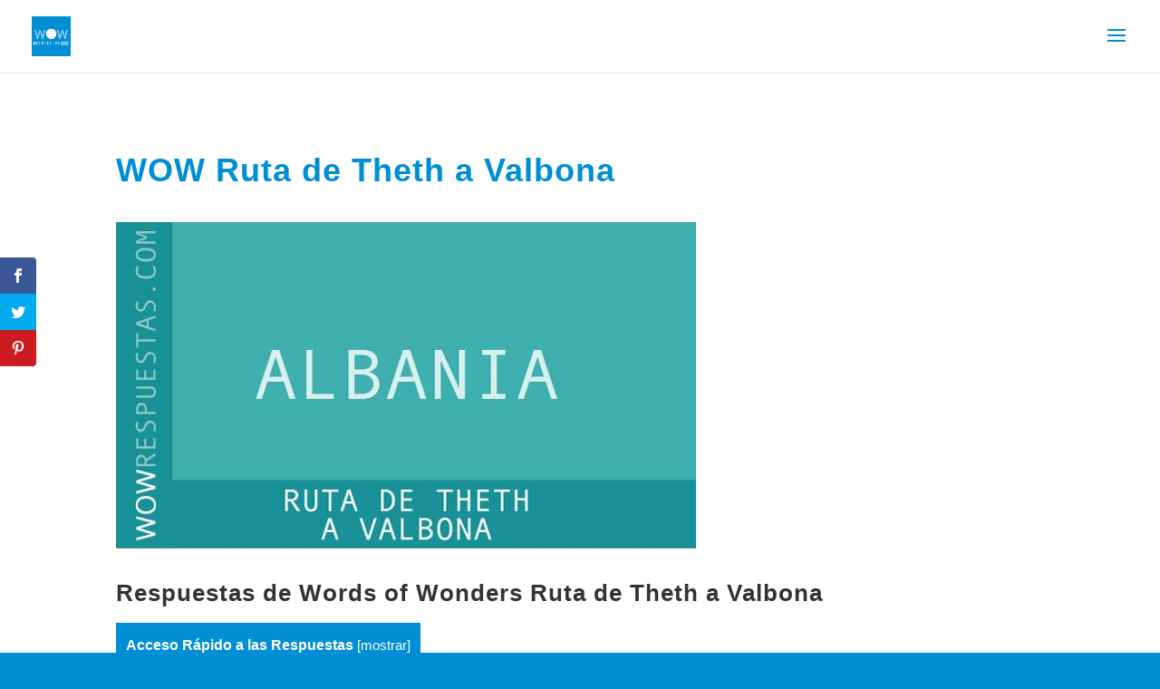

--- FILE ---
content_type: text/html; charset=UTF-8
request_url: https://wowrespuestas.com/wow-ruta-de-theth-a-valbona/
body_size: 35544
content:
<!DOCTYPE html><html lang="es"><head><meta charset="UTF-8"/>
<script>var __ezHttpConsent={setByCat:function(src,tagType,attributes,category,force,customSetScriptFn=null){var setScript=function(){if(force||window.ezTcfConsent[category]){if(typeof customSetScriptFn==='function'){customSetScriptFn();}else{var scriptElement=document.createElement(tagType);scriptElement.src=src;attributes.forEach(function(attr){for(var key in attr){if(attr.hasOwnProperty(key)){scriptElement.setAttribute(key,attr[key]);}}});var firstScript=document.getElementsByTagName(tagType)[0];firstScript.parentNode.insertBefore(scriptElement,firstScript);}}};if(force||(window.ezTcfConsent&&window.ezTcfConsent.loaded)){setScript();}else if(typeof getEzConsentData==="function"){getEzConsentData().then(function(ezTcfConsent){if(ezTcfConsent&&ezTcfConsent.loaded){setScript();}else{console.error("cannot get ez consent data");force=true;setScript();}});}else{force=true;setScript();console.error("getEzConsentData is not a function");}},};</script>
<script>var ezTcfConsent=window.ezTcfConsent?window.ezTcfConsent:{loaded:false,store_info:false,develop_and_improve_services:false,measure_ad_performance:false,measure_content_performance:false,select_basic_ads:false,create_ad_profile:false,select_personalized_ads:false,create_content_profile:false,select_personalized_content:false,understand_audiences:false,use_limited_data_to_select_content:false,};function getEzConsentData(){return new Promise(function(resolve){document.addEventListener("ezConsentEvent",function(event){var ezTcfConsent=event.detail.ezTcfConsent;resolve(ezTcfConsent);});});}</script>
<script>if(typeof _setEzCookies!=='function'){function _setEzCookies(ezConsentData){var cookies=window.ezCookieQueue;for(var i=0;i<cookies.length;i++){var cookie=cookies[i];if(ezConsentData&&ezConsentData.loaded&&ezConsentData[cookie.tcfCategory]){document.cookie=cookie.name+"="+cookie.value;}}}}
window.ezCookieQueue=window.ezCookieQueue||[];if(typeof addEzCookies!=='function'){function addEzCookies(arr){window.ezCookieQueue=[...window.ezCookieQueue,...arr];}}
addEzCookies([{name:"ezoab_264308",value:"mod1; Path=/; Domain=wowrespuestas.com; Max-Age=7200",tcfCategory:"store_info",isEzoic:"true",},{name:"ezosuibasgeneris-1",value:"87ea14b0-2f40-41bf-4389-ed5b5982686e; Path=/; Domain=wowrespuestas.com; Expires=Wed, 16 Dec 2026 22:42:25 UTC; Secure; SameSite=None",tcfCategory:"understand_audiences",isEzoic:"true",}]);if(window.ezTcfConsent&&window.ezTcfConsent.loaded){_setEzCookies(window.ezTcfConsent);}else if(typeof getEzConsentData==="function"){getEzConsentData().then(function(ezTcfConsent){if(ezTcfConsent&&ezTcfConsent.loaded){_setEzCookies(window.ezTcfConsent);}else{console.error("cannot get ez consent data");_setEzCookies(window.ezTcfConsent);}});}else{console.error("getEzConsentData is not a function");_setEzCookies(window.ezTcfConsent);}</script><script type="text/javascript" data-ezscrex='false' data-cfasync='false'>window._ezaq = Object.assign({"edge_cache_status":12,"edge_response_time":1717,"url":"https://wowrespuestas.com/wow-ruta-de-theth-a-valbona/"}, typeof window._ezaq !== "undefined" ? window._ezaq : {});</script><script type="text/javascript" data-ezscrex='false' data-cfasync='false'>window._ezaq = Object.assign({"ab_test_id":"mod1"}, typeof window._ezaq !== "undefined" ? window._ezaq : {});window.__ez=window.__ez||{};window.__ez.tf={};</script><script type="text/javascript" data-ezscrex='false' data-cfasync='false'>window.ezDisableAds = true;</script>
<script data-ezscrex='false' data-cfasync='false' data-pagespeed-no-defer>var __ez=__ez||{};__ez.stms=Date.now();__ez.evt={};__ez.script={};__ez.ck=__ez.ck||{};__ez.template={};__ez.template.isOrig=true;__ez.queue=__ez.queue||function(){var e=0,i=0,t=[],n=!1,o=[],r=[],s=!0,a=function(e,i,n,o,r,s,a){var l=arguments.length>7&&void 0!==arguments[7]?arguments[7]:window,d=this;this.name=e,this.funcName=i,this.parameters=null===n?null:w(n)?n:[n],this.isBlock=o,this.blockedBy=r,this.deleteWhenComplete=s,this.isError=!1,this.isComplete=!1,this.isInitialized=!1,this.proceedIfError=a,this.fWindow=l,this.isTimeDelay=!1,this.process=function(){f("... func = "+e),d.isInitialized=!0,d.isComplete=!0,f("... func.apply: "+e);var i=d.funcName.split("."),n=null,o=this.fWindow||window;i.length>3||(n=3===i.length?o[i[0]][i[1]][i[2]]:2===i.length?o[i[0]][i[1]]:o[d.funcName]),null!=n&&n.apply(null,this.parameters),!0===d.deleteWhenComplete&&delete t[e],!0===d.isBlock&&(f("----- F'D: "+d.name),m())}},l=function(e,i,t,n,o,r,s){var a=arguments.length>7&&void 0!==arguments[7]?arguments[7]:window,l=this;this.name=e,this.path=i,this.async=o,this.defer=r,this.isBlock=t,this.blockedBy=n,this.isInitialized=!1,this.isError=!1,this.isComplete=!1,this.proceedIfError=s,this.fWindow=a,this.isTimeDelay=!1,this.isPath=function(e){return"/"===e[0]&&"/"!==e[1]},this.getSrc=function(e){return void 0!==window.__ezScriptHost&&this.isPath(e)&&"banger.js"!==this.name?window.__ezScriptHost+e:e},this.process=function(){l.isInitialized=!0,f("... file = "+e);var i=this.fWindow?this.fWindow.document:document,t=i.createElement("script");t.src=this.getSrc(this.path),!0===o?t.async=!0:!0===r&&(t.defer=!0),t.onerror=function(){var e={url:window.location.href,name:l.name,path:l.path,user_agent:window.navigator.userAgent};"undefined"!=typeof _ezaq&&(e.pageview_id=_ezaq.page_view_id);var i=encodeURIComponent(JSON.stringify(e)),t=new XMLHttpRequest;t.open("GET","//g.ezoic.net/ezqlog?d="+i,!0),t.send(),f("----- ERR'D: "+l.name),l.isError=!0,!0===l.isBlock&&m()},t.onreadystatechange=t.onload=function(){var e=t.readyState;f("----- F'D: "+l.name),e&&!/loaded|complete/.test(e)||(l.isComplete=!0,!0===l.isBlock&&m())},i.getElementsByTagName("head")[0].appendChild(t)}},d=function(e,i){this.name=e,this.path="",this.async=!1,this.defer=!1,this.isBlock=!1,this.blockedBy=[],this.isInitialized=!0,this.isError=!1,this.isComplete=i,this.proceedIfError=!1,this.isTimeDelay=!1,this.process=function(){}};function c(e,i,n,s,a,d,c,u,f){var m=new l(e,i,n,s,a,d,c,f);!0===u?o[e]=m:r[e]=m,t[e]=m,h(m)}function h(e){!0!==u(e)&&0!=s&&e.process()}function u(e){if(!0===e.isTimeDelay&&!1===n)return f(e.name+" blocked = TIME DELAY!"),!0;if(w(e.blockedBy))for(var i=0;i<e.blockedBy.length;i++){var o=e.blockedBy[i];if(!1===t.hasOwnProperty(o))return f(e.name+" blocked = "+o),!0;if(!0===e.proceedIfError&&!0===t[o].isError)return!1;if(!1===t[o].isComplete)return f(e.name+" blocked = "+o),!0}return!1}function f(e){var i=window.location.href,t=new RegExp("[?&]ezq=([^&#]*)","i").exec(i);"1"===(t?t[1]:null)&&console.debug(e)}function m(){++e>200||(f("let's go"),p(o),p(r))}function p(e){for(var i in e)if(!1!==e.hasOwnProperty(i)){var t=e[i];!0===t.isComplete||u(t)||!0===t.isInitialized||!0===t.isError?!0===t.isError?f(t.name+": error"):!0===t.isComplete?f(t.name+": complete already"):!0===t.isInitialized&&f(t.name+": initialized already"):t.process()}}function w(e){return"[object Array]"==Object.prototype.toString.call(e)}return window.addEventListener("load",(function(){setTimeout((function(){n=!0,f("TDELAY -----"),m()}),5e3)}),!1),{addFile:c,addFileOnce:function(e,i,n,o,r,s,a,l,d){t[e]||c(e,i,n,o,r,s,a,l,d)},addDelayFile:function(e,i){var n=new l(e,i,!1,[],!1,!1,!0);n.isTimeDelay=!0,f(e+" ...  FILE! TDELAY"),r[e]=n,t[e]=n,h(n)},addFunc:function(e,n,s,l,d,c,u,f,m,p){!0===c&&(e=e+"_"+i++);var w=new a(e,n,s,l,d,u,f,p);!0===m?o[e]=w:r[e]=w,t[e]=w,h(w)},addDelayFunc:function(e,i,n){var o=new a(e,i,n,!1,[],!0,!0);o.isTimeDelay=!0,f(e+" ...  FUNCTION! TDELAY"),r[e]=o,t[e]=o,h(o)},items:t,processAll:m,setallowLoad:function(e){s=e},markLoaded:function(e){if(e&&0!==e.length){if(e in t){var i=t[e];!0===i.isComplete?f(i.name+" "+e+": error loaded duplicate"):(i.isComplete=!0,i.isInitialized=!0)}else t[e]=new d(e,!0);f("markLoaded dummyfile: "+t[e].name)}},logWhatsBlocked:function(){for(var e in t)!1!==t.hasOwnProperty(e)&&u(t[e])}}}();__ez.evt.add=function(e,t,n){e.addEventListener?e.addEventListener(t,n,!1):e.attachEvent?e.attachEvent("on"+t,n):e["on"+t]=n()},__ez.evt.remove=function(e,t,n){e.removeEventListener?e.removeEventListener(t,n,!1):e.detachEvent?e.detachEvent("on"+t,n):delete e["on"+t]};__ez.script.add=function(e){var t=document.createElement("script");t.src=e,t.async=!0,t.type="text/javascript",document.getElementsByTagName("head")[0].appendChild(t)};__ez.dot=__ez.dot||{};__ez.queue.addFileOnce('/detroitchicago/boise.js', '/detroitchicago/boise.js?gcb=195-0&cb=5', true, [], true, false, true, false);__ez.queue.addFileOnce('/parsonsmaize/abilene.js', '/parsonsmaize/abilene.js?gcb=195-0&cb=b20dfef28c', true, [], true, false, true, false);__ez.queue.addFileOnce('/parsonsmaize/mulvane.js', '/parsonsmaize/mulvane.js?gcb=195-0&cb=e75e48eec0', true, ['/parsonsmaize/abilene.js'], true, false, true, false);__ez.queue.addFileOnce('/detroitchicago/birmingham.js', '/detroitchicago/birmingham.js?gcb=195-0&cb=539c47377c', true, ['/parsonsmaize/abilene.js'], true, false, true, false);</script>
<script data-ezscrex="false" type="text/javascript" data-cfasync="false">window._ezaq = Object.assign({"ad_cache_level":0,"adpicker_placement_cnt":0,"ai_placeholder_cache_level":0,"ai_placeholder_placement_cnt":-1,"author":"Wow Respuestas","domain":"wowrespuestas.com","domain_id":264308,"ezcache_level":1,"ezcache_skip_code":0,"has_bad_image":0,"has_bad_words":0,"is_sitespeed":0,"lt_cache_level":0,"publish_date":"2020-12-30","response_size":179147,"response_size_orig":173385,"response_time_orig":1640,"template_id":5,"url":"https://wowrespuestas.com/wow-ruta-de-theth-a-valbona/","word_count":0,"worst_bad_word_level":0}, typeof window._ezaq !== "undefined" ? window._ezaq : {});__ez.queue.markLoaded('ezaqBaseReady');</script>
<script type='text/javascript' data-ezscrex='false' data-cfasync='false'>
window.ezAnalyticsStatic = true;

function analyticsAddScript(script) {
	var ezDynamic = document.createElement('script');
	ezDynamic.type = 'text/javascript';
	ezDynamic.innerHTML = script;
	document.head.appendChild(ezDynamic);
}
function getCookiesWithPrefix() {
    var allCookies = document.cookie.split(';');
    var cookiesWithPrefix = {};

    for (var i = 0; i < allCookies.length; i++) {
        var cookie = allCookies[i].trim();

        for (var j = 0; j < arguments.length; j++) {
            var prefix = arguments[j];
            if (cookie.indexOf(prefix) === 0) {
                var cookieParts = cookie.split('=');
                var cookieName = cookieParts[0];
                var cookieValue = cookieParts.slice(1).join('=');
                cookiesWithPrefix[cookieName] = decodeURIComponent(cookieValue);
                break; // Once matched, no need to check other prefixes
            }
        }
    }

    return cookiesWithPrefix;
}
function productAnalytics() {
	var d = {"pr":[6],"omd5":"4dee3c5284f18494c2a853c6a2e03610","nar":"risk score"};
	d.u = _ezaq.url;
	d.p = _ezaq.page_view_id;
	d.v = _ezaq.visit_uuid;
	d.ab = _ezaq.ab_test_id;
	d.e = JSON.stringify(_ezaq);
	d.ref = document.referrer;
	d.c = getCookiesWithPrefix('active_template', 'ez', 'lp_');
	if(typeof ez_utmParams !== 'undefined') {
		d.utm = ez_utmParams;
	}

	var dataText = JSON.stringify(d);
	var xhr = new XMLHttpRequest();
	xhr.open('POST','/ezais/analytics?cb=1', true);
	xhr.onload = function () {
		if (xhr.status!=200) {
            return;
		}

        if(document.readyState !== 'loading') {
            analyticsAddScript(xhr.response);
            return;
        }

        var eventFunc = function() {
            if(document.readyState === 'loading') {
                return;
            }
            document.removeEventListener('readystatechange', eventFunc, false);
            analyticsAddScript(xhr.response);
        };

        document.addEventListener('readystatechange', eventFunc, false);
	};
	xhr.setRequestHeader('Content-Type','text/plain');
	xhr.send(dataText);
}
__ez.queue.addFunc("productAnalytics", "productAnalytics", null, true, ['ezaqBaseReady'], false, false, false, true);
</script><base href="https://wowrespuestas.com/wow-ruta-de-theth-a-valbona/"/>
	
<meta http-equiv="X-UA-Compatible" content="IE=edge"/>
	<link rel="pingback" href="https://wowrespuestas.com/xmlrpc.php"/>

	<script type="text/javascript">
		document.documentElement.className = 'js';
	</script>

	<link rel="preconnect" href="https://fonts.gstatic.com" crossorigin=""/><meta name="robots" content="index, follow, max-image-preview:large, max-snippet:-1, max-video-preview:-1"/>
<script type="text/javascript">
			let jqueryParams=[],jQuery=function(r){return jqueryParams=[...jqueryParams,r],jQuery},$=function(r){return jqueryParams=[...jqueryParams,r],$};window.jQuery=jQuery,window.$=jQuery;let customHeadScripts=!1;jQuery.fn=jQuery.prototype={},$.fn=jQuery.prototype={},jQuery.noConflict=function(r){if(window.jQuery)return jQuery=window.jQuery,$=window.jQuery,customHeadScripts=!0,jQuery.noConflict},jQuery.ready=function(r){jqueryParams=[...jqueryParams,r]},$.ready=function(r){jqueryParams=[...jqueryParams,r]},jQuery.load=function(r){jqueryParams=[...jqueryParams,r]},$.load=function(r){jqueryParams=[...jqueryParams,r]},jQuery.fn.ready=function(r){jqueryParams=[...jqueryParams,r]},$.fn.ready=function(r){jqueryParams=[...jqueryParams,r]};</script><meta property="og:title" content="WOW Ruta de Theth a Valbona"/>
<meta property="og:description" content="Respuestas de Words of Wonders Ruta de Theth a Valbona Aquí tienes las soluciones de todos los niveles de WOW Ruta de Theth a Valbona.   WOW Ruta de Theth "/>
<meta property="og:image" content="https://wowrespuestas.com/wp-content/uploads/2020/12/words-of-wonders-respuestas-albania-RUTA-DE-THETH-A-VALBONA.jpg"/>
<meta property="og:image:width" content="640"/>
<meta property="og:image:height" content="360"/>
<meta property="og:image:type" content="image/jpeg"/>
<meta property="og:type" content="article"/>
<meta property="og:article:published_time" content="2020-12-30 18:22:13"/>
<meta property="og:article:modified_time" content="2020-12-30 18:38:27"/>
<meta name="twitter:card" content="summary"/>
<meta name="twitter:title" content="WOW Ruta de Theth a Valbona"/>
<meta name="twitter:description" content="Respuestas de Words of Wonders Ruta de Theth a Valbona Aquí tienes las soluciones de todos los niveles de WOW Ruta de Theth a Valbona.   WOW Ruta de Theth "/>
<meta name="twitter:image" content="https://wowrespuestas.com/wp-content/uploads/2020/12/words-of-wonders-respuestas-albania-RUTA-DE-THETH-A-VALBONA.jpg"/>
<meta name="author" content="Wow Respuestas"/>

	<!-- This site is optimized with the Yoast SEO plugin v26.4 - https://yoast.com/wordpress/plugins/seo/ -->
	<title>WOW Ruta de Theth a Valbona Niveles 1 - 60 | ¡Niveles Actualizados!</title>
	<meta name="description" content="Words of Wonders Respuestas. Rápido y Fácil シ Soluciones de todos los niveles WOW Ruta de Theth a Valbona ✅ ¡Soluciones Actualizadas!"/>
	<link rel="canonical" href="https://wowrespuestas.com/wow-ruta-de-theth-a-valbona/"/>
	<meta property="og:url" content="https://wowrespuestas.com/wow-ruta-de-theth-a-valbona/"/>
	<meta property="og:site_name" content="WOW Respuestas"/>
	<meta property="article:publisher" content="https://www.facebook.com/wowrespuestas/"/>
	<meta property="article:modified_time" content="2020-12-30T18:38:27+00:00"/>
	<meta property="og:image" content="https://wowrespuestas.com/wp-content/uploads/2020/12/words-of-wonders-respuestas-albania-RUTA-DE-THETH-A-VALBONA.jpg"/>
	<meta name="twitter:site" content="@WowRespuestas"/>
	<meta name="twitter:label1" content="Tiempo de lectura"/>
	<meta name="twitter:data1" content="13 minutos"/>
	<script type="application/ld+json" class="yoast-schema-graph">{"@context":"https://schema.org","@graph":[{"@type":"WebPage","@id":"https://wowrespuestas.com/wow-ruta-de-theth-a-valbona/","url":"https://wowrespuestas.com/wow-ruta-de-theth-a-valbona/","name":"WOW Ruta de Theth a Valbona Niveles 1 - 60 | ¡Niveles Actualizados!","isPartOf":{"@id":"https://wowrespuestas.com/#website"},"primaryImageOfPage":{"@id":"https://wowrespuestas.com/wow-ruta-de-theth-a-valbona/#primaryimage"},"image":{"@id":"https://wowrespuestas.com/wow-ruta-de-theth-a-valbona/#primaryimage"},"thumbnailUrl":"https://wowrespuestas.com/wp-content/uploads/2020/12/words-of-wonders-respuestas-albania-RUTA-DE-THETH-A-VALBONA.jpg","datePublished":"2020-12-30T18:22:13+00:00","dateModified":"2020-12-30T18:38:27+00:00","description":"Words of Wonders Respuestas. Rápido y Fácil シ Soluciones de todos los niveles WOW Ruta de Theth a Valbona ✅ ¡Soluciones Actualizadas!","breadcrumb":{"@id":"https://wowrespuestas.com/wow-ruta-de-theth-a-valbona/#breadcrumb"},"inLanguage":"es","potentialAction":[{"@type":"ReadAction","target":["https://wowrespuestas.com/wow-ruta-de-theth-a-valbona/"]}]},{"@type":"ImageObject","inLanguage":"es","@id":"https://wowrespuestas.com/wow-ruta-de-theth-a-valbona/#primaryimage","url":"https://wowrespuestas.com/wp-content/uploads/2020/12/words-of-wonders-respuestas-albania-RUTA-DE-THETH-A-VALBONA.jpg","contentUrl":"https://wowrespuestas.com/wp-content/uploads/2020/12/words-of-wonders-respuestas-albania-RUTA-DE-THETH-A-VALBONA.jpg","width":640,"height":360,"caption":"WOW Ruta de Theth a Valbona"},{"@type":"BreadcrumbList","@id":"https://wowrespuestas.com/wow-ruta-de-theth-a-valbona/#breadcrumb","itemListElement":[{"@type":"ListItem","position":1,"name":"Portada","item":"https://wowrespuestas.com/"},{"@type":"ListItem","position":2,"name":"WOW Ruta de Theth a Valbona"}]},{"@type":"WebSite","@id":"https://wowrespuestas.com/#website","url":"https://wowrespuestas.com/","name":"WOW Respuestas","description":"Todas las Soluciones del juego Words of Wonders","potentialAction":[{"@type":"SearchAction","target":{"@type":"EntryPoint","urlTemplate":"https://wowrespuestas.com/?s={search_term_string}"},"query-input":{"@type":"PropertyValueSpecification","valueRequired":true,"valueName":"search_term_string"}}],"inLanguage":"es"}]}</script>
	<!-- / Yoast SEO plugin. -->


<link rel="dns-prefetch" href="//fonts.googleapis.com"/>
<meta content="Divi v.4.27.4" name="generator"/><link rel="stylesheet" id="wp-block-library-css" href="https://wowrespuestas.com/wp-includes/css/dist/block-library/style.min.css?ver=6.8.3" type="text/css" media="all"/>
<style id="wp-block-library-theme-inline-css" type="text/css">
.wp-block-audio :where(figcaption){color:#555;font-size:13px;text-align:center}.is-dark-theme .wp-block-audio :where(figcaption){color:#ffffffa6}.wp-block-audio{margin:0 0 1em}.wp-block-code{border:1px solid #ccc;border-radius:4px;font-family:Menlo,Consolas,monaco,monospace;padding:.8em 1em}.wp-block-embed :where(figcaption){color:#555;font-size:13px;text-align:center}.is-dark-theme .wp-block-embed :where(figcaption){color:#ffffffa6}.wp-block-embed{margin:0 0 1em}.blocks-gallery-caption{color:#555;font-size:13px;text-align:center}.is-dark-theme .blocks-gallery-caption{color:#ffffffa6}:root :where(.wp-block-image figcaption){color:#555;font-size:13px;text-align:center}.is-dark-theme :root :where(.wp-block-image figcaption){color:#ffffffa6}.wp-block-image{margin:0 0 1em}.wp-block-pullquote{border-bottom:4px solid;border-top:4px solid;color:currentColor;margin-bottom:1.75em}.wp-block-pullquote cite,.wp-block-pullquote footer,.wp-block-pullquote__citation{color:currentColor;font-size:.8125em;font-style:normal;text-transform:uppercase}.wp-block-quote{border-left:.25em solid;margin:0 0 1.75em;padding-left:1em}.wp-block-quote cite,.wp-block-quote footer{color:currentColor;font-size:.8125em;font-style:normal;position:relative}.wp-block-quote:where(.has-text-align-right){border-left:none;border-right:.25em solid;padding-left:0;padding-right:1em}.wp-block-quote:where(.has-text-align-center){border:none;padding-left:0}.wp-block-quote.is-large,.wp-block-quote.is-style-large,.wp-block-quote:where(.is-style-plain){border:none}.wp-block-search .wp-block-search__label{font-weight:700}.wp-block-search__button{border:1px solid #ccc;padding:.375em .625em}:where(.wp-block-group.has-background){padding:1.25em 2.375em}.wp-block-separator.has-css-opacity{opacity:.4}.wp-block-separator{border:none;border-bottom:2px solid;margin-left:auto;margin-right:auto}.wp-block-separator.has-alpha-channel-opacity{opacity:1}.wp-block-separator:not(.is-style-wide):not(.is-style-dots){width:100px}.wp-block-separator.has-background:not(.is-style-dots){border-bottom:none;height:1px}.wp-block-separator.has-background:not(.is-style-wide):not(.is-style-dots){height:2px}.wp-block-table{margin:0 0 1em}.wp-block-table td,.wp-block-table th{word-break:normal}.wp-block-table :where(figcaption){color:#555;font-size:13px;text-align:center}.is-dark-theme .wp-block-table :where(figcaption){color:#ffffffa6}.wp-block-video :where(figcaption){color:#555;font-size:13px;text-align:center}.is-dark-theme .wp-block-video :where(figcaption){color:#ffffffa6}.wp-block-video{margin:0 0 1em}:root :where(.wp-block-template-part.has-background){margin-bottom:0;margin-top:0;padding:1.25em 2.375em}
</style>
<style id="global-styles-inline-css" type="text/css">
:root{--wp--preset--aspect-ratio--square: 1;--wp--preset--aspect-ratio--4-3: 4/3;--wp--preset--aspect-ratio--3-4: 3/4;--wp--preset--aspect-ratio--3-2: 3/2;--wp--preset--aspect-ratio--2-3: 2/3;--wp--preset--aspect-ratio--16-9: 16/9;--wp--preset--aspect-ratio--9-16: 9/16;--wp--preset--color--black: #000000;--wp--preset--color--cyan-bluish-gray: #abb8c3;--wp--preset--color--white: #ffffff;--wp--preset--color--pale-pink: #f78da7;--wp--preset--color--vivid-red: #cf2e2e;--wp--preset--color--luminous-vivid-orange: #ff6900;--wp--preset--color--luminous-vivid-amber: #fcb900;--wp--preset--color--light-green-cyan: #7bdcb5;--wp--preset--color--vivid-green-cyan: #00d084;--wp--preset--color--pale-cyan-blue: #8ed1fc;--wp--preset--color--vivid-cyan-blue: #0693e3;--wp--preset--color--vivid-purple: #9b51e0;--wp--preset--gradient--vivid-cyan-blue-to-vivid-purple: linear-gradient(135deg,rgba(6,147,227,1) 0%,rgb(155,81,224) 100%);--wp--preset--gradient--light-green-cyan-to-vivid-green-cyan: linear-gradient(135deg,rgb(122,220,180) 0%,rgb(0,208,130) 100%);--wp--preset--gradient--luminous-vivid-amber-to-luminous-vivid-orange: linear-gradient(135deg,rgba(252,185,0,1) 0%,rgba(255,105,0,1) 100%);--wp--preset--gradient--luminous-vivid-orange-to-vivid-red: linear-gradient(135deg,rgba(255,105,0,1) 0%,rgb(207,46,46) 100%);--wp--preset--gradient--very-light-gray-to-cyan-bluish-gray: linear-gradient(135deg,rgb(238,238,238) 0%,rgb(169,184,195) 100%);--wp--preset--gradient--cool-to-warm-spectrum: linear-gradient(135deg,rgb(74,234,220) 0%,rgb(151,120,209) 20%,rgb(207,42,186) 40%,rgb(238,44,130) 60%,rgb(251,105,98) 80%,rgb(254,248,76) 100%);--wp--preset--gradient--blush-light-purple: linear-gradient(135deg,rgb(255,206,236) 0%,rgb(152,150,240) 100%);--wp--preset--gradient--blush-bordeaux: linear-gradient(135deg,rgb(254,205,165) 0%,rgb(254,45,45) 50%,rgb(107,0,62) 100%);--wp--preset--gradient--luminous-dusk: linear-gradient(135deg,rgb(255,203,112) 0%,rgb(199,81,192) 50%,rgb(65,88,208) 100%);--wp--preset--gradient--pale-ocean: linear-gradient(135deg,rgb(255,245,203) 0%,rgb(182,227,212) 50%,rgb(51,167,181) 100%);--wp--preset--gradient--electric-grass: linear-gradient(135deg,rgb(202,248,128) 0%,rgb(113,206,126) 100%);--wp--preset--gradient--midnight: linear-gradient(135deg,rgb(2,3,129) 0%,rgb(40,116,252) 100%);--wp--preset--font-size--small: 13px;--wp--preset--font-size--medium: 20px;--wp--preset--font-size--large: 36px;--wp--preset--font-size--x-large: 42px;--wp--preset--spacing--20: 0.44rem;--wp--preset--spacing--30: 0.67rem;--wp--preset--spacing--40: 1rem;--wp--preset--spacing--50: 1.5rem;--wp--preset--spacing--60: 2.25rem;--wp--preset--spacing--70: 3.38rem;--wp--preset--spacing--80: 5.06rem;--wp--preset--shadow--natural: 6px 6px 9px rgba(0, 0, 0, 0.2);--wp--preset--shadow--deep: 12px 12px 50px rgba(0, 0, 0, 0.4);--wp--preset--shadow--sharp: 6px 6px 0px rgba(0, 0, 0, 0.2);--wp--preset--shadow--outlined: 6px 6px 0px -3px rgba(255, 255, 255, 1), 6px 6px rgba(0, 0, 0, 1);--wp--preset--shadow--crisp: 6px 6px 0px rgba(0, 0, 0, 1);}:root { --wp--style--global--content-size: 823px;--wp--style--global--wide-size: 1080px; }:where(body) { margin: 0; }.wp-site-blocks > .alignleft { float: left; margin-right: 2em; }.wp-site-blocks > .alignright { float: right; margin-left: 2em; }.wp-site-blocks > .aligncenter { justify-content: center; margin-left: auto; margin-right: auto; }:where(.is-layout-flex){gap: 0.5em;}:where(.is-layout-grid){gap: 0.5em;}.is-layout-flow > .alignleft{float: left;margin-inline-start: 0;margin-inline-end: 2em;}.is-layout-flow > .alignright{float: right;margin-inline-start: 2em;margin-inline-end: 0;}.is-layout-flow > .aligncenter{margin-left: auto !important;margin-right: auto !important;}.is-layout-constrained > .alignleft{float: left;margin-inline-start: 0;margin-inline-end: 2em;}.is-layout-constrained > .alignright{float: right;margin-inline-start: 2em;margin-inline-end: 0;}.is-layout-constrained > .aligncenter{margin-left: auto !important;margin-right: auto !important;}.is-layout-constrained > :where(:not(.alignleft):not(.alignright):not(.alignfull)){max-width: var(--wp--style--global--content-size);margin-left: auto !important;margin-right: auto !important;}.is-layout-constrained > .alignwide{max-width: var(--wp--style--global--wide-size);}body .is-layout-flex{display: flex;}.is-layout-flex{flex-wrap: wrap;align-items: center;}.is-layout-flex > :is(*, div){margin: 0;}body .is-layout-grid{display: grid;}.is-layout-grid > :is(*, div){margin: 0;}body{padding-top: 0px;padding-right: 0px;padding-bottom: 0px;padding-left: 0px;}:root :where(.wp-element-button, .wp-block-button__link){background-color: #32373c;border-width: 0;color: #fff;font-family: inherit;font-size: inherit;line-height: inherit;padding: calc(0.667em + 2px) calc(1.333em + 2px);text-decoration: none;}.has-black-color{color: var(--wp--preset--color--black) !important;}.has-cyan-bluish-gray-color{color: var(--wp--preset--color--cyan-bluish-gray) !important;}.has-white-color{color: var(--wp--preset--color--white) !important;}.has-pale-pink-color{color: var(--wp--preset--color--pale-pink) !important;}.has-vivid-red-color{color: var(--wp--preset--color--vivid-red) !important;}.has-luminous-vivid-orange-color{color: var(--wp--preset--color--luminous-vivid-orange) !important;}.has-luminous-vivid-amber-color{color: var(--wp--preset--color--luminous-vivid-amber) !important;}.has-light-green-cyan-color{color: var(--wp--preset--color--light-green-cyan) !important;}.has-vivid-green-cyan-color{color: var(--wp--preset--color--vivid-green-cyan) !important;}.has-pale-cyan-blue-color{color: var(--wp--preset--color--pale-cyan-blue) !important;}.has-vivid-cyan-blue-color{color: var(--wp--preset--color--vivid-cyan-blue) !important;}.has-vivid-purple-color{color: var(--wp--preset--color--vivid-purple) !important;}.has-black-background-color{background-color: var(--wp--preset--color--black) !important;}.has-cyan-bluish-gray-background-color{background-color: var(--wp--preset--color--cyan-bluish-gray) !important;}.has-white-background-color{background-color: var(--wp--preset--color--white) !important;}.has-pale-pink-background-color{background-color: var(--wp--preset--color--pale-pink) !important;}.has-vivid-red-background-color{background-color: var(--wp--preset--color--vivid-red) !important;}.has-luminous-vivid-orange-background-color{background-color: var(--wp--preset--color--luminous-vivid-orange) !important;}.has-luminous-vivid-amber-background-color{background-color: var(--wp--preset--color--luminous-vivid-amber) !important;}.has-light-green-cyan-background-color{background-color: var(--wp--preset--color--light-green-cyan) !important;}.has-vivid-green-cyan-background-color{background-color: var(--wp--preset--color--vivid-green-cyan) !important;}.has-pale-cyan-blue-background-color{background-color: var(--wp--preset--color--pale-cyan-blue) !important;}.has-vivid-cyan-blue-background-color{background-color: var(--wp--preset--color--vivid-cyan-blue) !important;}.has-vivid-purple-background-color{background-color: var(--wp--preset--color--vivid-purple) !important;}.has-black-border-color{border-color: var(--wp--preset--color--black) !important;}.has-cyan-bluish-gray-border-color{border-color: var(--wp--preset--color--cyan-bluish-gray) !important;}.has-white-border-color{border-color: var(--wp--preset--color--white) !important;}.has-pale-pink-border-color{border-color: var(--wp--preset--color--pale-pink) !important;}.has-vivid-red-border-color{border-color: var(--wp--preset--color--vivid-red) !important;}.has-luminous-vivid-orange-border-color{border-color: var(--wp--preset--color--luminous-vivid-orange) !important;}.has-luminous-vivid-amber-border-color{border-color: var(--wp--preset--color--luminous-vivid-amber) !important;}.has-light-green-cyan-border-color{border-color: var(--wp--preset--color--light-green-cyan) !important;}.has-vivid-green-cyan-border-color{border-color: var(--wp--preset--color--vivid-green-cyan) !important;}.has-pale-cyan-blue-border-color{border-color: var(--wp--preset--color--pale-cyan-blue) !important;}.has-vivid-cyan-blue-border-color{border-color: var(--wp--preset--color--vivid-cyan-blue) !important;}.has-vivid-purple-border-color{border-color: var(--wp--preset--color--vivid-purple) !important;}.has-vivid-cyan-blue-to-vivid-purple-gradient-background{background: var(--wp--preset--gradient--vivid-cyan-blue-to-vivid-purple) !important;}.has-light-green-cyan-to-vivid-green-cyan-gradient-background{background: var(--wp--preset--gradient--light-green-cyan-to-vivid-green-cyan) !important;}.has-luminous-vivid-amber-to-luminous-vivid-orange-gradient-background{background: var(--wp--preset--gradient--luminous-vivid-amber-to-luminous-vivid-orange) !important;}.has-luminous-vivid-orange-to-vivid-red-gradient-background{background: var(--wp--preset--gradient--luminous-vivid-orange-to-vivid-red) !important;}.has-very-light-gray-to-cyan-bluish-gray-gradient-background{background: var(--wp--preset--gradient--very-light-gray-to-cyan-bluish-gray) !important;}.has-cool-to-warm-spectrum-gradient-background{background: var(--wp--preset--gradient--cool-to-warm-spectrum) !important;}.has-blush-light-purple-gradient-background{background: var(--wp--preset--gradient--blush-light-purple) !important;}.has-blush-bordeaux-gradient-background{background: var(--wp--preset--gradient--blush-bordeaux) !important;}.has-luminous-dusk-gradient-background{background: var(--wp--preset--gradient--luminous-dusk) !important;}.has-pale-ocean-gradient-background{background: var(--wp--preset--gradient--pale-ocean) !important;}.has-electric-grass-gradient-background{background: var(--wp--preset--gradient--electric-grass) !important;}.has-midnight-gradient-background{background: var(--wp--preset--gradient--midnight) !important;}.has-small-font-size{font-size: var(--wp--preset--font-size--small) !important;}.has-medium-font-size{font-size: var(--wp--preset--font-size--medium) !important;}.has-large-font-size{font-size: var(--wp--preset--font-size--large) !important;}.has-x-large-font-size{font-size: var(--wp--preset--font-size--x-large) !important;}
:where(.wp-block-post-template.is-layout-flex){gap: 1.25em;}:where(.wp-block-post-template.is-layout-grid){gap: 1.25em;}
:where(.wp-block-columns.is-layout-flex){gap: 2em;}:where(.wp-block-columns.is-layout-grid){gap: 2em;}
:root :where(.wp-block-pullquote){font-size: 1.5em;line-height: 1.6;}
</style>
<link rel="stylesheet" id="toc-screen-css" href="https://wowrespuestas.com/wp-content/plugins/table-of-contents-plus/screen.min.css?ver=2411.1" type="text/css" media="all"/>
<style id="toc-screen-inline-css" type="text/css">
div#toc_container {background: #008ed5;border: 1px solid #008ed5;}div#toc_container p.toc_title {color: #ffffff;}div#toc_container p.toc_title a,div#toc_container ul.toc_list a {color: #ffffff;}div#toc_container p.toc_title a:hover,div#toc_container ul.toc_list a:hover {color: #2df6f3;}div#toc_container p.toc_title a:hover,div#toc_container ul.toc_list a:hover {color: #2df6f3;}
</style>
<link rel="stylesheet" id="et_monarch-css-css" href="https://wowrespuestas.com/wp-content/plugins/monarch/css/style.css?ver=1.4.14" type="text/css" media="all"/>
<link rel="stylesheet" id="et-gf-open-sans-css" href="https://fonts.googleapis.com/css?family=Open+Sans:400,700" type="text/css" media="all"/>
<style id="divi-style-inline-inline-css" type="text/css">
/*!
Theme Name: Divi
Theme URI: http://www.elegantthemes.com/gallery/divi/
Version: 4.27.4
Description: Smart. Flexible. Beautiful. Divi is the most powerful theme in our collection.
Author: Elegant Themes
Author URI: http://www.elegantthemes.com
License: GNU General Public License v2
License URI: http://www.gnu.org/licenses/gpl-2.0.html
*/

a,abbr,acronym,address,applet,b,big,blockquote,body,center,cite,code,dd,del,dfn,div,dl,dt,em,fieldset,font,form,h1,h2,h3,h4,h5,h6,html,i,iframe,img,ins,kbd,label,legend,li,object,ol,p,pre,q,s,samp,small,span,strike,strong,sub,sup,tt,u,ul,var{margin:0;padding:0;border:0;outline:0;font-size:100%;-ms-text-size-adjust:100%;-webkit-text-size-adjust:100%;vertical-align:baseline;background:transparent}body{line-height:1}ol,ul{list-style:none}blockquote,q{quotes:none}blockquote:after,blockquote:before,q:after,q:before{content:"";content:none}blockquote{margin:20px 0 30px;border-left:5px solid;padding-left:20px}:focus{outline:0}del{text-decoration:line-through}pre{overflow:auto;padding:10px}figure{margin:0}table{border-collapse:collapse;border-spacing:0}article,aside,footer,header,hgroup,nav,section{display:block}body{font-family:Open Sans,Arial,sans-serif;font-size:14px;color:#666;background-color:#fff;line-height:1.7em;font-weight:500;-webkit-font-smoothing:antialiased;-moz-osx-font-smoothing:grayscale}body.page-template-page-template-blank-php #page-container{padding-top:0!important}body.et_cover_background{background-size:cover!important;background-position:top!important;background-repeat:no-repeat!important;background-attachment:fixed}a{color:#2ea3f2}a,a:hover{text-decoration:none}p{padding-bottom:1em}p:not(.has-background):last-of-type{padding-bottom:0}p.et_normal_padding{padding-bottom:1em}strong{font-weight:700}cite,em,i{font-style:italic}code,pre{font-family:Courier New,monospace;margin-bottom:10px}ins{text-decoration:none}sub,sup{height:0;line-height:1;position:relative;vertical-align:baseline}sup{bottom:.8em}sub{top:.3em}dl{margin:0 0 1.5em}dl dt{font-weight:700}dd{margin-left:1.5em}blockquote p{padding-bottom:0}embed,iframe,object,video{max-width:100%}h1,h2,h3,h4,h5,h6{color:#333;padding-bottom:10px;line-height:1em;font-weight:500}h1 a,h2 a,h3 a,h4 a,h5 a,h6 a{color:inherit}h1{font-size:30px}h2{font-size:26px}h3{font-size:22px}h4{font-size:18px}h5{font-size:16px}h6{font-size:14px}input{-webkit-appearance:none}input[type=checkbox]{-webkit-appearance:checkbox}input[type=radio]{-webkit-appearance:radio}input.text,input.title,input[type=email],input[type=password],input[type=tel],input[type=text],select,textarea{background-color:#fff;border:1px solid #bbb;padding:2px;color:#4e4e4e}input.text:focus,input.title:focus,input[type=text]:focus,select:focus,textarea:focus{border-color:#2d3940;color:#3e3e3e}input.text,input.title,input[type=text],select,textarea{margin:0}textarea{padding:4px}button,input,select,textarea{font-family:inherit}img{max-width:100%;height:auto}.clear{clear:both}br.clear{margin:0;padding:0}.pagination{clear:both}#et_search_icon:hover,.et-social-icon a:hover,.et_password_protected_form .et_submit_button,.form-submit .et_pb_buttontton.alt.disabled,.nav-single a,.posted_in a{color:#2ea3f2}.et-search-form,blockquote{border-color:#2ea3f2}#main-content{background-color:#fff}.container{width:80%;max-width:1080px;margin:auto;position:relative}body:not(.et-tb) #main-content .container,body:not(.et-tb-has-header) #main-content .container{padding-top:58px}.et_full_width_page #main-content .container:before{display:none}.main_title{margin-bottom:20px}.et_password_protected_form .et_submit_button:hover,.form-submit .et_pb_button:hover{background:rgba(0,0,0,.05)}.et_button_icon_visible .et_pb_button{padding-right:2em;padding-left:.7em}.et_button_icon_visible .et_pb_button:after{opacity:1;margin-left:0}.et_button_left .et_pb_button:hover:after{left:.15em}.et_button_left .et_pb_button:after{margin-left:0;left:1em}.et_button_icon_visible.et_button_left .et_pb_button,.et_button_left .et_pb_button:hover,.et_button_left .et_pb_module .et_pb_button:hover{padding-left:2em;padding-right:.7em}.et_button_icon_visible.et_button_left .et_pb_button:after,.et_button_left .et_pb_button:hover:after{left:.15em}.et_password_protected_form .et_submit_button:hover,.form-submit .et_pb_button:hover{padding:.3em 1em}.et_button_no_icon .et_pb_button:after{display:none}.et_button_no_icon.et_button_icon_visible.et_button_left .et_pb_button,.et_button_no_icon.et_button_left .et_pb_button:hover,.et_button_no_icon .et_pb_button,.et_button_no_icon .et_pb_button:hover{padding:.3em 1em!important}.et_button_custom_icon .et_pb_button:after{line-height:1.7em}.et_button_custom_icon.et_button_icon_visible .et_pb_button:after,.et_button_custom_icon .et_pb_button:hover:after{margin-left:.3em}#left-area .post_format-post-format-gallery .wp-block-gallery:first-of-type{padding:0;margin-bottom:-16px}.entry-content table:not(.variations){border:1px solid #eee;margin:0 0 15px;text-align:left;width:100%}.entry-content thead th,.entry-content tr th{color:#555;font-weight:700;padding:9px 24px}.entry-content tr td{border-top:1px solid #eee;padding:6px 24px}#left-area ul,.entry-content ul,.et-l--body ul,.et-l--footer ul,.et-l--header ul{list-style-type:disc;padding:0 0 23px 1em;line-height:26px}#left-area ol,.entry-content ol,.et-l--body ol,.et-l--footer ol,.et-l--header ol{list-style-type:decimal;list-style-position:inside;padding:0 0 23px;line-height:26px}#left-area ul li ul,.entry-content ul li ol{padding:2px 0 2px 20px}#left-area ol li ul,.entry-content ol li ol,.et-l--body ol li ol,.et-l--footer ol li ol,.et-l--header ol li ol{padding:2px 0 2px 35px}#left-area ul.wp-block-gallery{display:-webkit-box;display:-ms-flexbox;display:flex;-ms-flex-wrap:wrap;flex-wrap:wrap;list-style-type:none;padding:0}#left-area ul.products{padding:0!important;line-height:1.7!important;list-style:none!important}.gallery-item a{display:block}.gallery-caption,.gallery-item a{width:90%}#wpadminbar{z-index:100001}#left-area .post-meta{font-size:14px;padding-bottom:15px}#left-area .post-meta a{text-decoration:none;color:#666}#left-area .et_featured_image{padding-bottom:7px}.single .post{padding-bottom:25px}body.single .et_audio_content{margin-bottom:-6px}.nav-single a{text-decoration:none;color:#2ea3f2;font-size:14px;font-weight:400}.nav-previous{float:left}.nav-next{float:right}.et_password_protected_form p input{background-color:#eee;border:none!important;width:100%!important;border-radius:0!important;font-size:14px;color:#999!important;padding:16px!important;-webkit-box-sizing:border-box;box-sizing:border-box}.et_password_protected_form label{display:none}.et_password_protected_form .et_submit_button{font-family:inherit;display:block;float:right;margin:8px auto 0;cursor:pointer}.post-password-required p.nocomments.container{max-width:100%}.post-password-required p.nocomments.container:before{display:none}.aligncenter,div.post .new-post .aligncenter{display:block;margin-left:auto;margin-right:auto}.wp-caption{border:1px solid #ddd;text-align:center;background-color:#f3f3f3;margin-bottom:10px;max-width:96%;padding:8px}.wp-caption.alignleft{margin:0 30px 20px 0}.wp-caption.alignright{margin:0 0 20px 30px}.wp-caption img{margin:0;padding:0;border:0}.wp-caption p.wp-caption-text{font-size:12px;padding:0 4px 5px;margin:0}.alignright{float:right}.alignleft{float:left}img.alignleft{display:inline;float:left;margin-right:15px}img.alignright{display:inline;float:right;margin-left:15px}.page.et_pb_pagebuilder_layout #main-content{background-color:transparent}body #main-content .et_builder_inner_content>h1,body #main-content .et_builder_inner_content>h2,body #main-content .et_builder_inner_content>h3,body #main-content .et_builder_inner_content>h4,body #main-content .et_builder_inner_content>h5,body #main-content .et_builder_inner_content>h6{line-height:1.4em}body #main-content .et_builder_inner_content>p{line-height:1.7em}.wp-block-pullquote{margin:20px 0 30px}.wp-block-pullquote.has-background blockquote{border-left:none}.wp-block-group.has-background{padding:1.5em 1.5em .5em}@media (min-width:981px){#left-area{width:79.125%;padding-bottom:23px}#main-content .container:before{content:"";position:absolute;top:0;height:100%;width:1px;background-color:#e2e2e2}.et_full_width_page #left-area,.et_no_sidebar #left-area{float:none;width:100%!important}.et_full_width_page #left-area{padding-bottom:0}.et_no_sidebar #main-content .container:before{display:none}}@media (max-width:980px){#page-container{padding-top:80px}.et-tb #page-container,.et-tb-has-header #page-container{padding-top:0!important}#left-area,#sidebar{width:100%!important}#main-content .container:before{display:none!important}.et_full_width_page .et_gallery_item:nth-child(4n+1){clear:none}}@media print{#page-container{padding-top:0!important}}#wp-admin-bar-et-use-visual-builder a:before{font-family:ETmodules!important;content:"\e625";font-size:30px!important;width:28px;margin-top:-3px;color:#974df3!important}#wp-admin-bar-et-use-visual-builder:hover a:before{color:#fff!important}#wp-admin-bar-et-use-visual-builder:hover a,#wp-admin-bar-et-use-visual-builder a:hover{transition:background-color .5s ease;-webkit-transition:background-color .5s ease;-moz-transition:background-color .5s ease;background-color:#7e3bd0!important;color:#fff!important}* html .clearfix,:first-child+html .clearfix{zoom:1}.iphone .et_pb_section_video_bg video::-webkit-media-controls-start-playback-button{display:none!important;-webkit-appearance:none}.et_mobile_device .et_pb_section_parallax .et_pb_parallax_css{background-attachment:scroll}.et-social-facebook a.icon:before{content:"\e093"}.et-social-twitter a.icon:before{content:"\e094"}.et-social-google-plus a.icon:before{content:"\e096"}.et-social-instagram a.icon:before{content:"\e09a"}.et-social-rss a.icon:before{content:"\e09e"}.ai1ec-single-event:after{content:" ";display:table;clear:both}.evcal_event_details .evcal_evdata_cell .eventon_details_shading_bot.eventon_details_shading_bot{z-index:3}.wp-block-divi-layout{margin-bottom:1em}*{-webkit-box-sizing:border-box;box-sizing:border-box}#et-info-email:before,#et-info-phone:before,#et_search_icon:before,.comment-reply-link:after,.et-cart-info span:before,.et-pb-arrow-next:before,.et-pb-arrow-prev:before,.et-social-icon a:before,.et_audio_container .mejs-playpause-button button:before,.et_audio_container .mejs-volume-button button:before,.et_overlay:before,.et_password_protected_form .et_submit_button:after,.et_pb_button:after,.et_pb_contact_reset:after,.et_pb_contact_submit:after,.et_pb_font_icon:before,.et_pb_newsletter_button:after,.et_pb_pricing_table_button:after,.et_pb_promo_button:after,.et_pb_testimonial:before,.et_pb_toggle_title:before,.form-submit .et_pb_button:after,.mobile_menu_bar:before,a.et_pb_more_button:after{font-family:ETmodules!important;speak:none;font-style:normal;font-weight:400;-webkit-font-feature-settings:normal;font-feature-settings:normal;font-variant:normal;text-transform:none;line-height:1;-webkit-font-smoothing:antialiased;-moz-osx-font-smoothing:grayscale;text-shadow:0 0;direction:ltr}.et-pb-icon,.et_pb_custom_button_icon.et_pb_button:after,.et_pb_login .et_pb_custom_button_icon.et_pb_button:after,.et_pb_woo_custom_button_icon .button.et_pb_custom_button_icon.et_pb_button:after,.et_pb_woo_custom_button_icon .button.et_pb_custom_button_icon.et_pb_button:hover:after{content:attr(data-icon)}.et-pb-icon{font-family:ETmodules;speak:none;font-weight:400;-webkit-font-feature-settings:normal;font-feature-settings:normal;font-variant:normal;text-transform:none;line-height:1;-webkit-font-smoothing:antialiased;font-size:96px;font-style:normal;display:inline-block;-webkit-box-sizing:border-box;box-sizing:border-box;direction:ltr}#et-ajax-saving{display:none;-webkit-transition:background .3s,-webkit-box-shadow .3s;transition:background .3s,-webkit-box-shadow .3s;transition:background .3s,box-shadow .3s;transition:background .3s,box-shadow .3s,-webkit-box-shadow .3s;-webkit-box-shadow:rgba(0,139,219,.247059) 0 0 60px;box-shadow:0 0 60px rgba(0,139,219,.247059);position:fixed;top:50%;left:50%;width:50px;height:50px;background:#fff;border-radius:50px;margin:-25px 0 0 -25px;z-index:999999;text-align:center}#et-ajax-saving img{margin:9px}.et-safe-mode-indicator,.et-safe-mode-indicator:focus,.et-safe-mode-indicator:hover{-webkit-box-shadow:0 5px 10px rgba(41,196,169,.15);box-shadow:0 5px 10px rgba(41,196,169,.15);background:#29c4a9;color:#fff;font-size:14px;font-weight:600;padding:12px;line-height:16px;border-radius:3px;position:fixed;bottom:30px;right:30px;z-index:999999;text-decoration:none;font-family:Open Sans,sans-serif;-webkit-font-smoothing:antialiased;-moz-osx-font-smoothing:grayscale}.et_pb_button{font-size:20px;font-weight:500;padding:.3em 1em;line-height:1.7em!important;background-color:transparent;background-size:cover;background-position:50%;background-repeat:no-repeat;border:2px solid;border-radius:3px;-webkit-transition-duration:.2s;transition-duration:.2s;-webkit-transition-property:all!important;transition-property:all!important}.et_pb_button,.et_pb_button_inner{position:relative}.et_pb_button:hover,.et_pb_module .et_pb_button:hover{border:2px solid transparent;padding:.3em 2em .3em .7em}.et_pb_button:hover{background-color:hsla(0,0%,100%,.2)}.et_pb_bg_layout_light.et_pb_button:hover,.et_pb_bg_layout_light .et_pb_button:hover{background-color:rgba(0,0,0,.05)}.et_pb_button:after,.et_pb_button:before{font-size:32px;line-height:1em;content:"\35";opacity:0;position:absolute;margin-left:-1em;-webkit-transition:all .2s;transition:all .2s;text-transform:none;-webkit-font-feature-settings:"kern" off;font-feature-settings:"kern" off;font-variant:none;font-style:normal;font-weight:400;text-shadow:none}.et_pb_button.et_hover_enabled:hover:after,.et_pb_button.et_pb_hovered:hover:after{-webkit-transition:none!important;transition:none!important}.et_pb_button:before{display:none}.et_pb_button:hover:after{opacity:1;margin-left:0}.et_pb_column_1_3 h1,.et_pb_column_1_4 h1,.et_pb_column_1_5 h1,.et_pb_column_1_6 h1,.et_pb_column_2_5 h1{font-size:26px}.et_pb_column_1_3 h2,.et_pb_column_1_4 h2,.et_pb_column_1_5 h2,.et_pb_column_1_6 h2,.et_pb_column_2_5 h2{font-size:23px}.et_pb_column_1_3 h3,.et_pb_column_1_4 h3,.et_pb_column_1_5 h3,.et_pb_column_1_6 h3,.et_pb_column_2_5 h3{font-size:20px}.et_pb_column_1_3 h4,.et_pb_column_1_4 h4,.et_pb_column_1_5 h4,.et_pb_column_1_6 h4,.et_pb_column_2_5 h4{font-size:18px}.et_pb_column_1_3 h5,.et_pb_column_1_4 h5,.et_pb_column_1_5 h5,.et_pb_column_1_6 h5,.et_pb_column_2_5 h5{font-size:16px}.et_pb_column_1_3 h6,.et_pb_column_1_4 h6,.et_pb_column_1_5 h6,.et_pb_column_1_6 h6,.et_pb_column_2_5 h6{font-size:15px}.et_pb_bg_layout_dark,.et_pb_bg_layout_dark h1,.et_pb_bg_layout_dark h2,.et_pb_bg_layout_dark h3,.et_pb_bg_layout_dark h4,.et_pb_bg_layout_dark h5,.et_pb_bg_layout_dark h6{color:#fff!important}.et_pb_module.et_pb_text_align_left{text-align:left}.et_pb_module.et_pb_text_align_center{text-align:center}.et_pb_module.et_pb_text_align_right{text-align:right}.et_pb_module.et_pb_text_align_justified{text-align:justify}.clearfix:after{visibility:hidden;display:block;font-size:0;content:" ";clear:both;height:0}.et_pb_bg_layout_light .et_pb_more_button{color:#2ea3f2}.et_builder_inner_content{position:relative;z-index:1}header .et_builder_inner_content{z-index:2}.et_pb_css_mix_blend_mode_passthrough{mix-blend-mode:unset!important}.et_pb_image_container{margin:-20px -20px 29px}.et_pb_module_inner{position:relative}.et_hover_enabled_preview{z-index:2}.et_hover_enabled:hover{position:relative;z-index:2}.et_pb_all_tabs,.et_pb_module,.et_pb_posts_nav a,.et_pb_tab,.et_pb_with_background{position:relative;background-size:cover;background-position:50%;background-repeat:no-repeat}.et_pb_background_mask,.et_pb_background_pattern{bottom:0;left:0;position:absolute;right:0;top:0}.et_pb_background_mask{background-size:calc(100% + 2px) calc(100% + 2px);background-repeat:no-repeat;background-position:50%;overflow:hidden}.et_pb_background_pattern{background-position:0 0;background-repeat:repeat}.et_pb_with_border{position:relative;border:0 solid #333}.post-password-required .et_pb_row{padding:0;width:100%}.post-password-required .et_password_protected_form{min-height:0}body.et_pb_pagebuilder_layout.et_pb_show_title .post-password-required .et_password_protected_form h1,body:not(.et_pb_pagebuilder_layout) .post-password-required .et_password_protected_form h1{display:none}.et_pb_no_bg{padding:0!important}.et_overlay.et_pb_inline_icon:before,.et_pb_inline_icon:before{content:attr(data-icon)}.et_pb_more_button{color:inherit;text-shadow:none;text-decoration:none;display:inline-block;margin-top:20px}.et_parallax_bg_wrap{overflow:hidden;position:absolute;top:0;right:0;bottom:0;left:0}.et_parallax_bg{background-repeat:no-repeat;background-position:top;background-size:cover;position:absolute;bottom:0;left:0;width:100%;height:100%;display:block}.et_parallax_bg.et_parallax_bg__hover,.et_parallax_bg.et_parallax_bg_phone,.et_parallax_bg.et_parallax_bg_tablet,.et_parallax_gradient.et_parallax_gradient__hover,.et_parallax_gradient.et_parallax_gradient_phone,.et_parallax_gradient.et_parallax_gradient_tablet,.et_pb_section_parallax_hover:hover .et_parallax_bg:not(.et_parallax_bg__hover),.et_pb_section_parallax_hover:hover .et_parallax_gradient:not(.et_parallax_gradient__hover){display:none}.et_pb_section_parallax_hover:hover .et_parallax_bg.et_parallax_bg__hover,.et_pb_section_parallax_hover:hover .et_parallax_gradient.et_parallax_gradient__hover{display:block}.et_parallax_gradient{bottom:0;display:block;left:0;position:absolute;right:0;top:0}.et_pb_module.et_pb_section_parallax,.et_pb_posts_nav a.et_pb_section_parallax,.et_pb_tab.et_pb_section_parallax{position:relative}.et_pb_section_parallax .et_pb_parallax_css,.et_pb_slides .et_parallax_bg.et_pb_parallax_css{background-attachment:fixed}body.et-bfb .et_pb_section_parallax .et_pb_parallax_css,body.et-bfb .et_pb_slides .et_parallax_bg.et_pb_parallax_css{background-attachment:scroll;bottom:auto}.et_pb_section_parallax.et_pb_column .et_pb_module,.et_pb_section_parallax.et_pb_row .et_pb_column,.et_pb_section_parallax.et_pb_row .et_pb_module{z-index:9;position:relative}.et_pb_more_button:hover:after{opacity:1;margin-left:0}.et_pb_preload .et_pb_section_video_bg,.et_pb_preload>div{visibility:hidden}.et_pb_preload,.et_pb_section.et_pb_section_video.et_pb_preload{position:relative;background:#464646!important}.et_pb_preload:before{content:"";position:absolute;top:50%;left:50%;background:url(https://wowrespuestas.com/wp-content/themes/Divi/includes/builder/styles/images/preloader.gif) no-repeat;border-radius:32px;width:32px;height:32px;margin:-16px 0 0 -16px}.box-shadow-overlay{position:absolute;top:0;left:0;width:100%;height:100%;z-index:10;pointer-events:none}.et_pb_section>.box-shadow-overlay~.et_pb_row{z-index:11}body.safari .section_has_divider{will-change:transform}.et_pb_row>.box-shadow-overlay{z-index:8}.has-box-shadow-overlay{position:relative}.et_clickable{cursor:pointer}.screen-reader-text{border:0;clip:rect(1px,1px,1px,1px);-webkit-clip-path:inset(50%);clip-path:inset(50%);height:1px;margin:-1px;overflow:hidden;padding:0;position:absolute!important;width:1px;word-wrap:normal!important}.et_multi_view_hidden,.et_multi_view_hidden_image{display:none!important}@keyframes multi-view-image-fade{0%{opacity:0}10%{opacity:.1}20%{opacity:.2}30%{opacity:.3}40%{opacity:.4}50%{opacity:.5}60%{opacity:.6}70%{opacity:.7}80%{opacity:.8}90%{opacity:.9}to{opacity:1}}.et_multi_view_image__loading{visibility:hidden}.et_multi_view_image__loaded{-webkit-animation:multi-view-image-fade .5s;animation:multi-view-image-fade .5s}#et-pb-motion-effects-offset-tracker{visibility:hidden!important;opacity:0;position:absolute;top:0;left:0}.et-pb-before-scroll-animation{opacity:0}header.et-l.et-l--header:after{clear:both;display:block;content:""}.et_pb_module{-webkit-animation-timing-function:linear;animation-timing-function:linear;-webkit-animation-duration:.2s;animation-duration:.2s}@-webkit-keyframes fadeBottom{0%{opacity:0;-webkit-transform:translateY(10%);transform:translateY(10%)}to{opacity:1;-webkit-transform:translateY(0);transform:translateY(0)}}@keyframes fadeBottom{0%{opacity:0;-webkit-transform:translateY(10%);transform:translateY(10%)}to{opacity:1;-webkit-transform:translateY(0);transform:translateY(0)}}@-webkit-keyframes fadeLeft{0%{opacity:0;-webkit-transform:translateX(-10%);transform:translateX(-10%)}to{opacity:1;-webkit-transform:translateX(0);transform:translateX(0)}}@keyframes fadeLeft{0%{opacity:0;-webkit-transform:translateX(-10%);transform:translateX(-10%)}to{opacity:1;-webkit-transform:translateX(0);transform:translateX(0)}}@-webkit-keyframes fadeRight{0%{opacity:0;-webkit-transform:translateX(10%);transform:translateX(10%)}to{opacity:1;-webkit-transform:translateX(0);transform:translateX(0)}}@keyframes fadeRight{0%{opacity:0;-webkit-transform:translateX(10%);transform:translateX(10%)}to{opacity:1;-webkit-transform:translateX(0);transform:translateX(0)}}@-webkit-keyframes fadeTop{0%{opacity:0;-webkit-transform:translateY(-10%);transform:translateY(-10%)}to{opacity:1;-webkit-transform:translateX(0);transform:translateX(0)}}@keyframes fadeTop{0%{opacity:0;-webkit-transform:translateY(-10%);transform:translateY(-10%)}to{opacity:1;-webkit-transform:translateX(0);transform:translateX(0)}}@-webkit-keyframes fadeIn{0%{opacity:0}to{opacity:1}}@keyframes fadeIn{0%{opacity:0}to{opacity:1}}.et-waypoint:not(.et_pb_counters){opacity:0}@media (min-width:981px){.et_pb_section.et_section_specialty div.et_pb_row .et_pb_column .et_pb_column .et_pb_module.et-last-child,.et_pb_section.et_section_specialty div.et_pb_row .et_pb_column .et_pb_column .et_pb_module:last-child,.et_pb_section.et_section_specialty div.et_pb_row .et_pb_column .et_pb_row_inner .et_pb_column .et_pb_module.et-last-child,.et_pb_section.et_section_specialty div.et_pb_row .et_pb_column .et_pb_row_inner .et_pb_column .et_pb_module:last-child,.et_pb_section div.et_pb_row .et_pb_column .et_pb_module.et-last-child,.et_pb_section div.et_pb_row .et_pb_column .et_pb_module:last-child{margin-bottom:0}}@media (max-width:980px){.et_overlay.et_pb_inline_icon_tablet:before,.et_pb_inline_icon_tablet:before{content:attr(data-icon-tablet)}.et_parallax_bg.et_parallax_bg_tablet_exist,.et_parallax_gradient.et_parallax_gradient_tablet_exist{display:none}.et_parallax_bg.et_parallax_bg_tablet,.et_parallax_gradient.et_parallax_gradient_tablet{display:block}.et_pb_column .et_pb_module{margin-bottom:30px}.et_pb_row .et_pb_column .et_pb_module.et-last-child,.et_pb_row .et_pb_column .et_pb_module:last-child,.et_section_specialty .et_pb_row .et_pb_column .et_pb_module.et-last-child,.et_section_specialty .et_pb_row .et_pb_column .et_pb_module:last-child{margin-bottom:0}.et_pb_more_button{display:inline-block!important}.et_pb_bg_layout_light_tablet.et_pb_button,.et_pb_bg_layout_light_tablet.et_pb_module.et_pb_button,.et_pb_bg_layout_light_tablet .et_pb_more_button{color:#2ea3f2}.et_pb_bg_layout_light_tablet .et_pb_forgot_password a{color:#666}.et_pb_bg_layout_light_tablet h1,.et_pb_bg_layout_light_tablet h2,.et_pb_bg_layout_light_tablet h3,.et_pb_bg_layout_light_tablet h4,.et_pb_bg_layout_light_tablet h5,.et_pb_bg_layout_light_tablet h6{color:#333!important}.et_pb_module .et_pb_bg_layout_light_tablet.et_pb_button{color:#2ea3f2!important}.et_pb_bg_layout_light_tablet{color:#666!important}.et_pb_bg_layout_dark_tablet,.et_pb_bg_layout_dark_tablet h1,.et_pb_bg_layout_dark_tablet h2,.et_pb_bg_layout_dark_tablet h3,.et_pb_bg_layout_dark_tablet h4,.et_pb_bg_layout_dark_tablet h5,.et_pb_bg_layout_dark_tablet h6{color:#fff!important}.et_pb_bg_layout_dark_tablet.et_pb_button,.et_pb_bg_layout_dark_tablet.et_pb_module.et_pb_button,.et_pb_bg_layout_dark_tablet .et_pb_more_button{color:inherit}.et_pb_bg_layout_dark_tablet .et_pb_forgot_password a{color:#fff}.et_pb_module.et_pb_text_align_left-tablet{text-align:left}.et_pb_module.et_pb_text_align_center-tablet{text-align:center}.et_pb_module.et_pb_text_align_right-tablet{text-align:right}.et_pb_module.et_pb_text_align_justified-tablet{text-align:justify}}@media (max-width:767px){.et_pb_more_button{display:inline-block!important}.et_overlay.et_pb_inline_icon_phone:before,.et_pb_inline_icon_phone:before{content:attr(data-icon-phone)}.et_parallax_bg.et_parallax_bg_phone_exist,.et_parallax_gradient.et_parallax_gradient_phone_exist{display:none}.et_parallax_bg.et_parallax_bg_phone,.et_parallax_gradient.et_parallax_gradient_phone{display:block}.et-hide-mobile{display:none!important}.et_pb_bg_layout_light_phone.et_pb_button,.et_pb_bg_layout_light_phone.et_pb_module.et_pb_button,.et_pb_bg_layout_light_phone .et_pb_more_button{color:#2ea3f2}.et_pb_bg_layout_light_phone .et_pb_forgot_password a{color:#666}.et_pb_bg_layout_light_phone h1,.et_pb_bg_layout_light_phone h2,.et_pb_bg_layout_light_phone h3,.et_pb_bg_layout_light_phone h4,.et_pb_bg_layout_light_phone h5,.et_pb_bg_layout_light_phone h6{color:#333!important}.et_pb_module .et_pb_bg_layout_light_phone.et_pb_button{color:#2ea3f2!important}.et_pb_bg_layout_light_phone{color:#666!important}.et_pb_bg_layout_dark_phone,.et_pb_bg_layout_dark_phone h1,.et_pb_bg_layout_dark_phone h2,.et_pb_bg_layout_dark_phone h3,.et_pb_bg_layout_dark_phone h4,.et_pb_bg_layout_dark_phone h5,.et_pb_bg_layout_dark_phone h6{color:#fff!important}.et_pb_bg_layout_dark_phone.et_pb_button,.et_pb_bg_layout_dark_phone.et_pb_module.et_pb_button,.et_pb_bg_layout_dark_phone .et_pb_more_button{color:inherit}.et_pb_module .et_pb_bg_layout_dark_phone.et_pb_button{color:#fff!important}.et_pb_bg_layout_dark_phone .et_pb_forgot_password a{color:#fff}.et_pb_module.et_pb_text_align_left-phone{text-align:left}.et_pb_module.et_pb_text_align_center-phone{text-align:center}.et_pb_module.et_pb_text_align_right-phone{text-align:right}.et_pb_module.et_pb_text_align_justified-phone{text-align:justify}}@media (max-width:479px){a.et_pb_more_button{display:block}}@media (min-width:768px) and (max-width:980px){[data-et-multi-view-load-tablet-hidden=true]:not(.et_multi_view_swapped){display:none!important}}@media (max-width:767px){[data-et-multi-view-load-phone-hidden=true]:not(.et_multi_view_swapped){display:none!important}}.et_pb_menu.et_pb_menu--style-inline_centered_logo .et_pb_menu__menu nav ul{-webkit-box-pack:center;-ms-flex-pack:center;justify-content:center}@-webkit-keyframes multi-view-image-fade{0%{-webkit-transform:scale(1);transform:scale(1);opacity:1}50%{-webkit-transform:scale(1.01);transform:scale(1.01);opacity:1}to{-webkit-transform:scale(1);transform:scale(1);opacity:1}}
</style>
<style id="divi-dynamic-critical-inline-css" type="text/css">
@font-face{font-family:ETmodules;font-display:block;src:url(//wowrespuestas.com/wp-content/themes/Divi/core/admin/fonts/modules/base/modules.eot);src:url(//wowrespuestas.com/wp-content/themes/Divi/core/admin/fonts/modules/base/modules.eot?#iefix) format("embedded-opentype"),url(//wowrespuestas.com/wp-content/themes/Divi/core/admin/fonts/modules/base/modules.woff) format("woff"),url(//wowrespuestas.com/wp-content/themes/Divi/core/admin/fonts/modules/base/modules.ttf) format("truetype"),url(//wowrespuestas.com/wp-content/themes/Divi/core/admin/fonts/modules/base/modules.svg#ETmodules) format("svg");font-weight:400;font-style:normal}
@media (min-width:981px){.et_pb_gutters3 .et_pb_column,.et_pb_gutters3.et_pb_row .et_pb_column{margin-right:5.5%}.et_pb_gutters3 .et_pb_column_4_4,.et_pb_gutters3.et_pb_row .et_pb_column_4_4{width:100%}.et_pb_gutters3 .et_pb_column_4_4 .et_pb_module,.et_pb_gutters3.et_pb_row .et_pb_column_4_4 .et_pb_module{margin-bottom:2.75%}.et_pb_gutters3 .et_pb_column_3_4,.et_pb_gutters3.et_pb_row .et_pb_column_3_4{width:73.625%}.et_pb_gutters3 .et_pb_column_3_4 .et_pb_module,.et_pb_gutters3.et_pb_row .et_pb_column_3_4 .et_pb_module{margin-bottom:3.735%}.et_pb_gutters3 .et_pb_column_2_3,.et_pb_gutters3.et_pb_row .et_pb_column_2_3{width:64.833%}.et_pb_gutters3 .et_pb_column_2_3 .et_pb_module,.et_pb_gutters3.et_pb_row .et_pb_column_2_3 .et_pb_module{margin-bottom:4.242%}.et_pb_gutters3 .et_pb_column_3_5,.et_pb_gutters3.et_pb_row .et_pb_column_3_5{width:57.8%}.et_pb_gutters3 .et_pb_column_3_5 .et_pb_module,.et_pb_gutters3.et_pb_row .et_pb_column_3_5 .et_pb_module{margin-bottom:4.758%}.et_pb_gutters3 .et_pb_column_1_2,.et_pb_gutters3.et_pb_row .et_pb_column_1_2{width:47.25%}.et_pb_gutters3 .et_pb_column_1_2 .et_pb_module,.et_pb_gutters3.et_pb_row .et_pb_column_1_2 .et_pb_module{margin-bottom:5.82%}.et_pb_gutters3 .et_pb_column_2_5,.et_pb_gutters3.et_pb_row .et_pb_column_2_5{width:36.7%}.et_pb_gutters3 .et_pb_column_2_5 .et_pb_module,.et_pb_gutters3.et_pb_row .et_pb_column_2_5 .et_pb_module{margin-bottom:7.493%}.et_pb_gutters3 .et_pb_column_1_3,.et_pb_gutters3.et_pb_row .et_pb_column_1_3{width:29.6667%}.et_pb_gutters3 .et_pb_column_1_3 .et_pb_module,.et_pb_gutters3.et_pb_row .et_pb_column_1_3 .et_pb_module{margin-bottom:9.27%}.et_pb_gutters3 .et_pb_column_1_4,.et_pb_gutters3.et_pb_row .et_pb_column_1_4{width:20.875%}.et_pb_gutters3 .et_pb_column_1_4 .et_pb_module,.et_pb_gutters3.et_pb_row .et_pb_column_1_4 .et_pb_module{margin-bottom:13.174%}.et_pb_gutters3 .et_pb_column_1_5,.et_pb_gutters3.et_pb_row .et_pb_column_1_5{width:15.6%}.et_pb_gutters3 .et_pb_column_1_5 .et_pb_module,.et_pb_gutters3.et_pb_row .et_pb_column_1_5 .et_pb_module{margin-bottom:17.628%}.et_pb_gutters3 .et_pb_column_1_6,.et_pb_gutters3.et_pb_row .et_pb_column_1_6{width:12.0833%}.et_pb_gutters3 .et_pb_column_1_6 .et_pb_module,.et_pb_gutters3.et_pb_row .et_pb_column_1_6 .et_pb_module{margin-bottom:22.759%}.et_pb_gutters3 .et_full_width_page.woocommerce-page ul.products li.product{width:20.875%;margin-right:5.5%;margin-bottom:5.5%}.et_pb_gutters3.et_left_sidebar.woocommerce-page #main-content ul.products li.product,.et_pb_gutters3.et_right_sidebar.woocommerce-page #main-content ul.products li.product{width:28.353%;margin-right:7.47%}.et_pb_gutters3.et_left_sidebar.woocommerce-page #main-content ul.products.columns-1 li.product,.et_pb_gutters3.et_right_sidebar.woocommerce-page #main-content ul.products.columns-1 li.product{width:100%;margin-right:0}.et_pb_gutters3.et_left_sidebar.woocommerce-page #main-content ul.products.columns-2 li.product,.et_pb_gutters3.et_right_sidebar.woocommerce-page #main-content ul.products.columns-2 li.product{width:48%;margin-right:4%}.et_pb_gutters3.et_left_sidebar.woocommerce-page #main-content ul.products.columns-2 li:nth-child(2n+2),.et_pb_gutters3.et_right_sidebar.woocommerce-page #main-content ul.products.columns-2 li:nth-child(2n+2){margin-right:0}.et_pb_gutters3.et_left_sidebar.woocommerce-page #main-content ul.products.columns-2 li:nth-child(3n+1),.et_pb_gutters3.et_right_sidebar.woocommerce-page #main-content ul.products.columns-2 li:nth-child(3n+1){clear:none}}
@media (min-width:981px){.et_pb_gutter.et_pb_gutters1 #left-area{width:75%}.et_pb_gutter.et_pb_gutters1 #sidebar{width:25%}.et_pb_gutters1.et_right_sidebar #left-area{padding-right:0}.et_pb_gutters1.et_left_sidebar #left-area{padding-left:0}.et_pb_gutter.et_pb_gutters1.et_right_sidebar #main-content .container:before{right:25%!important}.et_pb_gutter.et_pb_gutters1.et_left_sidebar #main-content .container:before{left:25%!important}.et_pb_gutters1 .et_pb_column,.et_pb_gutters1.et_pb_row .et_pb_column{margin-right:0}.et_pb_gutters1 .et_pb_column_4_4,.et_pb_gutters1.et_pb_row .et_pb_column_4_4{width:100%}.et_pb_gutters1 .et_pb_column_4_4 .et_pb_module,.et_pb_gutters1.et_pb_row .et_pb_column_4_4 .et_pb_module{margin-bottom:0}.et_pb_gutters1 .et_pb_column_3_4,.et_pb_gutters1.et_pb_row .et_pb_column_3_4{width:75%}.et_pb_gutters1 .et_pb_column_3_4 .et_pb_module,.et_pb_gutters1.et_pb_row .et_pb_column_3_4 .et_pb_module{margin-bottom:0}.et_pb_gutters1 .et_pb_column_2_3,.et_pb_gutters1.et_pb_row .et_pb_column_2_3{width:66.667%}.et_pb_gutters1 .et_pb_column_2_3 .et_pb_module,.et_pb_gutters1.et_pb_row .et_pb_column_2_3 .et_pb_module{margin-bottom:0}.et_pb_gutters1 .et_pb_column_3_5,.et_pb_gutters1.et_pb_row .et_pb_column_3_5{width:60%}.et_pb_gutters1 .et_pb_column_3_5 .et_pb_module,.et_pb_gutters1.et_pb_row .et_pb_column_3_5 .et_pb_module{margin-bottom:0}.et_pb_gutters1 .et_pb_column_1_2,.et_pb_gutters1.et_pb_row .et_pb_column_1_2{width:50%}.et_pb_gutters1 .et_pb_column_1_2 .et_pb_module,.et_pb_gutters1.et_pb_row .et_pb_column_1_2 .et_pb_module{margin-bottom:0}.et_pb_gutters1 .et_pb_column_2_5,.et_pb_gutters1.et_pb_row .et_pb_column_2_5{width:40%}.et_pb_gutters1 .et_pb_column_2_5 .et_pb_module,.et_pb_gutters1.et_pb_row .et_pb_column_2_5 .et_pb_module{margin-bottom:0}.et_pb_gutters1 .et_pb_column_1_3,.et_pb_gutters1.et_pb_row .et_pb_column_1_3{width:33.3333%}.et_pb_gutters1 .et_pb_column_1_3 .et_pb_module,.et_pb_gutters1.et_pb_row .et_pb_column_1_3 .et_pb_module{margin-bottom:0}.et_pb_gutters1 .et_pb_column_1_4,.et_pb_gutters1.et_pb_row .et_pb_column_1_4{width:25%}.et_pb_gutters1 .et_pb_column_1_4 .et_pb_module,.et_pb_gutters1.et_pb_row .et_pb_column_1_4 .et_pb_module{margin-bottom:0}.et_pb_gutters1 .et_pb_column_1_5,.et_pb_gutters1.et_pb_row .et_pb_column_1_5{width:20%}.et_pb_gutters1 .et_pb_column_1_5 .et_pb_module,.et_pb_gutters1.et_pb_row .et_pb_column_1_5 .et_pb_module{margin-bottom:0}.et_pb_gutters1 .et_pb_column_1_6,.et_pb_gutters1.et_pb_row .et_pb_column_1_6{width:16.6667%}.et_pb_gutters1 .et_pb_column_1_6 .et_pb_module,.et_pb_gutters1.et_pb_row .et_pb_column_1_6 .et_pb_module{margin-bottom:0}.et_pb_gutters1 .et_full_width_page.woocommerce-page ul.products li.product{width:25%;margin-right:0;margin-bottom:0}.et_pb_gutters1.et_left_sidebar.woocommerce-page #main-content ul.products li.product,.et_pb_gutters1.et_right_sidebar.woocommerce-page #main-content ul.products li.product{width:33.333%;margin-right:0}}@media (max-width:980px){.et_pb_gutters1 .et_pb_column,.et_pb_gutters1 .et_pb_column .et_pb_module,.et_pb_gutters1.et_pb_row .et_pb_column,.et_pb_gutters1.et_pb_row .et_pb_column .et_pb_module{margin-bottom:0}.et_pb_gutters1 .et_pb_row_1-2_1-4_1-4>.et_pb_column.et_pb_column_1_4,.et_pb_gutters1 .et_pb_row_1-4_1-4>.et_pb_column.et_pb_column_1_4,.et_pb_gutters1 .et_pb_row_1-4_1-4_1-2>.et_pb_column.et_pb_column_1_4,.et_pb_gutters1 .et_pb_row_1-5_1-5_3-5>.et_pb_column.et_pb_column_1_5,.et_pb_gutters1 .et_pb_row_3-5_1-5_1-5>.et_pb_column.et_pb_column_1_5,.et_pb_gutters1 .et_pb_row_4col>.et_pb_column.et_pb_column_1_4,.et_pb_gutters1 .et_pb_row_5col>.et_pb_column.et_pb_column_1_5,.et_pb_gutters1.et_pb_row_1-2_1-4_1-4>.et_pb_column.et_pb_column_1_4,.et_pb_gutters1.et_pb_row_1-4_1-4>.et_pb_column.et_pb_column_1_4,.et_pb_gutters1.et_pb_row_1-4_1-4_1-2>.et_pb_column.et_pb_column_1_4,.et_pb_gutters1.et_pb_row_1-5_1-5_3-5>.et_pb_column.et_pb_column_1_5,.et_pb_gutters1.et_pb_row_3-5_1-5_1-5>.et_pb_column.et_pb_column_1_5,.et_pb_gutters1.et_pb_row_4col>.et_pb_column.et_pb_column_1_4,.et_pb_gutters1.et_pb_row_5col>.et_pb_column.et_pb_column_1_5{width:50%;margin-right:0}.et_pb_gutters1 .et_pb_row_1-2_1-6_1-6_1-6>.et_pb_column.et_pb_column_1_6,.et_pb_gutters1 .et_pb_row_1-6_1-6_1-6>.et_pb_column.et_pb_column_1_6,.et_pb_gutters1 .et_pb_row_1-6_1-6_1-6_1-2>.et_pb_column.et_pb_column_1_6,.et_pb_gutters1 .et_pb_row_6col>.et_pb_column.et_pb_column_1_6,.et_pb_gutters1.et_pb_row_1-2_1-6_1-6_1-6>.et_pb_column.et_pb_column_1_6,.et_pb_gutters1.et_pb_row_1-6_1-6_1-6>.et_pb_column.et_pb_column_1_6,.et_pb_gutters1.et_pb_row_1-6_1-6_1-6_1-2>.et_pb_column.et_pb_column_1_6,.et_pb_gutters1.et_pb_row_6col>.et_pb_column.et_pb_column_1_6{width:33.333%;margin-right:0}.et_pb_gutters1 .et_pb_row_1-6_1-6_1-6_1-6>.et_pb_column.et_pb_column_1_6,.et_pb_gutters1.et_pb_row_1-6_1-6_1-6_1-6>.et_pb_column.et_pb_column_1_6{width:50%;margin-right:0}}@media (max-width:767px){.et_pb_gutters1 .et_pb_column,.et_pb_gutters1 .et_pb_column .et_pb_module,.et_pb_gutters1.et_pb_row .et_pb_column,.et_pb_gutters1.et_pb_row .et_pb_column .et_pb_module{margin-bottom:0}}@media (max-width:479px){.et_pb_gutters1 .et_pb_column,.et_pb_gutters1.et_pb_row .et_pb_column{margin:0!important}.et_pb_gutters1 .et_pb_column .et_pb_module,.et_pb_gutters1.et_pb_row .et_pb_column .et_pb_module{margin-bottom:0}}
#et-secondary-menu li,#top-menu li{word-wrap:break-word}.nav li ul,.et_mobile_menu{border-color:#2EA3F2}.mobile_menu_bar:before,.mobile_menu_bar:after,#top-menu li.current-menu-ancestor>a,#top-menu li.current-menu-item>a{color:#2EA3F2}#main-header{-webkit-transition:background-color 0.4s, color 0.4s, opacity 0.4s ease-in-out, -webkit-transform 0.4s;transition:background-color 0.4s, color 0.4s, opacity 0.4s ease-in-out, -webkit-transform 0.4s;transition:background-color 0.4s, color 0.4s, transform 0.4s, opacity 0.4s ease-in-out;transition:background-color 0.4s, color 0.4s, transform 0.4s, opacity 0.4s ease-in-out, -webkit-transform 0.4s}#main-header.et-disabled-animations *{-webkit-transition-duration:0s !important;transition-duration:0s !important}.container{text-align:left;position:relative}.et_fixed_nav.et_show_nav #page-container{padding-top:80px}.et_fixed_nav.et_show_nav.et-tb #page-container,.et_fixed_nav.et_show_nav.et-tb-has-header #page-container{padding-top:0 !important}.et_fixed_nav.et_show_nav.et_secondary_nav_enabled #page-container{padding-top:111px}.et_fixed_nav.et_show_nav.et_secondary_nav_enabled.et_header_style_centered #page-container{padding-top:177px}.et_fixed_nav.et_show_nav.et_header_style_centered #page-container{padding-top:147px}.et_fixed_nav #main-header{position:fixed}.et-cloud-item-editor #page-container{padding-top:0 !important}.et_header_style_left #et-top-navigation{padding-top:33px}.et_header_style_left #et-top-navigation nav>ul>li>a{padding-bottom:33px}.et_header_style_left .logo_container{position:absolute;height:100%;width:100%}.et_header_style_left #et-top-navigation .mobile_menu_bar{padding-bottom:24px}.et_hide_search_icon #et_top_search{display:none !important}#logo{width:auto;-webkit-transition:all 0.4s ease-in-out;transition:all 0.4s ease-in-out;margin-bottom:0;max-height:54%;display:inline-block;float:none;vertical-align:middle;-webkit-transform:translate3d(0, 0, 0)}.et_pb_svg_logo #logo{height:54%}.logo_container{-webkit-transition:all 0.4s ease-in-out;transition:all 0.4s ease-in-out}span.logo_helper{display:inline-block;height:100%;vertical-align:middle;width:0}.safari .centered-inline-logo-wrap{-webkit-transform:translate3d(0, 0, 0);-webkit-transition:all 0.4s ease-in-out;transition:all 0.4s ease-in-out}#et-define-logo-wrap img{width:100%}.gecko #et-define-logo-wrap.svg-logo{position:relative !important}#top-menu-nav,#top-menu{line-height:0}#et-top-navigation{font-weight:600}.et_fixed_nav #et-top-navigation{-webkit-transition:all 0.4s ease-in-out;transition:all 0.4s ease-in-out}.et-cart-info span:before{content:"\e07a";margin-right:10px;position:relative}nav#top-menu-nav,#top-menu,nav.et-menu-nav,.et-menu{float:left}#top-menu li{display:inline-block;font-size:14px;padding-right:22px}#top-menu>li:last-child{padding-right:0}.et_fullwidth_nav.et_non_fixed_nav.et_header_style_left #top-menu>li:last-child>ul.sub-menu{right:0}#top-menu a{color:rgba(0,0,0,0.6);text-decoration:none;display:block;position:relative;-webkit-transition:opacity 0.4s ease-in-out, background-color 0.4s ease-in-out;transition:opacity 0.4s ease-in-out, background-color 0.4s ease-in-out}#top-menu-nav>ul>li>a:hover{opacity:0.7;-webkit-transition:all 0.4s ease-in-out;transition:all 0.4s ease-in-out}#et_search_icon:before{content:"\55";font-size:17px;left:0;position:absolute;top:-3px}#et_search_icon:hover{cursor:pointer}#et_top_search{float:right;margin:3px 0 0 22px;position:relative;display:block;width:18px}#et_top_search.et_search_opened{position:absolute;width:100%}.et-search-form{top:0;bottom:0;right:0;position:absolute;z-index:1000;width:100%}.et-search-form input{width:90%;border:none;color:#333;position:absolute;top:0;bottom:0;right:30px;margin:auto;background:transparent}.et-search-form .et-search-field::-ms-clear{width:0;height:0;display:none}.et_search_form_container{-webkit-animation:none;animation:none;-o-animation:none}.container.et_search_form_container{position:relative;opacity:0;height:1px}.container.et_search_form_container.et_pb_search_visible{z-index:999;-webkit-animation:fadeInTop 1s 1 cubic-bezier(0.77, 0, 0.175, 1);animation:fadeInTop 1s 1 cubic-bezier(0.77, 0, 0.175, 1)}.et_pb_search_visible.et_pb_no_animation{opacity:1}.et_pb_search_form_hidden{-webkit-animation:fadeOutTop 1s 1 cubic-bezier(0.77, 0, 0.175, 1);animation:fadeOutTop 1s 1 cubic-bezier(0.77, 0, 0.175, 1)}span.et_close_search_field{display:block;width:30px;height:30px;z-index:99999;position:absolute;right:0;cursor:pointer;top:0;bottom:0;margin:auto}span.et_close_search_field:after{font-family:'ETmodules';content:'\4d';speak:none;font-weight:normal;font-variant:normal;text-transform:none;line-height:1;-webkit-font-smoothing:antialiased;font-size:32px;display:inline-block;-webkit-box-sizing:border-box;box-sizing:border-box}.container.et_menu_container{z-index:99}.container.et_search_form_container.et_pb_search_form_hidden{z-index:1 !important}.et_search_outer{width:100%;overflow:hidden;position:absolute;top:0}.container.et_pb_menu_hidden{z-index:-1}form.et-search-form{background:rgba(0,0,0,0) !important}input[type="search"]::-webkit-search-cancel-button{-webkit-appearance:none}.et-cart-info{color:inherit}#et-top-navigation .et-cart-info{float:left;margin:-2px 0 0 22px;font-size:16px}#et-top-navigation{float:right}#top-menu li li{padding:0 20px;margin:0}#top-menu li li a{padding:6px 20px;width:200px}.nav li.et-touch-hover>ul{opacity:1;visibility:visible}#top-menu .menu-item-has-children>a:first-child:after,#et-secondary-nav .menu-item-has-children>a:first-child:after{font-family:'ETmodules';content:"3";font-size:16px;position:absolute;right:0;top:0;font-weight:800}#top-menu .menu-item-has-children>a:first-child,#et-secondary-nav .menu-item-has-children>a:first-child{padding-right:20px}#top-menu li .menu-item-has-children>a:first-child{padding-right:40px}#top-menu li .menu-item-has-children>a:first-child:after{right:20px;top:6px}#top-menu li.mega-menu{position:inherit}#top-menu li.mega-menu>ul{padding:30px 20px;position:absolute !important;width:100%;left:0 !important}#top-menu li.mega-menu ul li{margin:0;float:left !important;display:block !important;padding:0 !important}#top-menu li.mega-menu>ul>li:nth-of-type(4n){clear:right}#top-menu li.mega-menu>ul>li:nth-of-type(4n+1){clear:left}#top-menu li.mega-menu ul li li{width:100%}#top-menu li.mega-menu li>ul{-webkit-animation:none !important;animation:none !important;padding:0px;border:none;left:auto;top:auto;width:90% !important;position:relative;-webkit-box-shadow:none;box-shadow:none}#top-menu li.mega-menu li ul{visibility:visible;opacity:1;display:none}#top-menu li.mega-menu.et-hover li ul{display:block}#top-menu li.mega-menu.et-hover>ul{opacity:1 !important;visibility:visible !important}#top-menu li.mega-menu>ul>li>a{width:90%;padding:0 20px 10px}#top-menu li.mega-menu>ul>li>a:first-child{padding-top:0 !important;font-weight:bold;border-bottom:1px solid rgba(0,0,0,0.03)}#top-menu li.mega-menu>ul>li>a:first-child:hover{background-color:transparent !important}#top-menu li.mega-menu li>a{width:100%}#top-menu li.mega-menu.mega-menu-parent li li,#top-menu li.mega-menu.mega-menu-parent li>a{width:100% !important}#top-menu li.mega-menu.mega-menu-parent li>.sub-menu{float:left;width:100% !important}#top-menu li.mega-menu>ul>li{width:25%;margin:0}#top-menu li.mega-menu.mega-menu-parent-3>ul>li{width:33.33%}#top-menu li.mega-menu.mega-menu-parent-2>ul>li{width:50%}#top-menu li.mega-menu.mega-menu-parent-1>ul>li{width:100%}#top-menu li.mega-menu .menu-item-has-children>a:first-child:after{display:none}#top-menu li.mega-menu>ul>li>ul>li{width:100%;margin:0}#et_mobile_nav_menu{float:right;display:none}.mobile_menu_bar{position:relative;display:block;line-height:0}.mobile_menu_bar:before,.et_toggle_slide_menu:after{content:"\61";font-size:32px;left:0;position:relative;top:0;cursor:pointer}.mobile_nav .select_page{display:none}.et_pb_menu_hidden #top-menu,.et_pb_menu_hidden #et_search_icon:before,.et_pb_menu_hidden .et-cart-info{opacity:0;-webkit-animation:fadeOutBottom 1s 1 cubic-bezier(0.77, 0, 0.175, 1);animation:fadeOutBottom 1s 1 cubic-bezier(0.77, 0, 0.175, 1)}.et_pb_menu_visible #top-menu,.et_pb_menu_visible #et_search_icon:before,.et_pb_menu_visible .et-cart-info{z-index:99;opacity:1;-webkit-animation:fadeInBottom 1s 1 cubic-bezier(0.77, 0, 0.175, 1);animation:fadeInBottom 1s 1 cubic-bezier(0.77, 0, 0.175, 1)}.et_pb_menu_hidden #top-menu,.et_pb_menu_hidden #et_search_icon:before,.et_pb_menu_hidden .mobile_menu_bar{opacity:0;-webkit-animation:fadeOutBottom 1s 1 cubic-bezier(0.77, 0, 0.175, 1);animation:fadeOutBottom 1s 1 cubic-bezier(0.77, 0, 0.175, 1)}.et_pb_menu_visible #top-menu,.et_pb_menu_visible #et_search_icon:before,.et_pb_menu_visible .mobile_menu_bar{z-index:99;opacity:1;-webkit-animation:fadeInBottom 1s 1 cubic-bezier(0.77, 0, 0.175, 1);animation:fadeInBottom 1s 1 cubic-bezier(0.77, 0, 0.175, 1)}.et_pb_no_animation #top-menu,.et_pb_no_animation #et_search_icon:before,.et_pb_no_animation .mobile_menu_bar,.et_pb_no_animation.et_search_form_container{animation:none !important;-o-animation:none !important;-webkit-animation:none !important;-moz-animation:none !important}body.admin-bar.et_fixed_nav #main-header{top:32px}body.et-wp-pre-3_8.admin-bar.et_fixed_nav #main-header{top:28px}body.et_fixed_nav.et_secondary_nav_enabled #main-header{top:30px}body.admin-bar.et_fixed_nav.et_secondary_nav_enabled #main-header{top:63px}@media all and (min-width: 981px){.et_hide_primary_logo #main-header:not(.et-fixed-header) .logo_container,.et_hide_fixed_logo #main-header.et-fixed-header .logo_container{height:0;opacity:0;-webkit-transition:all 0.4s ease-in-out;transition:all 0.4s ease-in-out}.et_hide_primary_logo #main-header:not(.et-fixed-header) .centered-inline-logo-wrap,.et_hide_fixed_logo #main-header.et-fixed-header .centered-inline-logo-wrap{height:0;opacity:0;padding:0}.et-animated-content#page-container{-webkit-transition:margin-top 0.4s ease-in-out;transition:margin-top 0.4s ease-in-out}.et_hide_nav #page-container{-webkit-transition:none;transition:none}.et_fullwidth_nav .et-search-form,.et_fullwidth_nav .et_close_search_field{right:30px}#main-header.et-fixed-header{-webkit-box-shadow:0 0 7px rgba(0,0,0,0.1) !important;box-shadow:0 0 7px rgba(0,0,0,0.1) !important}.et_header_style_left .et-fixed-header #et-top-navigation{padding-top:20px}.et_header_style_left .et-fixed-header #et-top-navigation nav>ul>li>a{padding-bottom:20px}.et_hide_nav.et_fixed_nav #main-header{opacity:0}.et_hide_nav.et_fixed_nav .et-fixed-header#main-header{-webkit-transform:translateY(0px) !important;transform:translateY(0px) !important;opacity:1}.et_hide_nav .centered-inline-logo-wrap,.et_hide_nav.et_fixed_nav #main-header,.et_hide_nav.et_fixed_nav #main-header,.et_hide_nav .centered-inline-logo-wrap{-webkit-transition-duration:.7s;transition-duration:.7s}.et_hide_nav #page-container{padding-top:0 !important}.et_primary_nav_dropdown_animation_fade #et-top-navigation ul li:hover>ul,.et_secondary_nav_dropdown_animation_fade #et-secondary-nav li:hover>ul{-webkit-transition:all .2s ease-in-out;transition:all .2s ease-in-out}.et_primary_nav_dropdown_animation_slide #et-top-navigation ul li:hover>ul,.et_secondary_nav_dropdown_animation_slide #et-secondary-nav li:hover>ul{-webkit-animation:fadeLeft .4s ease-in-out;animation:fadeLeft .4s ease-in-out}.et_primary_nav_dropdown_animation_expand #et-top-navigation ul li:hover>ul,.et_secondary_nav_dropdown_animation_expand #et-secondary-nav li:hover>ul{-webkit-transform-origin:0 0;transform-origin:0 0;-webkit-animation:Grow .4s ease-in-out;animation:Grow .4s ease-in-out;-webkit-backface-visibility:visible !important;backface-visibility:visible !important}.et_primary_nav_dropdown_animation_flip #et-top-navigation ul li ul li:hover>ul,.et_secondary_nav_dropdown_animation_flip #et-secondary-nav ul li:hover>ul{-webkit-animation:flipInX .6s ease-in-out;animation:flipInX .6s ease-in-out;-webkit-backface-visibility:visible !important;backface-visibility:visible !important}.et_primary_nav_dropdown_animation_flip #et-top-navigation ul li:hover>ul,.et_secondary_nav_dropdown_animation_flip #et-secondary-nav li:hover>ul{-webkit-animation:flipInY .6s ease-in-out;animation:flipInY .6s ease-in-out;-webkit-backface-visibility:visible !important;backface-visibility:visible !important}.et_fullwidth_nav #main-header .container{width:100%;max-width:100%;padding-right:32px;padding-left:30px}.et_non_fixed_nav.et_fullwidth_nav.et_header_style_left #main-header .container{padding-left:0}.et_non_fixed_nav.et_fullwidth_nav.et_header_style_left .logo_container{padding-left:30px}}@media all and (max-width: 980px){.et_fixed_nav.et_show_nav.et_secondary_nav_enabled #page-container,.et_fixed_nav.et_show_nav #page-container{padding-top:80px}.et_fixed_nav.et_show_nav.et-tb #page-container,.et_fixed_nav.et_show_nav.et-tb-has-header #page-container{padding-top:0 !important}.et_non_fixed_nav #page-container{padding-top:0}.et_fixed_nav.et_secondary_nav_only_menu.admin-bar #main-header{top:32px !important}.et_hide_mobile_logo #main-header .logo_container{display:none;opacity:0;-webkit-transition:all 0.4s ease-in-out;transition:all 0.4s ease-in-out}#top-menu{display:none}.et_hide_nav.et_fixed_nav #main-header{-webkit-transform:translateY(0px) !important;transform:translateY(0px) !important;opacity:1}#et-top-navigation{margin-right:0;-webkit-transition:none;transition:none}.et_fixed_nav #main-header{position:absolute}.et_header_style_left .et-fixed-header #et-top-navigation,.et_header_style_left #et-top-navigation{padding-top:24px;display:block}.et_fixed_nav #main-header{-webkit-transition:none;transition:none}.et_fixed_nav_temp #main-header{top:0 !important}#logo,.logo_container,#main-header,.container{-webkit-transition:none;transition:none}.et_header_style_left #logo{max-width:50%}#et_top_search{margin:0 35px 0 0;float:left}#et_search_icon:before{top:7px}.et_header_style_left .et-search-form{width:50% !important;max-width:50% !important}#et_mobile_nav_menu{display:block}#et-top-navigation .et-cart-info{margin-top:5px}}@media screen and (max-width: 782px){body.admin-bar.et_fixed_nav #main-header{top:46px}}@media all and (max-width: 767px){#et-top-navigation{margin-right:0}body.admin-bar.et_fixed_nav #main-header{top:46px}}@media all and (max-width: 479px){#et-top-navigation{margin-right:0}}@media print{#top-header,#main-header{position:relative !important;top:auto !important;right:auto !important;bottom:auto !important;left:auto !important}}
@-webkit-keyframes fadeOutTop{0%{opacity:1;-webkit-transform:translatey(0);transform:translatey(0)}to{opacity:0;-webkit-transform:translatey(-60%);transform:translatey(-60%)}}@keyframes fadeOutTop{0%{opacity:1;-webkit-transform:translatey(0);transform:translatey(0)}to{opacity:0;-webkit-transform:translatey(-60%);transform:translatey(-60%)}}@-webkit-keyframes fadeInTop{0%{opacity:0;-webkit-transform:translatey(-60%);transform:translatey(-60%)}to{opacity:1;-webkit-transform:translatey(0);transform:translatey(0)}}@keyframes fadeInTop{0%{opacity:0;-webkit-transform:translatey(-60%);transform:translatey(-60%)}to{opacity:1;-webkit-transform:translatey(0);transform:translatey(0)}}@-webkit-keyframes fadeInBottom{0%{opacity:0;-webkit-transform:translatey(60%);transform:translatey(60%)}to{opacity:1;-webkit-transform:translatey(0);transform:translatey(0)}}@keyframes fadeInBottom{0%{opacity:0;-webkit-transform:translatey(60%);transform:translatey(60%)}to{opacity:1;-webkit-transform:translatey(0);transform:translatey(0)}}@-webkit-keyframes fadeOutBottom{0%{opacity:1;-webkit-transform:translatey(0);transform:translatey(0)}to{opacity:0;-webkit-transform:translatey(60%);transform:translatey(60%)}}@keyframes fadeOutBottom{0%{opacity:1;-webkit-transform:translatey(0);transform:translatey(0)}to{opacity:0;-webkit-transform:translatey(60%);transform:translatey(60%)}}@-webkit-keyframes Grow{0%{opacity:0;-webkit-transform:scaleY(.5);transform:scaleY(.5)}to{opacity:1;-webkit-transform:scale(1);transform:scale(1)}}@keyframes Grow{0%{opacity:0;-webkit-transform:scaleY(.5);transform:scaleY(.5)}to{opacity:1;-webkit-transform:scale(1);transform:scale(1)}}/*!
	  * Animate.css - http://daneden.me/animate
	  * Licensed under the MIT license - http://opensource.org/licenses/MIT
	  * Copyright (c) 2015 Daniel Eden
	 */@-webkit-keyframes flipInX{0%{-webkit-transform:perspective(400px) rotateX(90deg);transform:perspective(400px) rotateX(90deg);-webkit-animation-timing-function:ease-in;animation-timing-function:ease-in;opacity:0}40%{-webkit-transform:perspective(400px) rotateX(-20deg);transform:perspective(400px) rotateX(-20deg);-webkit-animation-timing-function:ease-in;animation-timing-function:ease-in}60%{-webkit-transform:perspective(400px) rotateX(10deg);transform:perspective(400px) rotateX(10deg);opacity:1}80%{-webkit-transform:perspective(400px) rotateX(-5deg);transform:perspective(400px) rotateX(-5deg)}to{-webkit-transform:perspective(400px);transform:perspective(400px)}}@keyframes flipInX{0%{-webkit-transform:perspective(400px) rotateX(90deg);transform:perspective(400px) rotateX(90deg);-webkit-animation-timing-function:ease-in;animation-timing-function:ease-in;opacity:0}40%{-webkit-transform:perspective(400px) rotateX(-20deg);transform:perspective(400px) rotateX(-20deg);-webkit-animation-timing-function:ease-in;animation-timing-function:ease-in}60%{-webkit-transform:perspective(400px) rotateX(10deg);transform:perspective(400px) rotateX(10deg);opacity:1}80%{-webkit-transform:perspective(400px) rotateX(-5deg);transform:perspective(400px) rotateX(-5deg)}to{-webkit-transform:perspective(400px);transform:perspective(400px)}}@-webkit-keyframes flipInY{0%{-webkit-transform:perspective(400px) rotateY(90deg);transform:perspective(400px) rotateY(90deg);-webkit-animation-timing-function:ease-in;animation-timing-function:ease-in;opacity:0}40%{-webkit-transform:perspective(400px) rotateY(-20deg);transform:perspective(400px) rotateY(-20deg);-webkit-animation-timing-function:ease-in;animation-timing-function:ease-in}60%{-webkit-transform:perspective(400px) rotateY(10deg);transform:perspective(400px) rotateY(10deg);opacity:1}80%{-webkit-transform:perspective(400px) rotateY(-5deg);transform:perspective(400px) rotateY(-5deg)}to{-webkit-transform:perspective(400px);transform:perspective(400px)}}@keyframes flipInY{0%{-webkit-transform:perspective(400px) rotateY(90deg);transform:perspective(400px) rotateY(90deg);-webkit-animation-timing-function:ease-in;animation-timing-function:ease-in;opacity:0}40%{-webkit-transform:perspective(400px) rotateY(-20deg);transform:perspective(400px) rotateY(-20deg);-webkit-animation-timing-function:ease-in;animation-timing-function:ease-in}60%{-webkit-transform:perspective(400px) rotateY(10deg);transform:perspective(400px) rotateY(10deg);opacity:1}80%{-webkit-transform:perspective(400px) rotateY(-5deg);transform:perspective(400px) rotateY(-5deg)}to{-webkit-transform:perspective(400px);transform:perspective(400px)}}
#main-header{line-height:23px;font-weight:500;top:0;background-color:#fff;width:100%;-webkit-box-shadow:0 1px 0 rgba(0,0,0,.1);box-shadow:0 1px 0 rgba(0,0,0,.1);position:relative;z-index:99999}.nav li li{padding:0 20px;margin:0}.et-menu li li a{padding:6px 20px;width:200px}.nav li{position:relative;line-height:1em}.nav li li{position:relative;line-height:2em}.nav li ul{position:absolute;padding:20px 0;z-index:9999;width:240px;background:#fff;visibility:hidden;opacity:0;border-top:3px solid #2ea3f2;box-shadow:0 2px 5px rgba(0,0,0,.1);-moz-box-shadow:0 2px 5px rgba(0,0,0,.1);-webkit-box-shadow:0 2px 5px rgba(0,0,0,.1);-webkit-transform:translateZ(0);text-align:left}.nav li.et-hover>ul{visibility:visible}.nav li.et-touch-hover>ul,.nav li:hover>ul{opacity:1;visibility:visible}.nav li li ul{z-index:1000;top:-23px;left:240px}.nav li.et-reverse-direction-nav li ul{left:auto;right:240px}.nav li:hover{visibility:inherit}.et_mobile_menu li a,.nav li li a{font-size:14px;-webkit-transition:opacity .2s ease-in-out,background-color .2s ease-in-out;transition:opacity .2s ease-in-out,background-color .2s ease-in-out}.et_mobile_menu li a:hover,.nav ul li a:hover{background-color:rgba(0,0,0,.03);opacity:.7}.et-dropdown-removing>ul{display:none}.mega-menu .et-dropdown-removing>ul{display:block}.et-menu .menu-item-has-children>a:first-child:after{font-family:ETmodules;content:"3";font-size:16px;position:absolute;right:0;top:0;font-weight:800}.et-menu .menu-item-has-children>a:first-child{padding-right:20px}.et-menu li li.menu-item-has-children>a:first-child:after{right:20px;top:6px}.et-menu-nav li.mega-menu{position:inherit}.et-menu-nav li.mega-menu>ul{padding:30px 20px;position:absolute!important;width:100%;left:0!important}.et-menu-nav li.mega-menu ul li{margin:0;float:left!important;display:block!important;padding:0!important}.et-menu-nav li.mega-menu li>ul{-webkit-animation:none!important;animation:none!important;padding:0;border:none;left:auto;top:auto;width:240px!important;position:relative;box-shadow:none;-webkit-box-shadow:none}.et-menu-nav li.mega-menu li ul{visibility:visible;opacity:1;display:none}.et-menu-nav li.mega-menu.et-hover li ul,.et-menu-nav li.mega-menu:hover li ul{display:block}.et-menu-nav li.mega-menu:hover>ul{opacity:1!important;visibility:visible!important}.et-menu-nav li.mega-menu>ul>li>a:first-child{padding-top:0!important;font-weight:700;border-bottom:1px solid rgba(0,0,0,.03)}.et-menu-nav li.mega-menu>ul>li>a:first-child:hover{background-color:transparent!important}.et-menu-nav li.mega-menu li>a{width:200px!important}.et-menu-nav li.mega-menu.mega-menu-parent li>a,.et-menu-nav li.mega-menu.mega-menu-parent li li{width:100%!important}.et-menu-nav li.mega-menu.mega-menu-parent li>.sub-menu{float:left;width:100%!important}.et-menu-nav li.mega-menu>ul>li{width:25%;margin:0}.et-menu-nav li.mega-menu.mega-menu-parent-3>ul>li{width:33.33%}.et-menu-nav li.mega-menu.mega-menu-parent-2>ul>li{width:50%}.et-menu-nav li.mega-menu.mega-menu-parent-1>ul>li{width:100%}.et_pb_fullwidth_menu li.mega-menu .menu-item-has-children>a:first-child:after,.et_pb_menu li.mega-menu .menu-item-has-children>a:first-child:after{display:none}.et_fullwidth_nav #top-menu li.mega-menu>ul{width:auto;left:30px!important;right:30px!important}.et_mobile_menu{position:absolute;left:0;padding:5%;background:#fff;width:100%;visibility:visible;opacity:1;display:none;z-index:9999;border-top:3px solid #2ea3f2;box-shadow:0 2px 5px rgba(0,0,0,.1);-moz-box-shadow:0 2px 5px rgba(0,0,0,.1);-webkit-box-shadow:0 2px 5px rgba(0,0,0,.1)}#main-header .et_mobile_menu li ul,.et_pb_fullwidth_menu .et_mobile_menu li ul,.et_pb_menu .et_mobile_menu li ul{visibility:visible!important;display:block!important;padding-left:10px}.et_mobile_menu li li{padding-left:5%}.et_mobile_menu li a{border-bottom:1px solid rgba(0,0,0,.03);color:#666;padding:10px 5%;display:block}.et_mobile_menu .menu-item-has-children>a{font-weight:700;background-color:rgba(0,0,0,.03)}.et_mobile_menu li .menu-item-has-children>a{background-color:transparent}.et_mobile_nav_menu{float:right;display:none}.mobile_menu_bar{position:relative;display:block;line-height:0}.mobile_menu_bar:before{content:"a";font-size:32px;position:relative;left:0;top:0;cursor:pointer}.et_pb_module .mobile_menu_bar:before{top:2px}.mobile_nav .select_page{display:none}
.et_hide_search_icon .et_slide_menu_top .et-search-form{display:none !important}.et_header_style_slide .et_slide_in_menu_container .et_mobile_menu li a,.et_header_style_slide .et_slide_in_menu_container,.et_header_style_slide .et_slide_in_menu_container input.et-search-field,.et_header_style_slide .et_slide_in_menu_container a,.et_header_style_slide .et_slide_in_menu_container #et-info span,.et_header_style_slide .et_slide_menu_top ul.et-social-icons a,.et_header_style_slide .et_slide_menu_top span{font-size:14px}.et_header_style_slide .et_slide_in_menu_container .et-search-field::-moz-placeholder{font-size:14px;color:rgba(255,255,255,0.6)}.et_header_style_slide .et_slide_in_menu_container .et-search-field::-webkit-input-placeholder{font-size:14px;color:rgba(255,255,255,0.6)}.et_header_style_slide .et_slide_in_menu_container .et-search-field:-ms-input-placeholder{font-size:14px;color:rgba(255,255,255,0.6)}.mobile_menu_bar.et_pb_header_toggle{display:none;cursor:pointer;width:32px}.et_header_style_slide .mobile_menu_bar.et_toggle_slide_menu{display:block}.et_header_style_slide #et_top_search,.et_slide_in_menu_container #mobile_menu_slide .et_mobile_menu li ul,.et_header_style_slide div#et_mobile_nav_menu{display:none !important}.et_header_style_slide.et_fullwidth_nav .et-search-form,.et_header_style_slide div#et_mobile_nav_menu{right:0 !important}.et_slide_menu_top button#searchsubmit_header:before,.et_slide_in_menu_container #mobile_menu_slide .et_mobile_menu_arrow:before,.et_toggle_slide_menu:after{font-family:'ETmodules';speak:none;font-weight:normal;font-variant:normal;text-transform:none;line-height:1;-webkit-font-smoothing:antialiased}.et_toggle_slide_menu:before,.et_toggle_slide_menu:after{-webkit-transition:all .7s;transition:all .7s}.et_toggle_slide_menu:before{opacity:1}.et_toggle_slide_menu:after{content:"\4d";opacity:0;left:-32px;-webkit-transform:rotate(45deg);transform:rotate(45deg)}.et_pb_slide_menu_active .et_toggle_slide_menu:before{opacity:0}.et_pb_slide_menu_active .et_toggle_slide_menu:after{opacity:1;-webkit-transform:rotate(0deg);transform:rotate(0deg)}.et_pb_slide_menu_active .et_toggle_slide_menu:after{-webkit-transition-delay:.3s;transition-delay:.3s}.et_header_style_slide #top-menu-nav,.et_header_style_slide .et_slide_in_menu_container span.mobile_menu_bar.et_toggle_fullscreen_menu,.et_slide_in_menu_container #mobile_menu_slide ul.sub-menu{display:none}.et_header_style_slide .et_slide_in_menu_container{width:320px;max-width:75%;padding-top:0 !important}.et_slide_in_menu_container{overflow:auto;right:-100%;position:fixed;top:0;background:#2ea3f2;z-index:999999;height:100%;-webkit-transition:right 0.8s cubic-bezier(0.77, 0, 0.175, 1);transition:right 0.8s cubic-bezier(0.77, 0, 0.175, 1)}.admin-bar .et_slide_in_menu_container{top:32px}.et_slide_menu_top{background:rgba(0,0,0,0.1);padding:40px}.et_header_style_slide #page-container{position:relative;left:0}.et_header_style_slide #page-container{-webkit-transition:left 0.8s cubic-bezier(0.77, 0, 0.175, 1),margin-top 0.4s ease-in-out !important;transition:left 0.8s cubic-bezier(0.77, 0, 0.175, 1),margin-top 0.4s ease-in-out !important}.et_slide_menu_top ul.et-social-icons,.et_slide_menu_top span#et-info-email{float:left}.et_slide_menu_top ul.et-social-icons li{margin-left:0;margin-right:10px}.et_slide_menu_top a.et-cart-info{float:right}.et_slide_menu_top:after{content:'';clear:both;display:block}.et_slide_menu_top .et-search-form{position:relative;height:35px;clear:both;background:rgba(0,0,0,0.2) !important;padding:5px !important;margin:15px 0 0 0;border-radius:5px;width:100% !important;max-width:100% !important}.et_slide_menu_top input.et-search-field{left:5px}.et_slide_menu_top button#searchsubmit_header{right:0;width:30px;cursor:pointer;position:absolute;background:none;border:none;height:35px;top:0px}.et_slide_menu_top button#searchsubmit_header:before{position:absolute;top:11px;left:7px;font-size:13px;content:"\55";color:rgba(255,255,255,0.6)}.et_slide_menu_top span{font-weight:600}.et_slide_menu_top div#et-info{width:100%;padding-bottom:0;padding-top:15px}.et_slide_in_menu_container .et_slide_menu_top,.et_slide_in_menu_container .et_slide_menu_top a,.et_slide_in_menu_container .et_slide_menu_top input{color:rgba(255,255,255,0.6)}.et_slide_in_menu_container ul#mobile_menu_slide{display:block !important;background:none;border:none;-webkit-box-shadow:none;box-shadow:none;padding:28px 40px}.et_slide_in_menu_container #mobile_menu_slide li.current-menu-item a,.et_slide_in_menu_container #mobile_menu_slide li a{padding:10px 0;color:#fff;border:none}.et_slide_in_menu_container #mobile_menu_slide .menu-item-has-children{position:relative}.et_slide_in_menu_container span.et_mobile_menu_arrow{opacity:0.6;position:absolute;display:inline-block;width:auto;height:auto;right:0;-webkit-transition:all .5s;transition:all .5s;cursor:pointer}.et_slide_in_menu_container span.et_mobile_menu_arrow.et_pb_submenu_opened{-webkit-transform:rotate(180deg);transform:rotate(180deg)}.et_slide_in_menu_container #mobile_menu_slide .et_mobile_menu_arrow:before{content:'3';display:block;right:13px;top:10px;z-index:999;font-size:21px;color:#fff;text-align:center}.et_slide_in_menu_container .et_mobile_menu .menu-item-has-children>a{background:none;font-weight:normal}.et_slide_in_menu_container .et_mobile_menu>.menu-item-has-children>a{font-weight:bold}.et_slide_in_menu_container #mobile_menu_slide ul.sub-menu li{opacity:0;-webkit-transition:0.5s cubic-bezier(0.77, 0, 0.175, 1);transition:0.5s cubic-bezier(0.77, 0, 0.175, 1)}.et_slide_in_menu_container #mobile_menu_slide ul.sub-menu.et_pb_slide_dropdown_opened>li{opacity:1;-webkit-transition:1s 0.1s cubic-bezier(0.77, 0, 0.175, 1);transition:1s 0.1s cubic-bezier(0.77, 0, 0.175, 1)}.et_slide_in_menu_container .et_mobile_menu li a:hover{background:none}.et_slide_in_menu_container #mobile_menu_slide li li a{opacity:0.6}.et_slide_in_menu_container #mobile_menu_slide li li a:hover{opacity:0.4}.et_header_style_slide .et-fixed-header #et-top-navigation{padding:11px 0 !important}.et_header_style_slide #et-top-navigation a.et-cart-info{display:none}body.admin-bar.et_non_fixed_nav.et_transparent_nav.et_header_style_slide #main-header{top:0}#et-info{float:left}#et-info-phone,#et-info-email{position:relative}#et-info-phone:before{content:"\e090";position:relative;top:2px;margin-right:2px}#et-info-phone{margin-right:13px}#et-info-email:before{content:"\e076";margin-right:4px}@media all and (min-width: 981px){.et_header_style_slide #et-top-navigation{padding:24px 0 24px 0 !important}.et_header_style_slide #et-top-navigation .et_toggle_slide_menu{padding-bottom:0}.et_fixed_nav.et_header_style_slide #main-header{left:0;-webkit-transition:left 0.8s cubic-bezier(0.77, 0, 0.175, 1),background 0.4s cubic-bezier(0.77, 0, 0.175, 1),opacity 0.4s cubic-bezier(0.77, 0, 0.175, 1),-webkit-transform 0.4s ease-in-out;transition:left 0.8s cubic-bezier(0.77, 0, 0.175, 1),background 0.4s cubic-bezier(0.77, 0, 0.175, 1),opacity 0.4s cubic-bezier(0.77, 0, 0.175, 1),-webkit-transform 0.4s ease-in-out;transition:left 0.8s cubic-bezier(0.77, 0, 0.175, 1),background 0.4s cubic-bezier(0.77, 0, 0.175, 1),opacity 0.4s cubic-bezier(0.77, 0, 0.175, 1),transform 0.4s ease-in-out;transition:left 0.8s cubic-bezier(0.77, 0, 0.175, 1),background 0.4s cubic-bezier(0.77, 0, 0.175, 1),opacity 0.4s cubic-bezier(0.77, 0, 0.175, 1),transform 0.4s ease-in-out,-webkit-transform 0.4s ease-in-out}.et_fixed_nav.et_boxed_layout.et_header_style_slide #main-header{left:auto}}@media all and (max-width: 980px){body.admin-bar.et_fixed_nav.et_header_style_slide #main-header{top:0 !important}.et_header_style_slide .et_slide_in_menu_container .et-search-form{width:100% !important;max-width:100% !important}.et_fixed_nav.et_header_style_slide #main-header{left:0 !important}.et_fixed_nav.et_boxed_layout.et_header_style_slide #page-container #main-header{width:100%}}@media screen and (max-width: 782px){body.admin-bar.et_header_style_slide .et_slide_in_menu_container{top:46px}}@media all and (max-width: 767px){.et_slide_menu_top span#et-info-email{float:none}}
.et_header_style_fullscreen .et_slide_in_menu_container .et_mobile_menu li a{font-size:30px}.et_header_style_fullscreen .et_slide_in_menu_container,.et_header_style_fullscreen .et_slide_in_menu_container input.et-search-field,.et_header_style_fullscreen .et_slide_in_menu_container a,.et_header_style_fullscreen .et_slide_in_menu_container #et-info span,.et_header_style_fullscreen .et_slide_menu_top ul.et-social-icons a,.et_header_style_fullscreen .et_slide_menu_top span{font-size:18px}.et_header_style_fullscreen .et_slide_in_menu_container .et-search-field::-moz-placeholder{font-size:18px}.et_header_style_fullscreen .et_slide_in_menu_container .et-search-field::-webkit-input-placeholder{font-size:18px}.et_header_style_fullscreen .et_slide_in_menu_container .et-search-field:-ms-input-placeholder{font-size:18px}.et_header_style_fullscreen .mobile_menu_bar.et_toggle_fullscreen_menu{display:block}.et_header_style_fullscreen .et_pb_fullscreen_nav_container{display:table;width:100%;vertical-align:middle;height:100%}.et_header_style_fullscreen.et_pb_no_top_bar_fullscreen .et_slide_in_menu_container{padding-top:0}.et_header_style_fullscreen .et_slide_in_menu_container{padding-top:70px;right:0 !important;width:100%;position:fixed;top:0;opacity:0;display:block !important;visibility:hidden;overflow-x:hidden;-webkit-transition:1s ease-in-out, padding-top 0s;transition:1s ease-in-out, padding-top 0s}.et-has-admin-bar .et_header_style_fullscreen .et_slide_in_menu_container{top:32px}.et_header_style_fullscreen .et_slide_in_menu_container.et_pb_fullscreen_menu_opened{opacity:0.95;visibility:visible}.et_header_style_fullscreen .et_slide_in_menu_container span.mobile_menu_bar.et_toggle_fullscreen_menu{position:absolute;right:30px;top:34px;z-index:999999;cursor:pointer}.et_header_style_fullscreen .et_slide_in_menu_container span.mobile_menu_bar.et_toggle_fullscreen_menu:before{content:"\4d"}.et_header_style_fullscreen .et_slide_menu_top{padding:35px;position:absolute;top:0;width:100%;z-index:99999;text-align:center}.et_header_style_fullscreen .et_pb_top_menu_inner{position:relative;display:inline-block}.et_header_style_fullscreen .et_slide_menu_top a,.et_header_style_fullscreen .et_slide_menu_top,.et_header_style_fullscreen .et_slide_in_menu_container span.mobile_menu_bar.et_toggle_fullscreen_menu:before,.et_header_style_fullscreen .et_slide_menu_top button#searchsubmit_header:before{color:#fff}.et_header_style_fullscreen input::-moz-placeholder{color:#fff}.et_header_style_fullscreen input::-webkit-input-placeholder{color:#fff}.et_header_style_fullscreen input:-ms-input-placeholder{color:#fff}.et_header_style_fullscreen div#et-info,.et_header_style_fullscreen ul.et-social-icons,.et_header_style_fullscreen a.et-cart-info{margin-right:30px}.et_header_style_fullscreen div#et-info{float:left !important;width:auto;margin-top:7px;display:inline-block}.et_header_style_fullscreen div#et-info span{margin-right:15px}.et_header_style_fullscreen .et_slide_menu_top .et-search-form{min-width:140px;width:140px !important;display:inline-block;margin-top:0 !important;margin-bottom:-10px;background:none !important;border:1px solid #fff;border-radius:3px}.et_header_style_centered a.et-cart-info,.et_header_style_split a.et-cart-info,.et_header_style_fullscreen a.et-cart-info{float:none !important;vertical-align:middle}.et_header_style_fullscreen .et_slide_menu_top ul.et-social-icons{float:none !important;display:inline-block}.et_header_style_fullscreen .et_slide_menu_top ul.et-social-icons li{margin-right:0}.et_header_style_fullscreen #mobile_menu_slide .menu-item-has-children{margin-right:-31px}.et_header_style_fullscreen ul#mobile_menu_slide{text-align:center;position:relative;width:auto;display:table-cell !important;height:100%;vertical-align:middle;padding:0}.et_header_style_fullscreen .et_pb_fullscreen_nav_container .et_mobile_menu{opacity:0;visibility:hidden;-webkit-transition:1s ease-in-out;transition:1s ease-in-out}.et_pb_fullscreen_menu_opened .et_pb_fullscreen_nav_container .et_mobile_menu{opacity:1;visibility:visible}.et_header_style_fullscreen .et_pb_fullscreen_nav_container .et_mobile_menu li{padding-left:0 !important;-webkit-transform:scale(1);transform:scale(1);-webkit-transition:0.3s ease-in-out;transition:0.3s ease-in-out;-webkit-transition-delay:0s;transition-delay:0s}.et_header_style_fullscreen .et_slide_in_menu_container #mobile_menu_slide a{margin-right:0;display:inline-block}.et_header_style_fullscreen .et_slide_in_menu_container span.et_mobile_menu_arrow{right:auto;padding-right:10px;position:relative}.et_header_style_fullscreen .et_slide_in_menu_container #mobile_menu_slide .et_mobile_menu_arrow:before{top:0;right:0;position:relative}.et_pb_fullscreen_menu_animated .et_mobile_menu li{-webkit-transform:scale(1);transform:scale(1)}.et_pb_fullscreen_menu_opened .et_mobile_menu li{opacity:1}.et_pb_fullscreen_menu_opened .et_mobile_menu li:nth-child(1){-webkit-transition-delay:0.1s;transition-delay:0.1s}.et_pb_fullscreen_menu_opened .et_mobile_menu li:nth-child(2){-webkit-transition-delay:0.2s;transition-delay:0.2s}.et_pb_fullscreen_menu_opened .et_mobile_menu li:nth-child(3){-webkit-transition-delay:0.3s;transition-delay:0.3s}.et_pb_fullscreen_menu_opened .et_mobile_menu li:nth-child(4){-webkit-transition-delay:0.4s;transition-delay:0.4s}.et_pb_fullscreen_menu_opened .et_mobile_menu li:nth-child(5){-webkit-transition-delay:0.5s;transition-delay:0.5s}.et_pb_fullscreen_menu_opened .et_mobile_menu li:nth-child(6){-webkit-transition-delay:0.6s;transition-delay:0.6s}.et_pb_fullscreen_menu_opened .et_mobile_menu li:nth-child(7){-webkit-transition-delay:0.7s;transition-delay:0.7s}.et_pb_fullscreen_menu_opened .et_mobile_menu li:nth-child(8){-webkit-transition-delay:0.8s;transition-delay:0.8s}.et_pb_fullscreen_menu_opened .et_mobile_menu li:nth-child(9){-webkit-transition-delay:0.9s;transition-delay:0.9s}.et_pb_fullscreen_menu_opened .et_mobile_menu li:nth-child(10){-webkit-transition-delay:1s;transition-delay:1s}.et_pb_fullscreen_menu_opened .et_mobile_menu li:nth-child(11){-webkit-transition-delay:1.1s;transition-delay:1.1s}.et_pb_fullscreen_menu_opened .et_mobile_menu li:nth-child(12){-webkit-transition-delay:1.2s;transition-delay:1.2s}.et_pb_fullscreen_menu_opened .et_mobile_menu li:nth-child(13){-webkit-transition-delay:1.3s;transition-delay:1.3s}.et_pb_fullscreen_menu_opened .et_mobile_menu li:nth-child(14){-webkit-transition-delay:1.4s;transition-delay:1.4s}.et_pb_fullscreen_menu_opened .et_mobile_menu li:nth-child(15){-webkit-transition-delay:1.5s;transition-delay:1.5s}.et_pb_fullscreen_menu_opened .et_mobile_menu li:nth-child(16){-webkit-transition-delay:1.6s;transition-delay:1.6s}.et_pb_fullscreen_menu_opened .et_mobile_menu li:nth-child(17){-webkit-transition-delay:1.7s;transition-delay:1.7s}.et_pb_fullscreen_menu_opened .et_mobile_menu li:nth-child(18){-webkit-transition-delay:1.8s;transition-delay:1.8s}.et_pb_fullscreen_menu_opened .et_mobile_menu li:nth-child(19){-webkit-transition-delay:1.9s;transition-delay:1.9s}.et_pb_fullscreen_menu_opened .et_mobile_menu li:nth-child(20){-webkit-transition-delay:2s;transition-delay:2s}.et_pb_fullscreen_menu_opened .et_mobile_menu li:nth-child(21){-webkit-transition-delay:2.1s;transition-delay:2.1s}.et_pb_fullscreen_menu_opened .et_mobile_menu li:nth-child(22){-webkit-transition-delay:2.2s;transition-delay:2.2s}.et_pb_fullscreen_menu_opened .et_mobile_menu li:nth-child(23){-webkit-transition-delay:2.3s;transition-delay:2.3s}.et_pb_fullscreen_menu_opened .et_mobile_menu li:nth-child(24){-webkit-transition-delay:2.4s;transition-delay:2.4s}.et_pb_fullscreen_menu_opened .et_mobile_menu li:nth-child(25){-webkit-transition-delay:2.5s;transition-delay:2.5s}.et_pb_fullscreen_menu_opened .et_mobile_menu li:nth-child(26){-webkit-transition-delay:2.6s;transition-delay:2.6s}.et_pb_fullscreen_menu_opened .et_mobile_menu li:nth-child(27){-webkit-transition-delay:2.7s;transition-delay:2.7s}.et_pb_fullscreen_menu_opened .et_mobile_menu li:nth-child(28){-webkit-transition-delay:2.8s;transition-delay:2.8s}.et_pb_fullscreen_menu_opened .et_mobile_menu li:nth-child(29){-webkit-transition-delay:2.9s;transition-delay:2.9s}.et_pb_fullscreen_menu_opened .et_mobile_menu li:nth-child(30){-webkit-transition-delay:3s;transition-delay:3s}.et_header_style_fullscreen .et-fixed-header #et-top-navigation,.et_header_style_fullscreen div#et_mobile_nav_menu,.et_header_style_fullscreen .et_slide_menu_top .clear{padding:11px 0 !important}.et_header_style_fullscreen #et_top_search,.et_header_style_slide #top-header,.et_header_style_fullscreen #top-header{display:none !important}.et_header_style_fullscreen.et_fullwidth_nav .et-search-form{right:0 !important}.et_header_style_fullscreen div#et_mobile_nav_menu{right:0 !important}.et_header_style_fullscreen #top-menu-nav{display:none}.et_header_style_fullscreen #et-top-navigation a.et-cart-info{display:none}@media all and (min-width: 981px){.et_header_style_fullscreen #et-top-navigation{padding:24px 0 24px 0 !important}.et_header_style_fullscreen #et-top-navigation .et_toggle_fullscreen_menu{padding-bottom:0}.et_header_style_fullscreen div#et-info{margin-top:0}}@media all and (max-width: 767px){.et_header_style_fullscreen div#et-info{position:relative;float:none !important;margin-top:15px}.et_header_style_fullscreen #et-info a{display:inline-block;line-height:0}.et_header_style_fullscreen .et_slide_menu_top .et-search-form{display:block !important;width:100% !important;max-width:100% !important;margin-top:10px !important;margin-bottom:10px !important}.et_header_style_fullscreen .et_slide_in_menu_container{padding-top:140px}.et_header_style_fullscreen .et_slide_in_menu_container span.mobile_menu_bar.et_toggle_fullscreen_menu{top:28px}.et_hide_search_icon.et_header_style_fullscreen .et_slide_menu_top .et-search-form{display:none !important}}
.footer-widget h4,#main-footer .widget_block h1,#main-footer .widget_block h2,#main-footer .widget_block h3,#main-footer .widget_block h4,#main-footer .widget_block h5,#main-footer .widget_block h6{color:#2EA3F2}.footer-widget li:before{border-color:#2EA3F2}.bottom-nav li.current-menu-item>a{color:#2EA3F2}#main-footer{background-color:#222222}#footer-widgets{padding:6% 0 0}.footer-widget{float:left;color:#fff}.last{margin-right:0}.footer-widget .fwidget:last-child{margin-bottom:0 !important}#footer-widgets .footer-widget li{padding-left:14px;position:relative}#footer-widgets .footer-widget li:before{border-radius:3px;border-style:solid;border-width:3px;content:"";left:0;position:absolute;top:9px}#footer-widgets .footer-widget a{color:#fff}#footer-widgets .footer-widget li a{color:#fff;text-decoration:none}#footer-widgets .footer-widget li a:hover{color:rgba(255,255,255,0.7)}.footer-widget .widget_adsensewidget ins{min-width:160px}#footer-bottom{background-color:#1f1f1f;background-color:rgba(0,0,0,0.32);padding:15px 0 5px}#footer-bottom a{-webkit-transition:all 0.4s ease-in-out;transition:all 0.4s ease-in-out}#footer-info{text-align:left;color:#666;padding-bottom:10px;float:left}#footer-info a{font-weight:700;color:#666}#footer-info a:hover{opacity:.7}#et-footer-nav{background-color:rgba(255,255,255,0.05)}.bottom-nav{padding:15px 0}.bottom-nav li{font-weight:600;display:inline-block;font-size:14px;padding-right:22px}.bottom-nav a{color:#bbb;-webkit-transition:all 0.4s ease-in-out;transition:all 0.4s ease-in-out}.bottom-nav a:hover{opacity:.7}@media all and (max-width: 980px){.footer-widget:nth-child(n){width:46.25% !important;margin:0 7.5% 7.5% 0 !important}.et_pb_footer_columns1 .footer-widget{width:100% !important;margin:0 7.5% 7.5% 0 !important}#footer-widgets .footer-widget .fwidget{margin-bottom:16.21%}.et_pb_gutters1 .footer-widget:nth-child(n){width:50% !important;margin:0 !important}.et_pb_gutters1 #footer-widgets .footer-widget .fwidget{margin-bottom:0}#footer-widgets{padding:8% 0}#footer-widgets .footer-widget:nth-child(2n){margin-right:0 !important}#footer-widgets .footer-widget:nth-last-child(-n+2){margin-bottom:0 !important}.bottom-nav{text-align:center}#footer-info{float:none;text-align:center}}@media all and (max-width: 767px){#footer-widgets .footer-widget,.et_pb_gutters1 #footer-widgets .footer-widget{width:100% !important;margin-right:0 !important}#footer-widgets .footer-widget:nth-child(n),#footer-widgets .footer-widget .fwidget{margin-bottom:9.5% !important}.et_pb_gutters1 #footer-widgets .footer-widget:nth-child(n),.et_pb_gutters1 #footer-widgets .footer-widget .fwidget{margin-bottom:0 !important}#footer-widgets{padding:10% 0}#footer-widgets .footer-widget .fwidget:last-child{margin-bottom:0 !important}#footer-widgets .footer-widget:last-child{margin-bottom:0 !important}}@media all and (max-width: 479px){#footer-widgets .footer-widget:nth-child(n),.footer-widget .fwidget{margin-bottom:11.5% !important}#footer-widgets .footer-widget.last{margin-bottom:0 !important}.et_pb_gutters1 #footer-widgets .footer-widget:nth-child(n),.et_pb_gutters1 #footer-widgets .footer-widget .fwidget{margin-bottom:0 !important}#footer-widgets{padding:12% 0}}
@media all and (min-width: 981px){.et_pb_gutters3 .footer-widget{margin-right:5.5%;margin-bottom:5.5%}.et_pb_gutters3 .footer-widget:last-child{margin-right:0}.et_pb_gutters3.et_pb_footer_columns6 .footer-widget{width:12.083%}.et_pb_gutters3.et_pb_footer_columns6 .footer-widget .fwidget{margin-bottom:45.517%}.et_pb_gutters3.et_pb_footer_columns5 .footer-widget{width:15.6%}.et_pb_gutters3.et_pb_footer_columns5 .footer-widget .fwidget{margin-bottom:35.256%}.et_pb_gutters3.et_pb_footer_columns4 .footer-widget{width:20.875%}.et_pb_gutters3.et_pb_footer_columns4 .footer-widget .fwidget{margin-bottom:26.347%}.et_pb_gutters3.et_pb_footer_columns3 .footer-widget{width:29.667%}.et_pb_gutters3.et_pb_footer_columns3 .footer-widget .fwidget{margin-bottom:18.539%}.et_pb_gutters3.et_pb_footer_columns2 .footer-widget{width:47.25%}.et_pb_gutters3.et_pb_footer_columns2 .footer-widget .fwidget{margin-bottom:11.64%}.et_pb_gutters3.et_pb_footer_columns1 .footer-widget{width:100%}.et_pb_gutters3.et_pb_footer_columns1 .footer-widget .fwidget{margin-bottom:5.5%}.et_pb_gutters3.et_pb_footer_columns_3_4__1_4 .footer-widget:nth-child(1){width:73.625%;clear:both}.et_pb_gutters3.et_pb_footer_columns_3_4__1_4 .footer-widget:nth-child(1) .fwidget{margin-bottom:7.47%}.et_pb_gutters3.et_pb_footer_columns_3_4__1_4 .footer-widget:nth-child(2){width:20.875%}.et_pb_gutters3.et_pb_footer_columns_3_4__1_4 .footer-widget:nth-child(2) .fwidget{margin-bottom:26.347%}.et_pb_gutters3.et_pb_footer_columns_1_4__3_4 .footer-widget:nth-child(1){width:20.875%;clear:both}.et_pb_gutters3.et_pb_footer_columns_1_4__3_4 .footer-widget:nth-child(1) .fwidget{margin-bottom:26.347%}.et_pb_gutters3.et_pb_footer_columns_1_4__3_4 .footer-widget:nth-child(2){width:73.625%}.et_pb_gutters3.et_pb_footer_columns_1_4__3_4 .footer-widget:nth-child(2) .fwidget{margin-bottom:7.47%}.et_pb_gutters3.et_pb_footer_columns_2_3__1_3 .footer-widget:nth-child(1){width:64.833%}.et_pb_gutters3.et_pb_footer_columns_2_3__1_3 .footer-widget:nth-child(1) .fwidget{margin-bottom:8.483%}.et_pb_gutters3.et_pb_footer_columns_2_3__1_3 .footer-widget:nth-child(2){width:29.667%}.et_pb_gutters3.et_pb_footer_columns_2_3__1_3 .footer-widget:nth-child(2) .fwidget{margin-bottom:18.539%}.et_pb_gutters3.et_pb_footer_columns_1_3__2_3 .footer-widget:nth-child(1){width:29.667%}.et_pb_gutters3.et_pb_footer_columns_1_3__2_3 .footer-widget:nth-child(1) .fwidget{margin-bottom:18.539%}.et_pb_gutters3.et_pb_footer_columns_1_3__2_3 .footer-widget:nth-child(2){width:64.833%}.et_pb_gutters3.et_pb_footer_columns_1_3__2_3 .footer-widget:nth-child(2) .fwidget{margin-bottom:8.483%}.et_pb_gutters3.et_pb_footer_columns_1_4__1_2 .footer-widget:nth-child(-n+2){width:20.875%}.et_pb_gutters3.et_pb_footer_columns_1_4__1_2 .footer-widget:nth-child(-n+2) .fwidget{margin-bottom:26.347%}.et_pb_gutters3.et_pb_footer_columns_1_4__1_2 .footer-widget:nth-child(3){width:47.25%}.et_pb_gutters3.et_pb_footer_columns_1_4__1_2 .footer-widget:nth-child(3) .fwidget{margin-bottom:11.64%}.et_pb_gutters3.et_pb_footer_columns_1_2__1_4 .footer-widget:first-child{width:47.25%}.et_pb_gutters3.et_pb_footer_columns_1_2__1_4 .footer-widget:first-child .fwidget{margin-bottom:11.64%}.et_pb_gutters3.et_pb_footer_columns_1_2__1_4 .footer-widget:nth-child(-n+3):not(:nth-child(1)){width:20.875%}.et_pb_gutters3.et_pb_footer_columns_1_2__1_4 .footer-widget:nth-child(-n+3):not(:nth-child(1)) .fwidget{margin-bottom:26.347%}.et_pb_gutters3.et_pb_footer_columns_1_5__3_5 .footer-widget:nth-child(-n+2){width:15.6%}.et_pb_gutters3.et_pb_footer_columns_1_5__3_5 .footer-widget:nth-child(-n+2) .fwidget{margin-bottom:35.256%}.et_pb_gutters3.et_pb_footer_columns_1_5__3_5 .footer-widget:nth-child(3){width:57.8%}.et_pb_gutters3.et_pb_footer_columns_1_5__3_5 .footer-widget:nth-child(3) .fwidget{margin-bottom:9.516%}.et_pb_gutters3.et_pb_footer_columns_3_5__1_5 .footer-widget:first-child{width:57.8%}.et_pb_gutters3.et_pb_footer_columns_3_5__1_5 .footer-widget:first-child .fwidget{margin-bottom:9.516%}.et_pb_gutters3.et_pb_footer_columns_3_5__1_5 .footer-widget:nth-child(-n+3):not(:nth-child(1)){width:15.6%}.et_pb_gutters3.et_pb_footer_columns_3_5__1_5 .footer-widget:nth-child(-n+3):not(:nth-child(1)) .fwidget{margin-bottom:35.256%}.et_pb_gutters3.et_pb_footer_columns_3_5__2_5 .footer-widget:nth-child(1){width:57.8%}.et_pb_gutters3.et_pb_footer_columns_3_5__2_5 .footer-widget:nth-child(1) .fwidget{margin-bottom:9.516%}.et_pb_gutters3.et_pb_footer_columns_3_5__2_5 .footer-widget:nth-child(2){width:36.7%}.et_pb_gutters3.et_pb_footer_columns_3_5__2_5 .footer-widget:nth-child(2) .fwidget{margin-bottom:14.986%}.et_pb_gutters3.et_pb_footer_columns_2_5__3_5 .footer-widget:nth-child(1){width:36.7%}.et_pb_gutters3.et_pb_footer_columns_2_5__3_5 .footer-widget:nth-child(1) .fwidget{margin-bottom:14.986%}.et_pb_gutters3.et_pb_footer_columns_2_5__3_5 .footer-widget:nth-child(2){width:57.8%}.et_pb_gutters3.et_pb_footer_columns_2_5__3_5 .footer-widget:nth-child(2) .fwidget{margin-bottom:9.516%}.et_pb_gutters3.et_pb_footer_columns_1_2__1_6 .footer-widget:first-child{width:47.25%}.et_pb_gutters3.et_pb_footer_columns_1_2__1_6 .footer-widget:first-child .fwidget{margin-bottom:11.64%}.et_pb_gutters3.et_pb_footer_columns_1_2__1_6 .footer-widget:nth-child(-n+4):not(:nth-child(1)){width:12.083%}.et_pb_gutters3.et_pb_footer_columns_1_2__1_6 .footer-widget:nth-child(-n+4):not(:nth-child(1)) .fwidget{margin-bottom:45.517%}.et_pb_gutters3.et_pb_footer_columns_1_6__1_2 .footer-widget:nth-child(-n+3){width:12.083%}.et_pb_gutters3.et_pb_footer_columns_1_6__1_2 .footer-widget:nth-child(-n+3) .fwidget{margin-bottom:45.517%}.et_pb_gutters3.et_pb_footer_columns_1_6__1_2 .footer-widget:nth-child(4){width:47.25%}.et_pb_gutters3.et_pb_footer_columns_1_6__1_2 .footer-widget:nth-child(4) .fwidget{margin-bottom:11.64%}.et_pb_gutters3.et_pb_footer_columns_1_4_1_2_1_4 .footer-widget:nth-child(-n+3):not(:nth-child(2)){width:20.875%}.et_pb_gutters3.et_pb_footer_columns_1_4_1_2_1_4 .footer-widget:nth-child(-n+3):not(:nth-child(2)) .fwidget{margin-bottom:26.347%}.et_pb_gutters3.et_pb_footer_columns_1_4_1_2_1_4 .footer-widget:nth-child(2){width:47.25%}.et_pb_gutters3.et_pb_footer_columns_1_4_1_2_1_4 .footer-widget:nth-child(2) .fwidget{margin-bottom:11.64%}.et_pb_gutters3.et_pb_footer_columns_1_5_3_5_1_5 .footer-widget:nth-child(-n+3):not(:nth-child(2)){width:15.6%}.et_pb_gutters3.et_pb_footer_columns_1_5_3_5_1_5 .footer-widget:nth-child(-n+3):not(:nth-child(2)) .fwidget{margin-bottom:35.256%}.et_pb_gutters3.et_pb_footer_columns_1_5_3_5_1_5 .footer-widget:nth-child(2){width:57.8%}.et_pb_gutters3.et_pb_footer_columns_1_5_3_5_1_5 .footer-widget:nth-child(2) .fwidget{margin-bottom:9.516%}}
.et-social-icons{float:right}.et-social-icons li{display:inline-block;margin-left:20px}.et-social-icon a{display:inline-block;font-size:24px;position:relative;text-align:center;-webkit-transition:color 300ms ease 0s;transition:color 300ms ease 0s;color:#666;text-decoration:none}.et-social-icons a:hover{opacity:0.7;-webkit-transition:all 0.4s ease-in-out;transition:all 0.4s ease-in-out}.et-social-icon span{display:none}.et_duplicate_social_icons{display:none}@media all and (max-width: 980px){.et-social-icons{float:none;text-align:center}}@media all and (max-width: 980px){.et-social-icons{margin:0 0 5px}}
#sidebar{padding-bottom:28px}#sidebar .et_pb_widget{margin-bottom:30px;width:100%;float:none}.et_right_sidebar #main-content .et_pb_column_2_3 .et_pb_countdown_timer .section p.value,.et_right_sidebar #main-content .et_pb_column_2_3 .et_pb_countdown_timer .section.sep,.et_left_sidebar #main-content .et_pb_column_2_3 .et_pb_countdown_timer .section p.value,.et_left_sidebar #main-content .et_pb_column_2_3 .et_pb_countdown_timer .section.sep{font-size:44px;line-height:44px}.et_right_sidebar #main-content .et_pb_column_1_2 .et_pb_countdown_timer .section p.value,.et_right_sidebar #main-content .et_pb_column_1_2 .et_pb_countdown_timer .section.sep,.et_left_sidebar #main-content .et_pb_column_1_2 .et_pb_countdown_timer .section p.value,.et_left_sidebar #main-content .et_pb_column_1_2 .et_pb_countdown_timer .section.sep{font-size:32px;line-height:32px}.et_right_sidebar #main-content .et_pb_column_3_8 .et_pb_countdown_timer .section p.value,.et_right_sidebar #main-content .et_pb_column_3_8 .et_pb_countdown_timer .section.sep,.et_left_sidebar #main-content .et_pb_column_3_8 .et_pb_countdown_timer .section p.value,.et_left_sidebar #main-content .et_pb_column_3_8 .et_pb_countdown_timer .section.sep{font-size:24px;line-height:24px}.et_right_sidebar #main-content .et_pb_column_1_3 .et_pb_countdown_timer .section p.value,.et_right_sidebar #main-content .et_pb_column_1_3 .et_pb_countdown_timer .section.sep,.et_left_sidebar #main-content .et_pb_column_1_3 .et_pb_countdown_timer .section p.value,.et_left_sidebar #main-content .et_pb_column_1_3 .et_pb_countdown_timer .section.sep{font-size:20px;line-height:20px}.et_right_sidebar #main-content .et_pb_column_1_4 .et_pb_countdown_timer .section p.value,.et_right_sidebar #main-content .et_pb_column_1_4 .et_pb_countdown_timer .section.sep,.et_left_sidebar #main-content .et_pb_column_1_4 .et_pb_countdown_timer .section p.value,.et_left_sidebar #main-content .et_pb_column_1_4 .et_pb_countdown_timer .section.sep{font-size:16px;line-height:16px}@media all and (min-width: 981px) and (max-width: 1100px){#sidebar .et_pb_widget{margin-left:0}.et_left_sidebar #sidebar .et_pb_widget{margin-right:0}}@media all and (min-width: 981px){#sidebar{float:left;width:20.875%}.et_right_sidebar #left-area{float:left;padding-right:5.5%}.et_right_sidebar #sidebar{padding-left:30px}.et_right_sidebar #main-content .container:before{right:20.875% !important}.et_left_sidebar #left-area{float:right;padding-left:5.5%}.et_left_sidebar #sidebar{padding-right:30px}.et_left_sidebar #main-content .container:before{left:20.875% !important}}@media all and (max-width: 980px){.et_right_sidebar #left-area,.et_right_sidebar #sidebar,.et_left_sidebar #left-area,.et_left_sidebar #sidebar{width:auto;float:none;padding-right:0;padding-left:0}.et_right_sidebar #left-area{margin-right:0}.et_right_sidebar #sidebar{margin-left:0;border-left:none}.et_left_sidebar #left-area{margin-left:0}.et_left_sidebar #sidebar{margin-right:0;border-right:none}}
.comment-reply-link{color:#2EA3F2}.comment-reply-link:hover{background:rgba(0,0,0,0.05)}.comment-reply-link:hover:after{opacity:1;margin-left:0}.comment-content ul{list-style-type:disc;padding:0 0 23px 1em;line-height:26px}.comment-content ol{list-style-type:decimal;list-style-position:inside;padding:0 0 23px 0;line-height:26px}.comment-content ul li ul,.comment-content ul li ol{padding:2px 0px 2px 20px}.comment-content ol li ul,.comment-content ol li ol{padding:2px 0px 2px 35px}ol.commentlist,.comment .children{list-style:none !important;line-height:1.7em !important;padding:0 !important}.comment-content ul{padding:0 0 23px 16px !important;line-height:26px !important}.comment-content ol{line-height:26px !important}@media print{#respond{display:none}}
#comment-wrap{padding-top:75px}.comment-body{position:relative;padding:0 110px 0 100px;margin-bottom:48px;min-height:87px}.comment_avatar{left:0;position:absolute;top:7px}.comment_avatar img{display:block;height:auto;max-width:100%;width:auto}.comment_postinfo{margin-bottom:8px}span.fn,span.fn a{color:#000;font-weight:700;text-decoration:none;font-size:16px;display:inline-block}span.comment_date{color:#000;font-size:14px;font-weight:300}.comment_area .comment-reply-link{position:absolute;top:7px;right:0;display:block}.comment-reply-link:hover,.form-submit:hover{text-decoration:none}.comment .children{margin-left:100px;padding-left:0!important}#comment-wrap li.comment.depth-5 article{padding-right:0}.comment #respond{margin:-30px 0 0}#respond{padding-top:17px}#commentform{padding-bottom:50px}#commentform input[type=email],#commentform input[type=text],#commentform input[type=url]{width:47%}#commentform textarea{width:100%;box-sizing:border-box;-moz-box-sizing:border-box;-webkit-box-sizing:border-box}#commentform input[type=email],#commentform input[type=text],#commentform input[type=url],#commentform textarea{padding:12px;color:#999;line-height:1em;background-color:#eee;font-size:18px;border-width:0}.form-submit{text-align:right}.form-submit .et_pb_button{display:inline-block;cursor:pointer;color:#2ea3f2}#reply-title small{display:block;font-size:14px;font-weight:400}@media (max-width:767px){#comment-wrap li.comment article{padding-right:0}.comment-body{padding:0 0 0 100px}.comment-reply-link{position:relative!important;float:right;bottom:-10px;top:auto!important}#commentform input[type=email],#commentform input[type=text],#commentform input[type=url]{width:100%;-webkit-box-sizing:border-box;box-sizing:border-box;margin-left:0}.comment .children{margin-left:50px}}@media (max-width:479px){.comment_avatar img{max-width:50%}.comment-body{padding:0 0 0 50px}.comment .children{margin-left:25px}a.comment-reply-link.et_pb_button{font-size:15px}a.comment-reply-link.et_pb_button:after{font-size:25px}}
.et_pb_widget{float:left;max-width:100%;word-wrap:break-word}.et_pb_widget a{text-decoration:none;color:#666}.et_pb_widget li a:hover{color:#82c0c7}.et_pb_widget ol li,.et_pb_widget ul li{margin-bottom:.5em}.et_pb_widget ol li ol li,.et_pb_widget ul li ul li{margin-left:15px}.et_pb_widget select{width:100%;height:28px;padding:0 5px}.et_pb_widget_area .et_pb_widget a{color:inherit}.et_pb_bg_layout_light .et_pb_widget li a{color:#666}.et_pb_bg_layout_dark .et_pb_widget li a{color:inherit}
.et_pb_scroll_top.et-pb-icon{text-align:center;background:rgba(0,0,0,0.4);text-decoration:none;position:fixed;z-index:99999;bottom:125px;right:0px;-webkit-border-top-left-radius:5px;-webkit-border-bottom-left-radius:5px;-moz-border-radius-topleft:5px;-moz-border-radius-bottomleft:5px;border-top-left-radius:5px;border-bottom-left-radius:5px;display:none;cursor:pointer;font-size:30px;padding:5px;color:#fff}.et_pb_scroll_top:before{content:'2'}.et_pb_scroll_top.et-visible{opacity:1;-webkit-animation:fadeInRight 1s 1 cubic-bezier(0.77, 0, 0.175, 1);animation:fadeInRight 1s 1 cubic-bezier(0.77, 0, 0.175, 1)}.et_pb_scroll_top.et-hidden{opacity:0;-webkit-animation:fadeOutRight 1s 1 cubic-bezier(0.77, 0, 0.175, 1);animation:fadeOutRight 1s 1 cubic-bezier(0.77, 0, 0.175, 1)}@-webkit-keyframes fadeOutRight{0%{opacity:1;-webkit-transform:translateX(0);transform:translateX(0)}100%{opacity:0;-webkit-transform:translateX(100%);transform:translateX(100%)}}@keyframes fadeOutRight{0%{opacity:1;-webkit-transform:translateX(0);transform:translateX(0)}100%{opacity:0;-webkit-transform:translateX(100%);transform:translateX(100%)}}@-webkit-keyframes fadeInRight{0%{opacity:0;-webkit-transform:translateX(100%);transform:translateX(100%)}100%{opacity:1;-webkit-transform:translateX(0);transform:translateX(0)}}@keyframes fadeInRight{0%{opacity:0;-webkit-transform:translateX(100%);transform:translateX(100%)}100%{opacity:1;-webkit-transform:translateX(0);transform:translateX(0)}}
</style>
<link rel="https://api.w.org/" href="https://wowrespuestas.com/wp-json/"/><link rel="alternate" title="JSON" type="application/json" href="https://wowrespuestas.com/wp-json/wp/v2/pages/3957"/><link rel="alternate" title="oEmbed (JSON)" type="application/json+oembed" href="https://wowrespuestas.com/wp-json/oembed/1.0/embed?url=https%3A%2F%2Fwowrespuestas.com%2Fwow-ruta-de-theth-a-valbona%2F"/>
<link rel="alternate" title="oEmbed (XML)" type="text/xml+oembed" href="https://wowrespuestas.com/wp-json/oembed/1.0/embed?url=https%3A%2F%2Fwowrespuestas.com%2Fwow-ruta-de-theth-a-valbona%2F&amp;format=xml"/>
<style type="text/css" id="et-social-custom-css">
				 
			</style><meta name="viewport" content="width=device-width, initial-scale=1.0, maximum-scale=1.0, user-scalable=0"/><style type="text/css" id="custom-background-css">
body.custom-background { background-color: #008ed5; }
</style>
	<!-- Global site tag (gtag.js) - Google Analytics -->
<script async="" src="https://www.googletagmanager.com/gtag/js?id=UA-148411863-1"></script>
<script>
  window.dataLayer = window.dataLayer || [];
  function gtag(){dataLayer.push(arguments);}
  gtag('js', new Date());

  gtag('config', 'UA-148411863-1');
</script>

<meta name="google-site-verification" content="IsfLvCG0jx7WO6vDjlWxcXy081UYzUjrRghD3jVrG8A"/>

<link rel="shortcut icon" href="/wp-content/uploads/2019/10/favicon.ico" type="image/x-icon"/>
<link rel="icon" href="/wp-content/uploads/2019/10/favicon.ico" type="image/x-icon"/>
<meta name="p:domain_verify" content="4838d81ba0587561c67bac33435806e0"/>


<meta name="yandex-verification" content="98709041b5df4e7f"/>

<script data-ad-client="ca-pub-1825909496742913" async="" src="https://pagead2.googlesyndication.com/pagead/js/adsbygoogle.js"></script>
<link rel="icon" href="https://wowrespuestas.com/wp-content/uploads/2019/10/cropped-wow-respuestas-logo-512x512-1-32x32.png" sizes="32x32"/>
<link rel="icon" href="https://wowrespuestas.com/wp-content/uploads/2019/10/cropped-wow-respuestas-logo-512x512-1-192x192.png" sizes="192x192"/>
<link rel="apple-touch-icon" href="https://wowrespuestas.com/wp-content/uploads/2019/10/cropped-wow-respuestas-logo-512x512-1-180x180.png"/>
<meta name="msapplication-TileImage" content="https://wowrespuestas.com/wp-content/uploads/2019/10/cropped-wow-respuestas-logo-512x512-1-270x270.png"/>
<link rel="stylesheet" id="et-divi-customizer-global-cached-inline-styles" href="https://wowrespuestas.com/wp-content/et-cache/global/et-divi-customizer-global.min.css?ver=1735979951"/><style id="et-critical-inline-css"></style>
<link rel="preload" as="script" href="https://live.demand.supply/up.js"/><script async="" data-cfasync="false" type="text/javascript" src="https://live.demand.supply/up.js"></script>

<script async="" src="https://fundingchoicesmessages.google.com/i/pub-1825909496742913?ers=1" nonce="sh9-tzKKB9nerQEnXbUpsg"></script><script nonce="sh9-tzKKB9nerQEnXbUpsg">(function() {function signalGooglefcPresent() {if (!window.frames['googlefcPresent']) {if (document.body) {const iframe = document.createElement('iframe'); iframe.style = 'width: 0; height: 0; border: none; z-index: -1000; left: -1000px; top: -1000px;'; iframe.style.display = 'none'; iframe.name = 'googlefcPresent'; document.body.appendChild(iframe);} else {setTimeout(signalGooglefcPresent, 0);}}}signalGooglefcPresent();})();</script><script type='text/javascript'>
var ezoTemplate = 'orig_site';
var ezouid = '1';
var ezoFormfactor = '1';
</script><script data-ezscrex="false" type='text/javascript'>
var soc_app_id = '0';
var did = 264308;
var ezdomain = 'wowrespuestas.com';
var ezoicSearchable = 1;
</script></head>
<body class="wp-singular page-template-default page page-id-3957 custom-background wp-theme-Divi et_monarch et_pb_button_helper_class et_fullwidth_nav et_non_fixed_nav et_hide_nav et_primary_nav_dropdown_animation_fade et_secondary_nav_dropdown_animation_fade et_header_style_fullscreen et_header_style_left et_pb_footer_columns1 et_cover_background et_pb_gutter osx et_pb_gutters3 et_right_sidebar et_divi_theme et-db">
	<div id="page-container">

	
					<div class="et_slide_in_menu_container">
							<span class="mobile_menu_bar et_toggle_fullscreen_menu"></span>
			
								<div class="et_slide_menu_top">

											<div class="et_pb_top_menu_inner">
																			<form role="search" method="get" class="et-search-form" action="https://wowrespuestas.com/">
					<input type="search" class="et-search-field" placeholder="Búsqueda …" value="" name="s" title="Buscar:"/>					<button type="submit" id="searchsubmit_header"></button>
				</form>
			
															</div>
				
				</div>
			
			<div class="et_pb_fullscreen_nav_container">
				
				<ul id="mobile_menu_slide" class="et_mobile_menu">

				<li id="menu-item-1331" class="menu-item menu-item-type-post_type menu-item-object-page menu-item-1331"><a href="https://wowrespuestas.com/puzzle-diario/">Puzzle Diario WOW</a></li>
<li id="menu-item-50" class="menu-item menu-item-type-post_type menu-item-object-page menu-item-home menu-item-50"><a href="https://wowrespuestas.com/">WOW Respuestas: Inicio</a></li>

				</ul>
			</div>
		</div>
		
			<header id="main-header" data-height-onload="66">
			<div class="container clearfix et_menu_container">
							<div class="logo_container">
					<span class="logo_helper"></span>
					<a href="https://wowrespuestas.com/">
						<img src="https://wowrespuestas.com/wp-content/uploads/2019/10/wow-respuestas-logo-512x512.png" width="512" height="512" alt="WOW Respuestas" id="logo" data-height-percentage="54"/>
					</a>
				</div>
							<div id="et-top-navigation" data-height="66" data-fixed-height="40">
					
					
											<span class="mobile_menu_bar et_pb_header_toggle et_toggle_fullscreen_menu"></span>
					
					
									</div> <!-- #et-top-navigation -->
			</div> <!-- .container -->
					</header> <!-- #main-header -->
			<div id="et-main-area">
	
<div id="main-content">


	<div class="container">
		<div id="content-area" class="clearfix">
			<div id="left-area">


			
				<article id="post-3957" class="post-3957 page type-page status-publish hentry">

				
					<h1 class="entry-title main_title">WOW Ruta de Theth a Valbona</h1>
				
				
					<div class="entry-content">
					<p><img fetchpriority="high" decoding="async" class="alignnone wp-image-3958 size-full" title="Words of Wonders Albania Ruta de Theth a Valbona" src="https://wowrespuestas.com/wp-content/uploads/2020/12/words-of-wonders-respuestas-albania-RUTA-DE-THETH-A-VALBONA.jpg" alt="WOW Ruta de Theth a Valbona" width="640" height="360" srcset="https://wowrespuestas.com/wp-content/uploads/2020/12/words-of-wonders-respuestas-albania-RUTA-DE-THETH-A-VALBONA.jpg 640w, https://wowrespuestas.com/wp-content/uploads/2020/12/words-of-wonders-respuestas-albania-RUTA-DE-THETH-A-VALBONA-480x270.jpg 480w" sizes="(min-width: 0px) and (max-width: 480px) 480px, (min-width: 481px) 640px, 100vw"/></p>
<h2><span id="Respuestas_de_Words_of_Wonders_Ruta_de_Theth_a_Valbona"><span style="color: #333333; font-size: 26px;">Respuestas de Words of Wonders Ruta de Theth a Valbona</span></span></h2><div id="toc_container" class="no_bullets"><p class="toc_title">Acceso Rápido a las Respuestas</p><ul class="toc_list"><li><a href="#Respuestas_de_Words_of_Wonders_Ruta_de_Theth_a_Valbona">Respuestas de Words of Wonders Ruta de Theth a Valbona</a><ul><li><a href="#WOW_Ruta_de_Theth_a_Valbona_1">WOW Ruta de Theth a Valbona 1</a></li><li><a href="#WOW_Ruta_de_Theth_a_Valbona_2">WOW Ruta de Theth a Valbona 2</a></li><li><a href="#WOW_Ruta_de_Theth_a_Valbona_3">WOW Ruta de Theth a Valbona 3</a></li><li><a href="#WOW_Ruta_de_Theth_a_Valbona_4">WOW Ruta de Theth a Valbona 4</a></li><li><a href="#WOW_Ruta_de_Theth_a_Valbona_5">WOW Ruta de Theth a Valbona 5</a></li><li><a href="#WOW_Ruta_de_Theth_a_Valbona_6">WOW Ruta de Theth a Valbona 6</a></li><li><a href="#WOW_Ruta_de_Theth_a_Valbona_7">WOW Ruta de Theth a Valbona 7</a></li><li><a href="#WOW_Ruta_de_Theth_a_Valbona_8">WOW Ruta de Theth a Valbona 8</a></li><li><a href="#WOW_Ruta_de_Theth_a_Valbona_9">WOW Ruta de Theth a Valbona 9</a></li><li><a href="#WOW_Ruta_de_Theth_a_Valbona_10">WOW Ruta de Theth a Valbona 10</a></li><li><a href="#WOW_Ruta_de_Theth_a_Valbona_11">WOW Ruta de Theth a Valbona 11</a></li><li><a href="#WOW_Ruta_de_Theth_a_Valbona_12">WOW Ruta de Theth a Valbona 12</a></li><li><a href="#WOW_Ruta_de_Theth_a_Valbona_13">WOW Ruta de Theth a Valbona 13</a></li><li><a href="#WOW_Ruta_de_Theth_a_Valbona_14">WOW Ruta de Theth a Valbona 14</a></li><li><a href="#WOW_Ruta_de_Theth_a_Valbona_15">WOW Ruta de Theth a Valbona 15</a></li><li><a href="#WOW_Ruta_de_Theth_a_Valbona_16">WOW Ruta de Theth a Valbona 16</a></li><li><a href="#WOW_Ruta_de_Theth_a_Valbona_17">WOW Ruta de Theth a Valbona 17</a></li><li><a href="#WOW_Ruta_de_Theth_a_Valbona_18">WOW Ruta de Theth a Valbona 18</a></li><li><a href="#WOW_Ruta_de_Theth_a_Valbona_19">WOW Ruta de Theth a Valbona 19</a></li><li><a href="#WOW_Ruta_de_Theth_a_Valbona_20">WOW Ruta de Theth a Valbona 20</a></li><li><a href="#WOW_Ruta_de_Theth_a_Valbona_21">WOW Ruta de Theth a Valbona 21</a></li><li><a href="#WOW_Ruta_de_Theth_a_Valbona_22">WOW Ruta de Theth a Valbona 22</a></li><li><a href="#WOW_Ruta_de_Theth_a_Valbona_23">WOW Ruta de Theth a Valbona 23</a></li><li><a href="#WOW_Ruta_de_Theth_a_Valbona_24">WOW Ruta de Theth a Valbona 24</a></li><li><a href="#WOW_Ruta_de_Theth_a_Valbona_25">WOW Ruta de Theth a Valbona 25</a></li><li><a href="#WOW_Ruta_de_Theth_a_Valbona_26">WOW Ruta de Theth a Valbona 26</a></li><li><a href="#WOW_Ruta_de_Theth_a_Valbona_27">WOW Ruta de Theth a Valbona 27</a></li><li><a href="#WOW_Ruta_de_Theth_a_Valbona_28">WOW Ruta de Theth a Valbona 28</a></li><li><a href="#WOW_Ruta_de_Theth_a_Valbona_29">WOW Ruta de Theth a Valbona 29</a></li><li><a href="#WOW_Ruta_de_Theth_a_Valbona_30">WOW Ruta de Theth a Valbona 30</a></li><li><a href="#WOW_Ruta_de_Theth_a_Valbona_31">WOW Ruta de Theth a Valbona 31</a></li><li><a href="#WOW_Ruta_de_Theth_a_Valbona_32">WOW Ruta de Theth a Valbona 32</a></li><li><a href="#WOW_Ruta_de_Theth_a_Valbona_33">WOW Ruta de Theth a Valbona 33</a></li><li><a href="#WOW_Ruta_de_Theth_a_Valbona_34">WOW Ruta de Theth a Valbona 34</a></li><li><a href="#WOW_Ruta_de_Theth_a_Valbona_35">WOW Ruta de Theth a Valbona 35</a></li><li><a href="#WOW_Ruta_de_Theth_a_Valbona_36">WOW Ruta de Theth a Valbona 36</a></li><li><a href="#WOW_Ruta_de_Theth_a_Valbona_37">WOW Ruta de Theth a Valbona 37</a></li><li><a href="#WOW_Ruta_de_Theth_a_Valbona_38">WOW Ruta de Theth a Valbona 38</a></li><li><a href="#WOW_Ruta_de_Theth_a_Valbona_39">WOW Ruta de Theth a Valbona 39</a></li><li><a href="#WOW_Ruta_de_Theth_a_Valbona_40">WOW Ruta de Theth a Valbona 40</a></li><li><a href="#WOW_Ruta_de_Theth_a_Valbona_41">WOW Ruta de Theth a Valbona 41</a></li><li><a href="#WOW_Ruta_de_Theth_a_Valbona_42">WOW Ruta de Theth a Valbona 42</a></li><li><a href="#WOW_Ruta_de_Theth_a_Valbona_43">WOW Ruta de Theth a Valbona 43</a></li><li><a href="#WOW_Ruta_de_Theth_a_Valbona_44">WOW Ruta de Theth a Valbona 44</a></li><li><a href="#WOW_Ruta_de_Theth_a_Valbona_45">WOW Ruta de Theth a Valbona 45</a></li><li><a href="#WOW_Ruta_de_Theth_a_Valbona_46">WOW Ruta de Theth a Valbona 46</a></li><li><a href="#WOW_Ruta_de_Theth_a_Valbona_47">WOW Ruta de Theth a Valbona 47</a></li><li><a href="#WOW_Ruta_de_Theth_a_Valbona_48">WOW Ruta de Theth a Valbona 48</a></li><li><a href="#WOW_Ruta_de_Theth_a_Valbona_49">WOW Ruta de Theth a Valbona 49</a></li><li><a href="#WOW_Ruta_de_Theth_a_Valbona_50">WOW Ruta de Theth a Valbona 50</a></li><li><a href="#WOW_Ruta_de_Theth_a_Valbona_51">WOW Ruta de Theth a Valbona 51</a></li><li><a href="#WOW_Ruta_de_Theth_a_Valbona_52">WOW Ruta de Theth a Valbona 52</a></li><li><a href="#WOW_Ruta_de_Theth_a_Valbona_53">WOW Ruta de Theth a Valbona 53</a></li><li><a href="#WOW_Ruta_de_Theth_a_Valbona_54">WOW Ruta de Theth a Valbona 54</a></li><li><a href="#WOW_Ruta_de_Theth_a_Valbona_55">WOW Ruta de Theth a Valbona 55</a></li><li><a href="#WOW_Ruta_de_Theth_a_Valbona_56">WOW Ruta de Theth a Valbona 56</a></li><li><a href="#WOW_Ruta_de_Theth_a_Valbona_57">WOW Ruta de Theth a Valbona 57</a></li><li><a href="#WOW_Ruta_de_Theth_a_Valbona_58">WOW Ruta de Theth a Valbona 58</a></li><li><a href="#WOW_Ruta_de_Theth_a_Valbona_59">WOW Ruta de Theth a Valbona 59</a></li><li><a href="#WOW_Ruta_de_Theth_a_Valbona_60">WOW Ruta de Theth a Valbona 60</a></li></ul></li><li><a href="#Respuestas_WOW_Albania">Respuestas WOW Albania</a></li></ul></div>

<p style="text-align: left;">Aquí tienes las soluciones de todos los niveles de <strong>WOW Ruta de Theth a Valbona</strong><strong>. </strong></p><!-- Ezoic - wp_under_page_title - under_page_title --><div id="ezoic-pub-ad-placeholder-190" data-inserter-version="2"></div><!-- End Ezoic - wp_under_page_title - under_page_title -->
<h3><span id="WOW_Ruta_de_Theth_a_Valbona_1">WOW Ruta de Theth a Valbona 1</span></h3>
<p>Estas son las palabras con las que se resuelve el crucigrama de WOW Ruta de Theth a Valbona <strong>Nivel 1:</strong></p>
<ul>
<li>ATENDER</li>
<li>ENTERA</li>
<li>ETERNA</li>
<li>TENDER</li>
<li>ARETE</li>
<li>ENTRE</li>
<li>RENTA</li>
<li>RETEN</li>
<li>TARDE</li>
<li>TENER</li>
<li>ARTE</li>
<li>ENTE</li>
<li>TREN</li>
<li>REA</li>
<li>DAN</li>
<li>DAR</li>
<li>RED</li>
<li>TAN</li>
</ul>
<h3><span id="WOW_Ruta_de_Theth_a_Valbona_2">WOW Ruta de Theth a Valbona 2</span></h3>
<p>Estas son las palabras con las que se resuelve el crucigrama de WOW Ruta de Theth a Valbona <strong>Nivel 2:</strong></p><!-- Ezoic - wp_under_first_paragraph - under_first_paragraph --><div id="ezoic-pub-ad-placeholder-198" data-inserter-version="2"></div><!-- End Ezoic - wp_under_first_paragraph - under_first_paragraph -->
<ul>
<li>RACIMO</li>
<li>MARCO</li>
<li>AMOR</li>
<li>ARCO</li>
<li>CARO</li>
<li>CIMA</li>
<li>COMA</li>
<li>CRIA</li>
<li>CRIO</li>
<li>ORCA</li>
<li>RAMO</li>
<li>RICO</li>
<li>AMO</li>
<li>OCA</li>
<li>OIR</li>
<li>MAR</li>
<li>MIO</li>
<li>IRA</li>
<li>ARO</li>
</ul>
<h3><span id="WOW_Ruta_de_Theth_a_Valbona_3">WOW Ruta de Theth a Valbona 3</span></h3>
<p>Estas son las palabras con las que se resuelve el crucigrama de WOW Ruta de Theth a Valbona <strong>Nivel 3:</strong></p>
<ul>
<li>ESTELAR</li>
<li>ESTELA</li>
<li>LASTRE</li>
<li>ARETE</li>
<li>ESTAR</li>
<li>LETRA</li>
<li>RESTA</li>
<li>ARTE</li>
<li>ESTA</li>
<li>TRES</li>
<li>ESTE</li>
<li>REAL</li>
<li>TELA</li>
<li>SERA</li>
<li>SER</li>
<li>TAL</li>
<li>LAS</li>
<li>REA</li>
</ul>
<h3><span id="WOW_Ruta_de_Theth_a_Valbona_4">WOW Ruta de Theth a Valbona 4</span></h3>
<p>Estas son las palabras con las que se resuelve el crucigrama de WOW Ruta de Theth a Valbona <strong>Nivel 4:</strong></p>
<ul>
<li>DESPIDO</li>
<li>PEDIDO</li>
<li>DEDO</li>
<li>PESO</li>
<li>ESO</li>
<li>PIE</li>
<li>SED</li>
</ul>
<h3><span id="WOW_Ruta_de_Theth_a_Valbona_5">WOW Ruta de Theth a Valbona 5</span></h3>
<p>Estas son las palabras con las que se resuelve el crucigrama de WOW Ruta de Theth a Valbona <strong>Nivel 5:</strong></p><!-- Ezoic - wp_under_second_paragraph - under_second_paragraph --><div id="ezoic-pub-ad-placeholder-199" data-inserter-version="2"></div><!-- End Ezoic - wp_under_second_paragraph - under_second_paragraph -->
<ul>
<li>GRANADA</li>
<li>ANDAR</li>
<li>GANAR</li>
<li>GRADA</li>
<li>NADAR</li>
<li>DAGA</li>
<li>GRAN</li>
<li>GANA</li>
<li>DAR</li>
<li>DAN</li>
</ul>
<h3><span id="WOW_Ruta_de_Theth_a_Valbona_6">WOW Ruta de Theth a Valbona 6</span></h3>
<p>Estas son las palabras con las que se resuelve el crucigrama de WOW Ruta de Theth a Valbona <strong>Nivel 6:</strong></p>
<ul>
<li>BRONCE</li>
<li>BORNE</li>
<li>COBRE</li>
<li>CERO</li>
<li>ROCE</li>
<li>RENO</li>
<li>ECO</li>
<li>REO</li>
<li>RON</li>
</ul>
<h3><span id="WOW_Ruta_de_Theth_a_Valbona_7">WOW Ruta de Theth a Valbona 7</span></h3>
<p>Estas son las palabras con las que se resuelve el crucigrama de WOW Ruta de Theth a Valbona <strong>Nivel 7:</strong></p>
<ul>
<li>CRISTAL</li>
<li>CITAR</li>
<li>LATIR</li>
<li>LISTA</li>
<li>SALIR</li>
<li>CASI</li>
<li>CITA</li>
<li>CRIA</li>
<li>ISLA</li>
<li>RISA</li>
<li>TIRA</li>
<li>RICA</li>
<li>LISA</li>
<li>SAL</li>
<li>CAI</li>
<li>CAL</li>
<li>IRA</li>
<li>LAS</li>
</ul>
<h3><span id="WOW_Ruta_de_Theth_a_Valbona_8">WOW Ruta de Theth a Valbona 8</span></h3>
<p>Estas son las palabras con las que se resuelve el crucigrama de WOW Ruta de Theth a Valbona <strong>Nivel 8:</strong></p><!-- Ezoic - wp_mid_content - mid_content --><div id="ezoic-pub-ad-placeholder-600" data-inserter-version="2"></div><!-- End Ezoic - wp_mid_content - mid_content -->
<ul>
<li>ESPASMO</li>
<li>ESPOSA</li>
<li>SESAMO</li>
<li>PASEO</li>
<li>POEMA</li>
<li>PASE</li>
<li>SAPO</li>
<li>MOPA</li>
<li>POSA</li>
<li>MESA</li>
</ul>
<h3><span id="WOW_Ruta_de_Theth_a_Valbona_9">WOW Ruta de Theth a Valbona 9</span></h3>
<p>Estas son las palabras con las que se resuelve el crucigrama de WOW Ruta de Theth a Valbona <strong>Nivel 9:</strong></p>
<ul>
<li>ORBITA</li>
<li>BATIR</li>
<li>BOTAR</li>
<li>BROTA</li>
<li>BOTA</li>
<li>OBRA</li>
<li>OTRA</li>
<li>RABO</li>
<li>RATO</li>
<li>TIRA</li>
<li>ROTA</li>
<li>TIRO</li>
<li>RITO</li>
<li>BOA</li>
<li>RIO</li>
<li>OIR</li>
<li>BAR</li>
<li>ARO</li>
<li>TIO</li>
</ul>
<h3><span id="WOW_Ruta_de_Theth_a_Valbona_10">WOW Ruta de Theth a Valbona 10</span></h3>
<p>Estas son las palabras con las que se resuelve el crucigrama de WOW Ruta de Theth a Valbona <strong>Nivel 10:</strong></p>
<ul>
<li>CERCANA</li>
<li>ACERCA</li>
<li>CANCER</li>
<li>ACERA</li>
<li>ARENA</li>
<li>CARNE</li>
<li>CENAR</li>
<li>CERCA</li>
<li>NACER</li>
<li>ARCA</li>
<li>RANA</li>
<li>CAER</li>
<li>ACRE</li>
<li>CERA</li>
<li>ACNE</li>
<li>AREA</li>
<li>ARA</li>
<li>REA</li>
</ul>
<h3><span id="WOW_Ruta_de_Theth_a_Valbona_11">WOW Ruta de Theth a Valbona 11</span></h3>
<p>Estas son las palabras con las que se resuelve el crucigrama de WOW Ruta de Theth a Valbona <strong>Nivel 11:</strong></p><!-- Ezoic - wp_long_content - long_content --><div id="ezoic-pub-ad-placeholder-601" data-inserter-version="2"></div><!-- End Ezoic - wp_long_content - long_content -->
<ul>
<li>FUMADOR</li>
<li>MADURO</li>
<li>ARDUO</li>
<li>DOMAR</li>
<li>FORMA</li>
<li>FORUM</li>
<li>FUMAR</li>
<li>MUDAR</li>
<li>AMOR</li>
<li>RUDO</li>
<li>FARO</li>
<li>MODA</li>
<li>MURO</li>
<li>MORA</li>
<li>DUO</li>
<li>DAR</li>
<li>ARO</li>
<li>MAR</li>
</ul>
<h3><span id="WOW_Ruta_de_Theth_a_Valbona_12">WOW Ruta de Theth a Valbona 12</span></h3>
<p>Estas son las palabras con las que se resuelve el crucigrama de WOW Ruta de Theth a Valbona <strong>Nivel 12:</strong></p>
<ul>
<li>MENTOL</li>
<li>LENTO</li>
<li>MONTE</li>
<li>MOTEL</li>
<li>TELON</li>
<li>MOLE</li>
<li>LEON</li>
<li>LOTE</li>
<li>NETO</li>
<li>TEN</li>
</ul>
<h3><span id="WOW_Ruta_de_Theth_a_Valbona_13">WOW Ruta de Theth a Valbona 13</span></h3>
<p>Estas son las palabras con las que se resuelve el crucigrama de WOW Ruta de Theth a Valbona <strong>Nivel 13:</strong></p>
<ul>
<li>VISITAR</li>
<li>VISITA</li>
<li>VISTA</li>
<li>TIRA</li>
<li>RIA</li>
<li>VIA</li>
<li>TIA</li>
</ul>
<h3><span id="WOW_Ruta_de_Theth_a_Valbona_14">WOW Ruta de Theth a Valbona 14</span></h3>
<p>Estas son las palabras con las que se resuelve el crucigrama de WOW Ruta de Theth a Valbona <strong>Nivel 14:</strong></p><!-- Ezoic - wp_longer_content - longer_content --><div id="ezoic-pub-ad-placeholder-602" data-inserter-version="2"></div><!-- End Ezoic - wp_longer_content - longer_content -->
<ul>
<li>GALAXIA</li>
<li>AXILA</li>
<li>AGIL</li>
<li>ALGA</li>
<li>GALA</li>
<li>LIGA</li>
<li>ALA</li>
</ul>
<h3><span id="WOW_Ruta_de_Theth_a_Valbona_15">WOW Ruta de Theth a Valbona 15</span></h3>
<p>Estas son las palabras con las que se resuelve el crucigrama de WOW Ruta de Theth a Valbona <strong>Nivel 15:</strong></p>
<ul>
<li>ORDEÑAR</li>
<li>ERRADO</li>
<li>RODEAR</li>
<li>ARDER</li>
<li>ARDOR</li>
<li>DORAR</li>
<li>RODAR</li>
<li>RODEA</li>
<li>ARRE</li>
<li>ORAR</li>
<li>ROER</li>
<li>RARO</li>
<li>DAÑO</li>
<li>AÑO</li>
<li>REO</li>
<li>RED</li>
<li>REA</li>
<li>DAR</li>
</ul>
<h3><span id="WOW_Ruta_de_Theth_a_Valbona_16">WOW Ruta de Theth a Valbona 16</span></h3>
<p>Estas son las palabras con las que se resuelve el crucigrama de WOW Ruta de Theth a Valbona <strong>Nivel 16:</strong></p>
<ul>
<li>CUANTO</li>
<li>CANTO</li>
<li>CAUTO</li>
<li>CUOTA</li>
<li>TACON</li>
<li>ACTO</li>
<li>AUTO</li>
<li>CATO</li>
<li>COTA</li>
<li>CUNA</li>
<li>UNTO</li>
<li>NOTA</li>
<li>TOCA</li>
<li>UNO</li>
<li>AUN</li>
<li>CON</li>
<li>CAN</li>
<li>OCA</li>
<li>TAN</li>
<li>UNA</li>
</ul>
<h3><span id="WOW_Ruta_de_Theth_a_Valbona_17">WOW Ruta de Theth a Valbona 17</span></h3>
<p>Estas son las palabras con las que se resuelve el crucigrama de WOW Ruta de Theth a Valbona <strong>Nivel 17:</strong></p><!-- Ezoic - wp_longest_content - longest_content --><div id="ezoic-pub-ad-placeholder-603" data-inserter-version="2"></div><!-- End Ezoic - wp_longest_content - longest_content -->
<ul>
<li>AMPLIAR</li>
<li>AMPLIA</li>
<li>APILAR</li>
<li>PALIAR</li>
<li>ALIAR</li>
<li>ARPIA</li>
<li>LIMAR</li>
<li>PALMA</li>
<li>PILAR</li>
<li>RAMPA</li>
<li>PRIMA</li>
<li>LIMA</li>
<li>PARA</li>
<li>ALMA</li>
<li>PILA</li>
<li>RAMA</li>
<li>MALA</li>
<li>PAR</li>
</ul>
<h3><span id="WOW_Ruta_de_Theth_a_Valbona_18">WOW Ruta de Theth a Valbona 18</span></h3>
<p>Estas son las palabras con las que se resuelve el crucigrama de WOW Ruta de Theth a Valbona <strong>Nivel 18:</strong></p>
<ul>
<li>SOLTERO</li>
<li>SORTEO</li>
<li>TESORO</li>
<li>RESTO</li>
<li>TOSER</li>
<li>EROS</li>
<li>ESTO</li>
<li>LORO</li>
<li>LOTE</li>
<li>OLOR</li>
<li>OLER</li>
<li>ESO</li>
<li>ROL</li>
<li>TOS</li>
<li>RES</li>
<li>REO</li>
<li>OSO</li>
<li>SOL</li>
</ul>
<h3><span id="WOW_Ruta_de_Theth_a_Valbona_19">WOW Ruta de Theth a Valbona 19</span></h3>
<p>Estas son las palabras con las que se resuelve el crucigrama de WOW Ruta de Theth a Valbona <strong>Nivel 19:</strong></p>
<ul>
<li>BRONCA</li>
<li>CARBON</li>
<li>BANCO</li>
<li>BARCO</li>
<li>COBRA</li>
<li>RONCA</li>
<li>ARCO</li>
<li>BOCA</li>
<li>CABO</li>
<li>OBRA</li>
<li>ROCA</li>
<li>RABO</li>
<li>ORCA</li>
<li>ARO</li>
<li>BAR</li>
<li>BOA</li>
<li>CON</li>
<li>RON</li>
<li>CAN</li>
</ul>
<h3><span id="WOW_Ruta_de_Theth_a_Valbona_20">WOW Ruta de Theth a Valbona 20</span></h3>
<p>Estas son las palabras con las que se resuelve el crucigrama de WOW Ruta de Theth a Valbona <strong>Nivel 20:</strong></p><!-- Ezoic - wp_incontent_5 - incontent_5 --><div id="ezoic-pub-ad-placeholder-604" data-inserter-version="2"></div><!-- End Ezoic - wp_incontent_5 - incontent_5 -->
<ul>
<li>DECIMAL</li>
<li>DECIMA</li>
<li>DILEMA</li>
<li>MEDICA</li>
<li>CELDA</li>
<li>CLIMA</li>
<li>IDEAL</li>
<li>MEDIA</li>
<li>CALE</li>
<li>CELA</li>
<li>CIMA</li>
<li>LIMA</li>
<li>IDA</li>
<li>DIA</li>
<li>CAL</li>
<li>MIL</li>
<li>MAL</li>
<li>MIA</li>
</ul>
<h3><span id="WOW_Ruta_de_Theth_a_Valbona_21">WOW Ruta de Theth a Valbona 21</span></h3>
<p>Estas son las palabras con las que se resuelve el crucigrama de WOW Ruta de Theth a Valbona <strong>Nivel 21:</strong></p>
<ul>
<li>TERRAZA</li>
<li>ATRAER</li>
<li>ERRATA</li>
<li>RAREZA</li>
<li>TRAZAR</li>
<li>RETAR</li>
<li>REZAR</li>
<li>TAREA</li>
<li>TRAER</li>
<li>TRAZA</li>
<li>ARAR</li>
<li>ARTE</li>
<li>RARA</li>
<li>TAZA</li>
<li>RAZA</li>
<li>ZAR</li>
<li>ARA</li>
<li>REA</li>
</ul>
<h3><span id="WOW_Ruta_de_Theth_a_Valbona_22">WOW Ruta de Theth a Valbona 22</span></h3>
<p>Estas son las palabras con las que se resuelve el crucigrama de WOW Ruta de Theth a Valbona <strong>Nivel 22:</strong></p>
<ul>
<li>OSCURA</li>
<li>CURSO</li>
<li>ROSCA</li>
<li>ARCO</li>
<li>ASCO</li>
<li>CAOS</li>
<li>CARO</li>
<li>CASO</li>
<li>COSA</li>
<li>ROSA</li>
<li>ROCA</li>
<li>CURA</li>
<li>SACO</li>
<li>ORCA</li>
<li>USAR</li>
<li>OCA</li>
<li>ARO</li>
<li>OSA</li>
<li>USO</li>
</ul>
<h3><span id="WOW_Ruta_de_Theth_a_Valbona_23">WOW Ruta de Theth a Valbona 23</span></h3>
<p>Estas son las palabras con las que se resuelve el crucigrama de WOW Ruta de Theth a Valbona <strong>Nivel 23:</strong></p><!-- Ezoic - wp_incontent_6 - incontent_6 --><div id="ezoic-pub-ad-placeholder-605" data-inserter-version="2"></div><!-- End Ezoic - wp_incontent_6 - incontent_6 -->
<ul>
<li>MOMENTO</li>
<li>MONTE</li>
<li>MONTO</li>
<li>MEMO</li>
<li>MOTE</li>
<li>MONO</li>
<li>TONO</li>
<li>TOMO</li>
</ul>
<h3><span id="WOW_Ruta_de_Theth_a_Valbona_24">WOW Ruta de Theth a Valbona 24</span></h3>
<p>Estas son las palabras con las que se resuelve el crucigrama de WOW Ruta de Theth a Valbona <strong>Nivel 24:</strong></p>
<ul>
<li>PREMIAR</li>
<li>PRIMERA</li>
<li>PREMIA</li>
<li>PRIMER</li>
<li>MIRAR</li>
<li>PARIR</li>
<li>PRIMA</li>
<li>REMAR</li>
<li>AIRE</li>
<li>MIRA</li>
<li>RIMA</li>
<li>PIAR</li>
<li>EMIR</li>
<li>REIR</li>
<li>RIA</li>
<li>PIE</li>
<li>MIA</li>
<li>MAR</li>
</ul>
<h3><span id="WOW_Ruta_de_Theth_a_Valbona_25">WOW Ruta de Theth a Valbona 25</span></h3>
<p>Estas son las palabras con las que se resuelve el crucigrama de WOW Ruta de Theth a Valbona <strong>Nivel 25:</strong></p>
<ul>
<li>AGITADO</li>
<li>ATADO</li>
<li>DAGA</li>
<li>DATA</li>
<li>TODA</li>
<li>DATO</li>
<li>DIA</li>
<li>TIO</li>
</ul>
<h3><span id="WOW_Ruta_de_Theth_a_Valbona_26">WOW Ruta de Theth a Valbona 26</span></h3>
<p>Estas son las palabras con las que se resuelve el crucigrama de WOW Ruta de Theth a Valbona <strong>Nivel 26:</strong></p><!-- Ezoic - wp_incontent_7 - incontent_7 --><div id="ezoic-pub-ad-placeholder-606" data-inserter-version="2"></div><!-- End Ezoic - wp_incontent_7 - incontent_7 -->
<ul>
<li>COLLAR</li>
<li>CALLO</li>
<li>CALOR</li>
<li>CLARO</li>
<li>COLAR</li>
<li>CORAL</li>
<li>LOCAL</li>
<li>RALLO</li>
<li>ARCO</li>
<li>ORAL</li>
<li>COLA</li>
<li>LOCA</li>
<li>CALO</li>
<li>OLLA</li>
<li>COL</li>
<li>OLA</li>
<li>CAL</li>
<li>ROL</li>
<li>OCA</li>
</ul>
<h3><span id="WOW_Ruta_de_Theth_a_Valbona_27">WOW Ruta de Theth a Valbona 27</span></h3>
<p>Estas son las palabras con las que se resuelve el crucigrama de WOW Ruta de Theth a Valbona <strong>Nivel 27:</strong></p>
<ul>
<li>PELOTON</li>
<li>LENTO</li>
<li>PLENO</li>
<li>TELON</li>
<li>LEON</li>
<li>NOTO</li>
<li>LOTE</li>
<li>POTE</li>
<li>LEO</li>
<li>PON</li>
</ul>
<h3><span id="WOW_Ruta_de_Theth_a_Valbona_28">WOW Ruta de Theth a Valbona 28</span></h3>
<p>Estas son las palabras con las que se resuelve el crucigrama de WOW Ruta de Theth a Valbona <strong>Nivel 28:</strong></p>
<ul>
<li>MISERIA</li>
<li>SERIA</li>
<li>AIRE</li>
<li>EMIR</li>
<li>MESA</li>
<li>MIRA</li>
<li>MISA</li>
<li>RIMA</li>
<li>RISA</li>
<li>SERA</li>
<li>MAR</li>
<li>REA</li>
<li>SER</li>
<li>MIA</li>
<li>ASI</li>
<li>RIA</li>
<li>RES</li>
<li>MAS</li>
<li>IRA</li>
</ul>
<h3><span id="WOW_Ruta_de_Theth_a_Valbona_29">WOW Ruta de Theth a Valbona 29</span></h3>
<p>Estas son las palabras con las que se resuelve el crucigrama de WOW Ruta de Theth a Valbona <strong>Nivel 29:</strong></p><!-- Ezoic - wp_incontent_8 - incontent_8 --><div id="ezoic-pub-ad-placeholder-607" data-inserter-version="2"></div><!-- End Ezoic - wp_incontent_8 - incontent_8 -->
<ul>
<li>TAMAÑO</li>
<li>AMAÑO</li>
<li>MAÑA</li>
<li>MATA</li>
<li>MOÑA</li>
<li>MOTA</li>
<li>TOMA</li>
<li>AÑO</li>
</ul>
<h3><span id="WOW_Ruta_de_Theth_a_Valbona_30">WOW Ruta de Theth a Valbona 30</span></h3>
<p>Estas son las palabras con las que se resuelve el crucigrama de WOW Ruta de Theth a Valbona <strong>Nivel 30:</strong></p>
<ul>
<li>PROCURA</li>
<li>OCUPAR</li>
<li>APURO</li>
<li>CARRO</li>
<li>CORRA</li>
<li>CURAR</li>
<li>ARCO</li>
<li>CAPO</li>
<li>CARO</li>
<li>PURO</li>
<li>ROCA</li>
<li>ORAR</li>
<li>RARO</li>
<li>POCA</li>
<li>COPA</li>
<li>CURO</li>
<li>POR</li>
<li>PUA</li>
</ul>
<h3><span id="WOW_Ruta_de_Theth_a_Valbona_31">WOW Ruta de Theth a Valbona 31</span></h3>
<p>Estas son las palabras con las que se resuelve el crucigrama de WOW Ruta de Theth a Valbona <strong>Nivel 31:</strong></p>
<ul>
<li>EXOTICO</li>
<li>TOXICO</li>
<li>ETICO</li>
<li>EXITO</li>
<li>CITO</li>
<li>OCIO</li>
<li>TIO</li>
<li>ECO</li>
</ul>
<h3><span id="WOW_Ruta_de_Theth_a_Valbona_32">WOW Ruta de Theth a Valbona 32</span></h3>
<p>Estas son las palabras con las que se resuelve el crucigrama de WOW Ruta de Theth a Valbona <strong>Nivel 32:</strong></p><!-- Ezoic - wp_incontent_9 - incontent_9 --><div id="ezoic-pub-ad-placeholder-608" data-inserter-version="2"></div><!-- End Ezoic - wp_incontent_9 - incontent_9 -->
<ul>
<li>LASTRE</li>
<li>ESTAR</li>
<li>LETRA</li>
<li>RESTA</li>
<li>ARTE</li>
<li>TELA</li>
<li>SAL</li>
<li>TAL</li>
<li>LAS</li>
<li>ESA</li>
</ul>
<h3><span id="WOW_Ruta_de_Theth_a_Valbona_33">WOW Ruta de Theth a Valbona 33</span></h3>
<p>Estas son las palabras con las que se resuelve el crucigrama de WOW Ruta de Theth a Valbona <strong>Nivel 33:</strong></p>
<ul>
<li>LLAMADO</li>
<li>AMADO</li>
<li>LLAMA</li>
<li>MALLA</li>
<li>ALLA</li>
<li>ALMA</li>
<li>DAMA</li>
<li>DOMA</li>
<li>LADO</li>
<li>MALA</li>
<li>LOMA</li>
<li>OLLA</li>
<li>MALO</li>
<li>MODA</li>
<li>MAL</li>
<li>ALA</li>
<li>OLA</li>
<li>AMA</li>
<li>AMO</li>
</ul>
<h3><span id="WOW_Ruta_de_Theth_a_Valbona_34">WOW Ruta de Theth a Valbona 34</span></h3>
<p>Estas son las palabras con las que se resuelve el crucigrama de WOW Ruta de Theth a Valbona <strong>Nivel 34:</strong></p>
<ul>
<li>CORONAR</li>
<li>CORONA</li>
<li>RONCAR</li>
<li>CARRO</li>
<li>CORRA</li>
<li>CORRO</li>
<li>RONCA</li>
<li>RONCO</li>
<li>ARCO</li>
<li>ORAR</li>
<li>ROCA</li>
<li>CONO</li>
<li>ORCA</li>
<li>CARO</li>
<li>ARO</li>
<li>RON</li>
<li>ORO</li>
<li>CAN</li>
</ul>
<h3><span id="WOW_Ruta_de_Theth_a_Valbona_35">WOW Ruta de Theth a Valbona 35</span></h3>
<p>Estas son las palabras con las que se resuelve el crucigrama de WOW Ruta de Theth a Valbona <strong>Nivel 35:</strong></p><!-- Ezoic - wp_incontent_10 - incontent_10 --><div id="ezoic-pub-ad-placeholder-609" data-inserter-version="2"></div><!-- End Ezoic - wp_incontent_10 - incontent_10 -->
<ul>
<li>DESVIAR</li>
<li>DERIVA</li>
<li>EVADIR</li>
<li>SERVIA</li>
<li>IDEAR</li>
<li>SEDAR</li>
<li>SERIA</li>
<li>AIRE</li>
<li>DIVA</li>
<li>VIDA</li>
<li>SED</li>
<li>SER</li>
<li>IDA</li>
<li>RED</li>
<li>RES</li>
<li>REA</li>
<li>DAR</li>
<li>DIA</li>
</ul>
<h3><span id="WOW_Ruta_de_Theth_a_Valbona_36">WOW Ruta de Theth a Valbona 36</span></h3>
<p>Estas son las palabras con las que se resuelve el crucigrama de WOW Ruta de Theth a Valbona <strong>Nivel 36:</strong></p>
<ul>
<li>PILOTO</li>
<li>PITO</li>
<li>POLO</li>
<li>TIPO</li>
<li>TILO</li>
<li>LIO</li>
<li>TIO</li>
</ul>
<h3><span id="WOW_Ruta_de_Theth_a_Valbona_37">WOW Ruta de Theth a Valbona 37</span></h3>
<p>Estas son las palabras con las que se resuelve el crucigrama de WOW Ruta de Theth a Valbona <strong>Nivel 37:</strong></p>
<ul>
<li>LLAMADA</li>
<li>AMADA</li>
<li>LLAMA</li>
<li>MALLA</li>
<li>MALA</li>
<li>ALLA</li>
<li>AMA</li>
<li>ALA</li>
</ul>
<h3><span id="WOW_Ruta_de_Theth_a_Valbona_38">WOW Ruta de Theth a Valbona 38</span></h3>
<p>Estas son las palabras con las que se resuelve el crucigrama de WOW Ruta de Theth a Valbona <strong>Nivel 38:</strong></p><!-- Ezoic - wp_incontent_11 - incontent_11 --><div id="ezoic-pub-ad-placeholder-610" data-inserter-version="2"></div><!-- End Ezoic - wp_incontent_11 - incontent_11 -->
<ul>
<li>AUMENTO</li>
<li>AMENO</li>
<li>MANTO</li>
<li>MENTA</li>
<li>MONTE</li>
<li>AMEN</li>
<li>ATEO</li>
<li>AUTO</li>
<li>MANO</li>
<li>MATE</li>
<li>NOTA</li>
<li>META</li>
<li>MOTE</li>
<li>NETO</li>
<li>TEMA</li>
<li>TEN</li>
<li>AMO</li>
<li>UNO</li>
</ul>
<h3><span id="WOW_Ruta_de_Theth_a_Valbona_39">WOW Ruta de Theth a Valbona 39</span></h3>
<p>Estas son las palabras con las que se resuelve el crucigrama de WOW Ruta de Theth a Valbona <strong>Nivel 39:</strong></p>
<ul>
<li>COLGAR</li>
<li>CALOR</li>
<li>CARGO</li>
<li>CLARO</li>
<li>COLAR</li>
<li>CORAL</li>
<li>LARGO</li>
<li>ALGO</li>
<li>ARCO</li>
<li>COLA</li>
<li>LAGO</li>
<li>ROCA</li>
<li>ORCA</li>
<li>CALO</li>
<li>ORAL</li>
<li>GOL</li>
<li>OLA</li>
<li>CAL</li>
<li>ROL</li>
</ul>
<h3><span id="WOW_Ruta_de_Theth_a_Valbona_40">WOW Ruta de Theth a Valbona 40</span></h3>
<p>Estas son las palabras con las que se resuelve el crucigrama de WOW Ruta de Theth a Valbona <strong>Nivel 40:</strong></p>
<ul>
<li>SUCEDER</li>
<li>CEDER</li>
<li>CESE</li>
<li>SEDE</li>
<li>RES</li>
<li>ESE</li>
<li>SED</li>
</ul>
<h3><span id="WOW_Ruta_de_Theth_a_Valbona_41">WOW Ruta de Theth a Valbona 41</span></h3>
<p>Estas son las palabras con las que se resuelve el crucigrama de WOW Ruta de Theth a Valbona <strong>Nivel 41:</strong></p><!-- Ezoic - wp_incontent_12 - incontent_12 --><div id="ezoic-pub-ad-placeholder-611" data-inserter-version="2"></div><!-- End Ezoic - wp_incontent_12 - incontent_12 -->
<ul>
<li>PARTIDA</li>
<li>PATRIA</li>
<li>PIRATA</li>
<li>RAPIDA</li>
<li>TARDIA</li>
<li>ARPIA</li>
<li>PITAR</li>
<li>TAPAR</li>
<li>TRIPA</li>
<li>TAPA</li>
<li>PITA</li>
<li>PIAR</li>
<li>ARPA</li>
<li>TARA</li>
<li>RIA</li>
<li>DAR</li>
<li>PAR</li>
<li>IRA</li>
</ul>
<h3><span id="WOW_Ruta_de_Theth_a_Valbona_42">WOW Ruta de Theth a Valbona 42</span></h3>
<p>Estas son las palabras con las que se resuelve el crucigrama de WOW Ruta de Theth a Valbona <strong>Nivel 42:</strong></p>
<ul>
<li>MORENA</li>
<li>AMENO</li>
<li>MAREO</li>
<li>MENOR</li>
<li>NORMA</li>
<li>AMEN</li>
<li>AMOR</li>
<li>MANO</li>
<li>MERO</li>
<li>MONA</li>
<li>REMO</li>
<li>MORA</li>
<li>RAMO</li>
<li>RENO</li>
<li>AMO</li>
<li>RON</li>
<li>ARO</li>
<li>MAR</li>
<li>REA</li>
</ul>
<h3><span id="WOW_Ruta_de_Theth_a_Valbona_43">WOW Ruta de Theth a Valbona 43</span></h3>
<p>Estas son las palabras con las que se resuelve el crucigrama de WOW Ruta de Theth a Valbona <strong>Nivel 43:</strong></p>
<ul>
<li>PALACIO</li>
<li>COPIA</li>
<li>PALCO</li>
<li>PLACA</li>
<li>CALA</li>
<li>CALO</li>
<li>CAPA</li>
<li>CAPO</li>
<li>CLIP</li>
<li>LOCA</li>
<li>PALA</li>
<li>PILA</li>
<li>COPA</li>
<li>ACA</li>
<li>OLA</li>
<li>CAI</li>
<li>OCA</li>
<li>CAL</li>
</ul>
<h3><span id="WOW_Ruta_de_Theth_a_Valbona_44">WOW Ruta de Theth a Valbona 44</span></h3>
<p>Estas son las palabras con las que se resuelve el crucigrama de WOW Ruta de Theth a Valbona <strong>Nivel 44:</strong></p><!-- Ezoic - wp_incontent_13 - incontent_13 --><div id="ezoic-pub-ad-placeholder-612" data-inserter-version="2"></div><!-- End Ezoic - wp_incontent_13 - incontent_13 -->
<ul>
<li>FESTEJO</li>
<li>OESTE</li>
<li>ESTE</li>
<li>JEFE</li>
<li>FEO</li>
<li>TOS</li>
<li>EJE</li>
</ul>
<h3><span id="WOW_Ruta_de_Theth_a_Valbona_45">WOW Ruta de Theth a Valbona 45</span></h3>
<p>Estas son las palabras con las que se resuelve el crucigrama de WOW Ruta de Theth a Valbona <strong>Nivel 45:</strong></p>
<ul>
<li>INTERNA</li>
<li>RETINA</li>
<li>TIERNA</li>
<li>ETNIA</li>
<li>NIETA</li>
<li>REINA</li>
<li>RENTA</li>
<li>AIRE</li>
<li>ARTE</li>
<li>TINA</li>
<li>TIRA</li>
<li>TREN</li>
<li>RIA</li>
<li>TIA</li>
<li>REA</li>
<li>TEN</li>
<li>IRA</li>
<li>TAN</li>
</ul>
<h3><span id="WOW_Ruta_de_Theth_a_Valbona_46">WOW Ruta de Theth a Valbona 46</span></h3>
<p>Estas son las palabras con las que se resuelve el crucigrama de WOW Ruta de Theth a Valbona <strong>Nivel 46:</strong></p>
<ul>
<li>OCUPAR</li>
<li>APURO</li>
<li>ARCO</li>
<li>CAPO</li>
<li>CARO</li>
<li>COPA</li>
<li>CUPO</li>
<li>CURA</li>
<li>CURO</li>
<li>POCA</li>
<li>PARO</li>
<li>PURO</li>
<li>ROPA</li>
<li>PURA</li>
<li>ORCA</li>
<li>ROCA</li>
<li>PAR</li>
<li>POR</li>
<li>ARO</li>
</ul>
<h3><span id="WOW_Ruta_de_Theth_a_Valbona_47">WOW Ruta de Theth a Valbona 47</span></h3>
<p>Estas son las palabras con las que se resuelve el crucigrama de WOW Ruta de Theth a Valbona <strong>Nivel 47:</strong></p><!-- Ezoic - wp_incontent_14 - incontent_14 --><div id="ezoic-pub-ad-placeholder-613" data-inserter-version="2"></div><!-- End Ezoic - wp_incontent_14 - incontent_14 -->
<ul>
<li>INTERNO</li>
<li>TIERNO</li>
<li>TRINEO</li>
<li>ENTRO</li>
<li>NIETO</li>
<li>NORTE</li>
<li>REINO</li>
<li>TIRON</li>
<li>NETO</li>
<li>RITO</li>
<li>TRIO</li>
<li>RENO</li>
<li>RETO</li>
<li>TREN</li>
<li>TEN</li>
<li>REO</li>
<li>TIO</li>
<li>RON</li>
</ul>
<h3><span id="WOW_Ruta_de_Theth_a_Valbona_48">WOW Ruta de Theth a Valbona 48</span></h3>
<p>Estas son las palabras con las que se resuelve el crucigrama de WOW Ruta de Theth a Valbona <strong>Nivel 48:</strong></p>
<ul>
<li>AMARRAR</li>
<li>AMARRA</li>
<li>ARMAR</li>
<li>RAMA</li>
<li>RARA</li>
<li>MAR</li>
<li>AMA</li>
</ul>
<h3><span id="WOW_Ruta_de_Theth_a_Valbona_49">WOW Ruta de Theth a Valbona 49</span></h3>
<p>Estas son las palabras con las que se resuelve el crucigrama de WOW Ruta de Theth a Valbona <strong>Nivel 49:</strong></p>
<ul>
<li>PESCAR</li>
<li>CESAR</li>
<li>PECAR</li>
<li>PESAR</li>
<li>PESCA</li>
<li>PRESA</li>
<li>SECAR</li>
<li>ACRE</li>
<li>ARCE</li>
<li>PERA</li>
<li>CAER</li>
<li>PESA</li>
<li>CERA</li>
<li>CREA</li>
<li>RES</li>
<li>PAR</li>
<li>REA</li>
<li>SER</li>
<li>ESA</li>
</ul>
<h3><span id="WOW_Ruta_de_Theth_a_Valbona_50">WOW Ruta de Theth a Valbona 50</span></h3>
<p>Estas son las palabras con las que se resuelve el crucigrama de WOW Ruta de Theth a Valbona <strong>Nivel 50:</strong></p><!-- Ezoic - wp_incontent_15 - incontent_15 --><div id="ezoic-pub-ad-placeholder-614" data-inserter-version="2"></div><!-- End Ezoic - wp_incontent_15 - incontent_15 -->
<ul>
<li>TALLADO</li>
<li>TOALLA</li>
<li>ATADO</li>
<li>TALLA</li>
<li>TALLO</li>
<li>ALLA</li>
<li>ALTA</li>
<li>ALTO</li>
<li>DATA</li>
<li>TALA</li>
<li>DATO</li>
<li>OLLA</li>
<li>LADO</li>
<li>TALO</li>
<li>LATA</li>
<li>TODA</li>
<li>TAL</li>
<li>OLA</li>
<li>ALA</li>
</ul>
<h3><span id="WOW_Ruta_de_Theth_a_Valbona_51">WOW Ruta de Theth a Valbona 51</span></h3>
<p>Estas son las palabras con las que se resuelve el crucigrama de WOW Ruta de Theth a Valbona <strong>Nivel 51:</strong></p>
<ul>
<li>TRIUNFO</li>
<li>FRITO</li>
<li>FRUTO</li>
<li>TIRON</li>
<li>TURNO</li>
<li>UNTO</li>
<li>TRIO</li>
<li>TIO</li>
<li>FIN</li>
<li>RIO</li>
</ul>
<h3><span id="WOW_Ruta_de_Theth_a_Valbona_52">WOW Ruta de Theth a Valbona 52</span></h3>
<p>Estas son las palabras con las que se resuelve el crucigrama de WOW Ruta de Theth a Valbona <strong>Nivel 52:</strong></p>
<ul>
<li>EVOCAR</li>
<li>ACERO</li>
<li>ACRE</li>
<li>ARCE</li>
<li>ARCO</li>
<li>CAER</li>
<li>CARO</li>
<li>CAVO</li>
<li>CERA</li>
<li>CREA</li>
<li>ROCE</li>
<li>ROCA</li>
<li>CERO</li>
<li>OCA</li>
<li>REO</li>
<li>ARO</li>
<li>REA</li>
<li>VER</li>
<li>AVE</li>
</ul>
<h3><span id="WOW_Ruta_de_Theth_a_Valbona_53">WOW Ruta de Theth a Valbona 53</span></h3>
<p>Estas son las palabras con las que se resuelve el crucigrama de WOW Ruta de Theth a Valbona <strong>Nivel 53:</strong></p><!-- Ezoic - wp_incontent_16 - incontent_16 --><div id="ezoic-pub-ad-placeholder-615" data-inserter-version="2"></div><!-- End Ezoic - wp_incontent_16 - incontent_16 -->
<ul>
<li>PLANETA</li>
<li>PALETA</li>
<li>PLANTA</li>
<li>ALETA</li>
<li>ETAPA</li>
<li>LENTA</li>
<li>NATAL</li>
<li>PANAL</li>
<li>PANEL</li>
<li>PLATA</li>
<li>PLENA</li>
<li>LATA</li>
<li>ALTA</li>
<li>TALA</li>
<li>PATA</li>
<li>PALA</li>
<li>PAN</li>
<li>ALA</li>
</ul>
<h3><span id="WOW_Ruta_de_Theth_a_Valbona_54">WOW Ruta de Theth a Valbona 54</span></h3>
<p>Estas son las palabras con las que se resuelve el crucigrama de WOW Ruta de Theth a Valbona <strong>Nivel 54:</strong></p>
<ul>
<li>DOBLADO</li>
<li>ADOBO</li>
<li>DOBLA</li>
<li>BODA</li>
<li>BOLA</li>
<li>LOBA</li>
<li>LADO</li>
<li>BOL</li>
<li>BOA</li>
</ul>
<h3><span id="WOW_Ruta_de_Theth_a_Valbona_55">WOW Ruta de Theth a Valbona 55</span></h3>
<p>Estas son las palabras con las que se resuelve el crucigrama de WOW Ruta de Theth a Valbona <strong>Nivel 55:</strong></p>
<ul>
<li>NUTRIDO</li>
<li>DIURNO</li>
<li>RUIDO</li>
<li>TIRON</li>
<li>TURNO</li>
<li>DURO</li>
<li>NIDO</li>
<li>NUDO</li>
<li>RITO</li>
<li>UNTO</li>
<li>TIRO</li>
<li>TRIO</li>
<li>UNO</li>
<li>OIR</li>
<li>DON</li>
<li>TIO</li>
<li>DUO</li>
<li>RON</li>
<li>RIO</li>
</ul>
<h3><span id="WOW_Ruta_de_Theth_a_Valbona_56">WOW Ruta de Theth a Valbona 56</span></h3>
<p>Estas son las palabras con las que se resuelve el crucigrama de WOW Ruta de Theth a Valbona <strong>Nivel 56:</strong></p><!-- Ezoic - wp_incontent_17 - incontent_17 --><div id="ezoic-pub-ad-placeholder-616" data-inserter-version="2"></div><!-- End Ezoic - wp_incontent_17 - incontent_17 -->
<ul>
<li>MAGICO</li>
<li>AMIGO</li>
<li>CIMA</li>
<li>COMA</li>
<li>MIGA</li>
<li>MAGO</li>
<li>GOMA</li>
<li>MIA</li>
<li>MIO</li>
</ul>
<h3><span id="WOW_Ruta_de_Theth_a_Valbona_57">WOW Ruta de Theth a Valbona 57</span></h3>
<p>Estas son las palabras con las que se resuelve el crucigrama de WOW Ruta de Theth a Valbona <strong>Nivel 57:</strong></p>
<ul>
<li>CAVERNA</li>
<li>AVANCE</li>
<li>ACERA</li>
<li>ARENA</li>
<li>AVENA</li>
<li>CARNE</li>
<li>CAVAR</li>
<li>CENAR</li>
<li>NACER</li>
<li>CERA</li>
<li>ANCA</li>
<li>CARA</li>
<li>CREA</li>
<li>ACNE</li>
<li>CAER</li>
<li>VER</li>
<li>CAN</li>
<li>ARA</li>
</ul>
<h3><span id="WOW_Ruta_de_Theth_a_Valbona_58">WOW Ruta de Theth a Valbona 58</span></h3>
<p>Estas son las palabras con las que se resuelve el crucigrama de WOW Ruta de Theth a Valbona <strong>Nivel 58:</strong></p>
<ul>
<li>ESTABLO</li>
<li>BEATO</li>
<li>BOLSA</li>
<li>OBESA</li>
<li>SABLE</li>
<li>SALTO</li>
<li>ALOE</li>
<li>ALTO</li>
<li>ASEO</li>
<li>SOLA</li>
<li>ATEO</li>
<li>TELA</li>
<li>TALO</li>
<li>SOL</li>
<li>SAL</li>
<li>OSA</li>
<li>ESO</li>
<li>TAL</li>
</ul>
<h3><span id="WOW_Ruta_de_Theth_a_Valbona_59">WOW Ruta de Theth a Valbona 59</span></h3>
<p>Estas son las palabras con las que se resuelve el crucigrama de WOW Ruta de Theth a Valbona <strong>Nivel 59:</strong></p><!-- Ezoic - wp_incontent_18 - incontent_18 --><div id="ezoic-pub-ad-placeholder-617" data-inserter-version="2"></div><!-- End Ezoic - wp_incontent_18 - incontent_18 -->
<ul>
<li>DIURNO</li>
<li>RUIDO</li>
<li>DURO</li>
<li>NIDO</li>
<li>NUDO</li>
<li>OIR</li>
<li>RON</li>
<li>DON</li>
<li>DUO</li>
</ul>
<h3><span id="WOW_Ruta_de_Theth_a_Valbona_60">WOW Ruta de Theth a Valbona 60</span></h3>
<p>Estas son las palabras con las que se resuelve el crucigrama de WOW Ruta de Theth a Valbona <strong>Nivel 60:</strong></p>
<ul>
<li>CAÑERIA</li>
<li>ACERA</li>
<li>CEÑIR</li>
<li>ACRE</li>
<li>AIRE</li>
<li>ARCA</li>
<li>ARCE</li>
<li>AREA</li>
<li>CAER</li>
<li>CRIA</li>
<li>CAÑA</li>
<li>CREA</li>
<li>CERA</li>
<li>RICA</li>
<li>CARA</li>
<li>ARA</li>
<li>ACA</li>
<li>IRA</li>
</ul>
<h2 style="text-align: left;"><span id="Respuestas_WOW_Albania">Respuestas WOW Albania</span></h2>
<p>El juego de Words of Wonders tiene 5 niveles de crucigramas que forman parte de la sección <strong>WOW Albania</strong>: Ruta de Theth a Valbona, Monte Dajt, Castillo de Rozafa, Baños Termales de Benja y Blue Eye.</p>
<p>Desde aquí puedes acceder a las soluciones de estos crucigramas:</p><!-- Ezoic - wp_incontent_19 - incontent_19 --><div id="ezoic-pub-ad-placeholder-618" data-inserter-version="2"></div><!-- End Ezoic - wp_incontent_19 - incontent_19 -->
<ul>
<li><a href="https://wowrespuestas.com/wow-ruta-de-theth-a-valbona/">WOW Albania: Ruta de Theth a Valbona</a></li>
<li><a href="https://wowrespuestas.com/wow-monte-dajt/">WOW Albania: Monte Dajt</a></li>
<li><a href="https://wowrespuestas.com/wow-castillo-de-rozafa/">WOW Albania: Castillo de Rozafa</a></li>
<li><a href="https://wowrespuestas.com/wow-banos-termales-de-benja/">WOW Albania: Baños Termales de Benja</a></li>
<li><a href="https://wowrespuestas.com/wow-blue-eye/">WOW Albania: Blue Eye</a></li>
</ul>
<p style="text-align: center;">Ver más <a style="text-align: center;" href="https://wowrespuestas.com/"><strong>WOW Respuestas</strong></a></p>
<p style="text-align: center;">¡Suscríbete a nuestro canal de <a href="https://www.youtube.com/channel/UCoTcMUClyNq4n02NCiAs-aQ">Youtube</a>!</p>
<p style="text-align: right;"><strong>Siguiente nivel: <a href="https://wowrespuestas.com/wow-monte-dajt/"><em>WOW Monte Dajt</em></a></strong></p>
					</div>

				

<section id="comment-wrap">
		   <div id="comment-section" class="nocomments">
		  
		  	   </div>
					<div id="respond" class="comment-respond">
		<h3 id="reply-title" class="comment-reply-title"><span>Enviar comentario</span> <small><a rel="nofollow" id="cancel-comment-reply-link" href="/wow-ruta-de-theth-a-valbona/#respond" style="display:none;">Cancelar la respuesta</a></small></h3><form action="https://wowrespuestas.com/wp-comments-post.php" method="post" id="commentform" class="comment-form"><p class="comment-notes"><span id="email-notes">Tu dirección de correo electrónico no será publicada.</span> <span class="required-field-message">Los campos obligatorios están marcados con <span class="required">*</span></span></p><p class="comment-form-comment"><label for="comment">Comentario <span class="required">*</span></label> <textarea autocomplete="new-password" id="c6259e7672" name="c6259e7672" cols="45" rows="8" maxlength="65525" required="required"></textarea><textarea id="comment" aria-label="hp-comment" aria-hidden="true" name="comment" autocomplete="new-password" style="padding:0 !important;clip:rect(1px, 1px, 1px, 1px) !important;position:absolute !important;white-space:nowrap !important;height:1px !important;width:1px !important;overflow:hidden !important;" tabindex="-1"></textarea><script data-noptimize="">document.getElementById("comment").setAttribute( "id", "a9c7e633696b0f0025eb91723616887c" );document.getElementById("c6259e7672").setAttribute( "id", "comment" );</script></p><p class="comment-form-author"><label for="author">Nombre <span class="required">*</span></label> <input id="author" name="author" type="text" value="" size="30" maxlength="245" autocomplete="name" required="required"/></p>
<p class="comment-form-email"><label for="email">Correo electrónico <span class="required">*</span></label> <input id="email" name="email" type="text" value="" size="30" maxlength="100" aria-describedby="email-notes" autocomplete="email" required="required"/></p>
<p class="comment-form-url"><label for="url">Web</label> <input id="url" name="url" type="text" value="" size="30" maxlength="200" autocomplete="url"/></p>
<p class="comment-form-cookies-consent"><input id="wp-comment-cookies-consent" name="wp-comment-cookies-consent" type="checkbox" value="yes"/> <label for="wp-comment-cookies-consent">Guarda mi nombre, correo electrónico y web en este navegador para la próxima vez que comente.</label></p>
<p class="form-submit"><input name="submit" type="submit" id="submit" class="submit et_pb_button" value="Enviar comentario"/> <input type="hidden" name="comment_post_ID" value="3957" id="comment_post_ID"/>
<input type="hidden" name="comment_parent" id="comment_parent" value="0"/>
</p></form>	</div><!-- #respond -->
		</section>
				</article>

			

			</div>

					</div>
	</div>


</div>


	<span class="et_pb_scroll_top et-pb-icon"></span>


			<footer id="main-footer">
				
<div class="container">
	<div id="footer-widgets" class="clearfix">
		<div class="footer-widget"><div id="text-8" class="fwidget et_pb_widget widget_text"><h4 class="title">Ayuda juego Words Of Wonders</h4>			<div class="textwidget"><p>En <a href="https://wowrespuestas.com">wowrespuestas.com</a> tienes todas las respuestas del juego de crucigramas <strong>Words Of Wonders</strong> o WOW creado por Fugo Games para dispositivos móviles Android (puedes descargar el juego Words Of Wonders desde Google Play). Si tu dispositivo es IOS, también puedes jugar a WOW al descargar el juego desde App Store (en este caso el juego ha sido desarrollado Naya Games).</p>
<p>En esta página te ofrecemos ayuda para todos los crucigramas del juego y el <strong><a href="https://wowrespuestas.com/puzzle-diario/">puzzle diario wow</a></strong>.</p>
<p> </p>
<p>¡Síguenos en <strong><a href="https://www.youtube.com/c/wowrespuestas">YouTube</a></strong>!</p>
</div>
		</div></div>	</div>
</div>


		
				<div id="footer-bottom">
					<div class="container clearfix">
				<div id="footer-info">2025  © WowRespuestas.com </div>					</div>
				</div>
			</footer>
		</div>


	</div>

	<script type="speculationrules">
{"prefetch":[{"source":"document","where":{"and":[{"href_matches":"\/*"},{"not":{"href_matches":["\/wp-*.php","\/wp-admin\/*","\/wp-content\/uploads\/*","\/wp-content\/*","\/wp-content\/plugins\/*","\/wp-content\/themes\/Divi\/*","\/*\\?(.+)"]}},{"not":{"selector_matches":"a[rel~=\"nofollow\"]"}},{"not":{"selector_matches":".no-prefetch, .no-prefetch a"}}]},"eagerness":"conservative"}]}
</script>
<!-- Ezoic - wp_native_bottom - native_bottom --><div id="ezoic-pub-ad-placeholder-650" data-inserter-version="-1"></div><!-- End Ezoic - wp_native_bottom - native_bottom --><div class="et_social_pin_images_outer">
					<div class="et_social_pinterest_window">
						<div class="et_social_modal_header"><h3>Pin It on Pinterest</h3><span class="et_social_close"></span></div>
						<div class="et_social_pin_images" data-permalink="https://wowrespuestas.com/wow-ruta-de-theth-a-valbona/" data-title="WOW Ruta de Theth a Valbona" data-post_id="3957"></div>
					</div>
				</div><div class="et_social_sidebar_networks et_social_visible_sidebar et_social_slideright et_social_animated et_social_rounded et_social_sidebar_grow et_social_mobile_on">
					
					<ul class="et_social_icons_container"><li class="et_social_facebook">
									<a href="https://www.facebook.com/sharer.php?u=https%3A%2F%2Fwowrespuestas.com%2Fwow-ruta-de-theth-a-valbona%2F&amp;t=WOW%20Ruta%20de%20Theth%20a%20Valbona" class="et_social_share" rel="nofollow" data-social_name="facebook" data-post_id="3957" data-social_type="share" data-location="sidebar">
										<i class="et_social_icon et_social_icon_facebook"></i>
										
										
										<span class="et_social_overlay"></span>
									</a>
								</li><li class="et_social_twitter">
									<a href="https://twitter.com/share?text=WOW%20Ruta%20de%20Theth%20a%20Valbona&amp;url=https%3A%2F%2Fwowrespuestas.com%2Fwow-ruta-de-theth-a-valbona%2F&amp;via=WowRespuestas" class="et_social_share" rel="nofollow" data-social_name="twitter" data-post_id="3957" data-social_type="share" data-location="sidebar">
										<i class="et_social_icon et_social_icon_twitter"></i>
										
										
										<span class="et_social_overlay"></span>
									</a>
								</li><li class="et_social_pinterest">
									<a href="#" class="et_social_share_pinterest" rel="nofollow" data-social_name="pinterest" data-post_id="3957" data-social_type="share" data-location="sidebar">
										<i class="et_social_icon et_social_icon_pinterest"></i>
										
										
										<span class="et_social_overlay"></span>
									</a>
								</li></ul>
					<span class="et_social_hide_sidebar et_social_icon"></span>
				</div><div class="et_social_mobile_button"></div>
					<div class="et_social_mobile et_social_fadein">
						<div class="et_social_heading">Share This</div>
						<span class="et_social_close"></span>
						<div class="et_social_networks et_social_simple et_social_rounded et_social_left">
							<ul class="et_social_icons_container"><li class="et_social_facebook">
									<a href="https://www.facebook.com/sharer.php?u=https%3A%2F%2Fwowrespuestas.com%2Fwow-ruta-de-theth-a-valbona%2F&amp;t=WOW%20Ruta%20de%20Theth%20a%20Valbona" class="et_social_share" rel="nofollow" data-social_name="facebook" data-post_id="3957" data-social_type="share" data-location="sidebar">
										<i class="et_social_icon et_social_icon_facebook"></i>
										<div class="et_social_network_label"><div class="et_social_networkname">Facebook</div></div>
										
										<span class="et_social_overlay"></span>
									</a>
								</li><li class="et_social_twitter">
									<a href="https://twitter.com/share?text=WOW%20Ruta%20de%20Theth%20a%20Valbona&amp;url=https%3A%2F%2Fwowrespuestas.com%2Fwow-ruta-de-theth-a-valbona%2F&amp;via=WowRespuestas" class="et_social_share" rel="nofollow" data-social_name="twitter" data-post_id="3957" data-social_type="share" data-location="sidebar">
										<i class="et_social_icon et_social_icon_twitter"></i>
										<div class="et_social_network_label"><div class="et_social_networkname">Twitter</div></div>
										
										<span class="et_social_overlay"></span>
									</a>
								</li><li class="et_social_pinterest">
									<a href="#" class="et_social_share_pinterest" rel="nofollow" data-social_name="pinterest" data-post_id="3957" data-social_type="share" data-location="sidebar">
										<i class="et_social_icon et_social_icon_pinterest"></i>
										<div class="et_social_network_label"><div class="et_social_networkname">Pinterest</div></div>
										
										<span class="et_social_overlay"></span>
									</a>
								</li></ul>
						</div>
					</div>
					<div class="et_social_mobile_overlay"></div><script type="text/javascript" src="https://wowrespuestas.com/wp-includes/js/jquery/jquery.min.js?ver=3.7.1" id="jquery-core-js"></script>
<script type="text/javascript" src="https://wowrespuestas.com/wp-includes/js/jquery/jquery-migrate.min.js?ver=3.4.1" id="jquery-migrate-js"></script>
<script type="text/javascript" id="jquery-js-after">
/* <![CDATA[ */
jqueryParams.length&&$.each(jqueryParams,function(e,r){if("function"==typeof r){var n=String(r);n.replace("$","jQuery");var a=new Function("return "+n)();$(document).ready(a)}});
/* ]]> */
</script>
<script type="text/javascript" id="toc-front-js-extra">
/* <![CDATA[ */
var tocplus = {"smooth_scroll":"1","visibility_show":"mostrar","visibility_hide":"ocultar","visibility_hide_by_default":"1","width":"Auto"};
/* ]]> */
</script>
<script type="text/javascript" src="https://wowrespuestas.com/wp-content/plugins/table-of-contents-plus/front.min.js?ver=2411.1" id="toc-front-js"></script>
<script type="text/javascript" src="https://wowrespuestas.com/wp-content/plugins/monarch/js/idle-timer.min.js?ver=1.4.14" id="et_monarch-idle-js"></script>
<script type="text/javascript" id="et_monarch-custom-js-js-extra">
/* <![CDATA[ */
var monarchSettings = {"ajaxurl":"https:\/\/wowrespuestas.com\/wp-admin\/admin-ajax.php","pageurl":"https:\/\/wowrespuestas.com\/wow-ruta-de-theth-a-valbona\/","stats_nonce":"c6e2e65c92","share_counts":"26d5a45fac","follow_counts":"25eca4b1ec","total_counts":"8170659a19","media_single":"aaf2816a84","media_total":"bdb4b152d1","generate_all_window_nonce":"3b80d7cba8","no_img_message":"No images available for sharing on this page"};
/* ]]> */
</script>
<script type="text/javascript" src="https://wowrespuestas.com/wp-content/plugins/monarch/js/custom.js?ver=1.4.14" id="et_monarch-custom-js-js"></script>
<script type="text/javascript" src="https://wowrespuestas.com/wp-includes/js/comment-reply.min.js?ver=6.8.3" id="comment-reply-js" async="async" data-wp-strategy="async"></script>
<script type="text/javascript" src="https://wowrespuestas.com/wp-includes/js/jquery/ui/effect.min.js?ver=1.13.3" id="jquery-effects-core-js"></script>
<script type="text/javascript" id="divi-custom-script-js-extra">
/* <![CDATA[ */
var DIVI = {"item_count":"%d Item","items_count":"%d Items"};
var et_builder_utils_params = {"condition":{"diviTheme":true,"extraTheme":false},"scrollLocations":["app","top"],"builderScrollLocations":{"desktop":"app","tablet":"app","phone":"app"},"onloadScrollLocation":"app","builderType":"fe"};
var et_frontend_scripts = {"builderCssContainerPrefix":"#et-boc","builderCssLayoutPrefix":"#et-boc .et-l"};
var et_pb_custom = {"ajaxurl":"https:\/\/wowrespuestas.com\/wp-admin\/admin-ajax.php","images_uri":"https:\/\/wowrespuestas.com\/wp-content\/themes\/Divi\/images","builder_images_uri":"https:\/\/wowrespuestas.com\/wp-content\/themes\/Divi\/includes\/builder\/images","et_frontend_nonce":"7b37295c67","subscription_failed":"Por favor, revise los campos a continuaci\u00f3n para asegurarse de que la informaci\u00f3n introducida es correcta.","et_ab_log_nonce":"6265acfdd9","fill_message":"Por favor, rellene los siguientes campos:","contact_error_message":"Por favor, arregle los siguientes errores:","invalid":"De correo electr\u00f3nico no v\u00e1lida","captcha":"Captcha","prev":"Anterior","previous":"Anterior","next":"Siguiente","wrong_captcha":"Ha introducido un n\u00famero equivocado de captcha.","wrong_checkbox":"Caja","ignore_waypoints":"no","is_divi_theme_used":"1","widget_search_selector":".widget_search","ab_tests":[],"is_ab_testing_active":"","page_id":"3957","unique_test_id":"","ab_bounce_rate":"5","is_cache_plugin_active":"no","is_shortcode_tracking":"","tinymce_uri":"https:\/\/wowrespuestas.com\/wp-content\/themes\/Divi\/includes\/builder\/frontend-builder\/assets\/vendors","accent_color":"#008ed5","waypoints_options":[]};
var et_pb_box_shadow_elements = [];
/* ]]> */
</script>
<script type="text/javascript" src="https://wowrespuestas.com/wp-content/themes/Divi/js/scripts.min.js?ver=4.27.4" id="divi-custom-script-js"></script>
<script type="text/javascript" src="https://wowrespuestas.com/wp-content/themes/Divi/core/admin/js/common.js?ver=4.27.4" id="et-core-common-js"></script>


<script data-cfasync="false">function _emitEzConsentEvent(){var customEvent=new CustomEvent("ezConsentEvent",{detail:{ezTcfConsent:window.ezTcfConsent},bubbles:true,cancelable:true,});document.dispatchEvent(customEvent);}
(function(window,document){function _setAllEzConsentTrue(){window.ezTcfConsent.loaded=true;window.ezTcfConsent.store_info=true;window.ezTcfConsent.develop_and_improve_services=true;window.ezTcfConsent.measure_ad_performance=true;window.ezTcfConsent.measure_content_performance=true;window.ezTcfConsent.select_basic_ads=true;window.ezTcfConsent.create_ad_profile=true;window.ezTcfConsent.select_personalized_ads=true;window.ezTcfConsent.create_content_profile=true;window.ezTcfConsent.select_personalized_content=true;window.ezTcfConsent.understand_audiences=true;window.ezTcfConsent.use_limited_data_to_select_content=true;window.ezTcfConsent.select_personalized_content=true;}
function _clearEzConsentCookie(){document.cookie="ezCMPCookieConsent=tcf2;Domain=.wowrespuestas.com;Path=/;expires=Thu, 01 Jan 1970 00:00:00 GMT";}
_clearEzConsentCookie();if(typeof window.__tcfapi!=="undefined"){window.ezgconsent=false;var amazonHasRun=false;function _ezAllowed(tcdata,purpose){return(tcdata.purpose.consents[purpose]||tcdata.purpose.legitimateInterests[purpose]);}
function _handleConsentDecision(tcdata){window.ezTcfConsent.loaded=true;if(!tcdata.vendor.consents["347"]&&!tcdata.vendor.legitimateInterests["347"]){window._emitEzConsentEvent();return;}
window.ezTcfConsent.store_info=_ezAllowed(tcdata,"1");window.ezTcfConsent.develop_and_improve_services=_ezAllowed(tcdata,"10");window.ezTcfConsent.measure_content_performance=_ezAllowed(tcdata,"8");window.ezTcfConsent.select_basic_ads=_ezAllowed(tcdata,"2");window.ezTcfConsent.create_ad_profile=_ezAllowed(tcdata,"3");window.ezTcfConsent.select_personalized_ads=_ezAllowed(tcdata,"4");window.ezTcfConsent.create_content_profile=_ezAllowed(tcdata,"5");window.ezTcfConsent.measure_ad_performance=_ezAllowed(tcdata,"7");window.ezTcfConsent.use_limited_data_to_select_content=_ezAllowed(tcdata,"11");window.ezTcfConsent.select_personalized_content=_ezAllowed(tcdata,"6");window.ezTcfConsent.understand_audiences=_ezAllowed(tcdata,"9");window._emitEzConsentEvent();}
function _handleGoogleConsentV2(tcdata){if(!tcdata||!tcdata.purpose||!tcdata.purpose.consents){return;}
var googConsentV2={};if(tcdata.purpose.consents[1]){googConsentV2.ad_storage='granted';googConsentV2.analytics_storage='granted';}
if(tcdata.purpose.consents[3]&&tcdata.purpose.consents[4]){googConsentV2.ad_personalization='granted';}
if(tcdata.purpose.consents[1]&&tcdata.purpose.consents[7]){googConsentV2.ad_user_data='granted';}
if(googConsentV2.analytics_storage=='denied'){gtag('set','url_passthrough',true);}
gtag('consent','update',googConsentV2);}
__tcfapi("addEventListener",2,function(tcdata,success){if(!success||!tcdata){window._emitEzConsentEvent();return;}
if(!tcdata.gdprApplies){_setAllEzConsentTrue();window._emitEzConsentEvent();return;}
if(tcdata.eventStatus==="useractioncomplete"||tcdata.eventStatus==="tcloaded"){if(typeof gtag!='undefined'){_handleGoogleConsentV2(tcdata);}
_handleConsentDecision(tcdata);if(tcdata.purpose.consents["1"]===true&&tcdata.vendor.consents["755"]!==false){window.ezgconsent=true;(adsbygoogle=window.adsbygoogle||[]).pauseAdRequests=0;}
if(window.__ezconsent){__ezconsent.setEzoicConsentSettings(ezConsentCategories);}
__tcfapi("removeEventListener",2,function(success){return null;},tcdata.listenerId);if(!(tcdata.purpose.consents["1"]===true&&_ezAllowed(tcdata,"2")&&_ezAllowed(tcdata,"3")&&_ezAllowed(tcdata,"4"))){if(typeof __ez=="object"&&typeof __ez.bit=="object"&&typeof window["_ezaq"]=="object"&&typeof window["_ezaq"]["page_view_id"]=="string"){__ez.bit.Add(window["_ezaq"]["page_view_id"],[new __ezDotData("non_personalized_ads",true),]);}}}});}else{_setAllEzConsentTrue();window._emitEzConsentEvent();}})(window,document);</script><script defer src="https://static.cloudflareinsights.com/beacon.min.js/vcd15cbe7772f49c399c6a5babf22c1241717689176015" integrity="sha512-ZpsOmlRQV6y907TI0dKBHq9Md29nnaEIPlkf84rnaERnq6zvWvPUqr2ft8M1aS28oN72PdrCzSjY4U6VaAw1EQ==" data-cf-beacon='{"version":"2024.11.0","token":"b79fa49d6c6a4a7d82c5de162ba07386","r":1,"server_timing":{"name":{"cfCacheStatus":true,"cfEdge":true,"cfExtPri":true,"cfL4":true,"cfOrigin":true,"cfSpeedBrain":true},"location_startswith":null}}' crossorigin="anonymous"></script>
</body></html>

--- FILE ---
content_type: text/html; charset=utf-8
request_url: https://www.google.com/recaptcha/api2/aframe
body_size: 268
content:
<!DOCTYPE HTML><html><head><meta http-equiv="content-type" content="text/html; charset=UTF-8"></head><body><script nonce="_HeBNwW2BNr3wBurLU8CAg">/** Anti-fraud and anti-abuse applications only. See google.com/recaptcha */ try{var clients={'sodar':'https://pagead2.googlesyndication.com/pagead/sodar?'};window.addEventListener("message",function(a){try{if(a.source===window.parent){var b=JSON.parse(a.data);var c=clients[b['id']];if(c){var d=document.createElement('img');d.src=c+b['params']+'&rc='+(localStorage.getItem("rc::a")?sessionStorage.getItem("rc::b"):"");window.document.body.appendChild(d);sessionStorage.setItem("rc::e",parseInt(sessionStorage.getItem("rc::e")||0)+1);localStorage.setItem("rc::h",'1765924948827');}}}catch(b){}});window.parent.postMessage("_grecaptcha_ready", "*");}catch(b){}</script></body></html>

--- FILE ---
content_type: application/javascript; charset=utf-8
request_url: https://fundingchoicesmessages.google.com/f/AGSKWxWEHuNaM2ZB1TL8TPfw6cycOvpyjyLs5KzneCd-Z8fhXtjptm-7-uKhSgWtJtKiwfY3k4nQnLHw28ZEKdR-DcxnUbDwJxLoucBzEUYOcbfs023z5XNlTbMLCkUvG7G8Uo0dxqPCLAAhpqGmAXq_xFTF8wKzbvVuG5UvsRxM9USp_hwtGTC6P5gs9GT-/_/rightAd2./rotatedads2./conad./advert24./adslider-
body_size: -1290
content:
window['906cee5c-0d4f-4915-9b5a-86d44d5a2789'] = true;